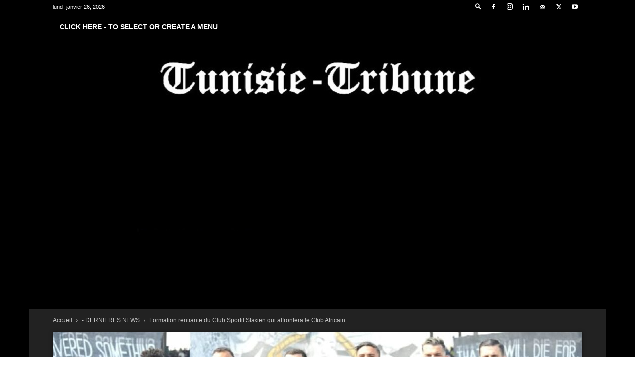

--- FILE ---
content_type: text/html; charset=UTF-8
request_url: https://www.tunisie-tribune.com/2023/06/03/formation-rentrante-du-club-sportif-sfaxien-qui-affrontera-le-club-africain/
body_size: 32849
content:
<!doctype html >
<!--[if IE 8]>    <html class="ie8" lang="en"> <![endif]-->
<!--[if IE 9]>    <html class="ie9" lang="en"> <![endif]-->
<!--[if gt IE 8]><!--> <html dir="ltr" lang="fr-FR" prefix="og: https://ogp.me/ns#"> <!--<![endif]-->
<head>
    <title>Formation rentrante du Club Sportif Sfaxien qui affrontera le Club Africain | Tunisie Tribune</title>
    <meta charset="UTF-8" />
    <meta name="viewport" content="width=device-width, initial-scale=1.0">
    <link rel="pingback" href="https://www.tunisie-tribune.com/xmlrpc.php" />
    
		<!-- All in One SEO 4.9.3 - aioseo.com -->
	<meta name="description" content="Tunisie Tribune (Club Sportif Sfaxien)- Voici la formation rentrante du Club Sportif Sfaxien qui affrontera cet après midi" />
	<meta name="robots" content="max-image-preview:large" />
	<meta name="author" content="Med Ben Mohmed"/>
	<meta name="google-site-verification" content="z9UnldLWZcir0Zi4E0Qm-3XKzuEjCD1gnubwRn6YINY" />
	<link rel="canonical" href="https://www.tunisie-tribune.com/2023/06/03/formation-rentrante-du-club-sportif-sfaxien-qui-affrontera-le-club-africain/" />
	<meta name="generator" content="All in One SEO (AIOSEO) 4.9.3" />
		<meta property="og:locale" content="fr_FR" />
		<meta property="og:site_name" content="Tunisie Tribune | Tunisie-Tribune, News, Actualités, dynamique des entreprises, Actualité économique, Automobile, high Tech, Sport," />
		<meta property="og:type" content="article" />
		<meta property="og:title" content="Formation rentrante du Club Sportif Sfaxien qui affrontera le Club Africain | Tunisie Tribune" />
		<meta property="og:description" content="Tunisie Tribune (Club Sportif Sfaxien)- Voici la formation rentrante du Club Sportif Sfaxien qui affrontera cet après midi" />
		<meta property="og:url" content="https://www.tunisie-tribune.com/2023/06/03/formation-rentrante-du-club-sportif-sfaxien-qui-affrontera-le-club-africain/" />
		<meta property="og:image" content="https://www.tunisie-tribune.com/wp-content/uploads/2022/03/CSS.jpg" />
		<meta property="og:image:secure_url" content="https://www.tunisie-tribune.com/wp-content/uploads/2022/03/CSS.jpg" />
		<meta property="og:image:width" content="1070" />
		<meta property="og:image:height" content="604" />
		<meta property="article:published_time" content="2023-06-03T15:02:48+00:00" />
		<meta property="article:modified_time" content="2023-06-03T22:27:51+00:00" />
		<meta property="article:publisher" content="https://www.facebook.com/Tunisie.Tribune/" />
		<meta name="twitter:card" content="summary" />
		<meta name="twitter:title" content="Formation rentrante du Club Sportif Sfaxien qui affrontera le Club Africain | Tunisie Tribune" />
		<meta name="twitter:description" content="Tunisie Tribune (Club Sportif Sfaxien)- Voici la formation rentrante du Club Sportif Sfaxien qui affrontera cet après midi" />
		<meta name="twitter:image" content="https://www.tunisie-tribune.com/wp-content/uploads/2022/03/CSS.jpg" />
		<script type="application/ld+json" class="aioseo-schema">
			{"@context":"https:\/\/schema.org","@graph":[{"@type":"Article","@id":"https:\/\/www.tunisie-tribune.com\/2023\/06\/03\/formation-rentrante-du-club-sportif-sfaxien-qui-affrontera-le-club-africain\/#article","name":"Formation rentrante du Club Sportif Sfaxien qui affrontera le Club Africain | Tunisie Tribune","headline":"Formation rentrante du Club Sportif Sfaxien\u00a0qui affrontera le\u00a0Club Africain","author":{"@id":"https:\/\/www.tunisie-tribune.com\/author\/semia\/#author"},"publisher":{"@id":"https:\/\/www.tunisie-tribune.com\/#organization"},"image":{"@type":"ImageObject","url":"https:\/\/www.tunisie-tribune.com\/wp-content\/uploads\/2022\/03\/CSS.jpg","width":1070,"height":604},"datePublished":"2023-06-03T16:02:48+01:00","dateModified":"2023-06-03T23:27:51+01:00","inLanguage":"fr-FR","mainEntityOfPage":{"@id":"https:\/\/www.tunisie-tribune.com\/2023\/06\/03\/formation-rentrante-du-club-sportif-sfaxien-qui-affrontera-le-club-africain\/#webpage"},"isPartOf":{"@id":"https:\/\/www.tunisie-tribune.com\/2023\/06\/03\/formation-rentrante-du-club-sportif-sfaxien-qui-affrontera-le-club-africain\/#webpage"},"articleSection":"- DERNIERES NEWS, SPORT"},{"@type":"BreadcrumbList","@id":"https:\/\/www.tunisie-tribune.com\/2023\/06\/03\/formation-rentrante-du-club-sportif-sfaxien-qui-affrontera-le-club-africain\/#breadcrumblist","itemListElement":[{"@type":"ListItem","@id":"https:\/\/www.tunisie-tribune.com#listItem","position":1,"name":"Accueil","item":"https:\/\/www.tunisie-tribune.com","nextItem":{"@type":"ListItem","@id":"https:\/\/www.tunisie-tribune.com\/category\/dernieres-news\/#listItem","name":"- DERNIERES NEWS"}},{"@type":"ListItem","@id":"https:\/\/www.tunisie-tribune.com\/category\/dernieres-news\/#listItem","position":2,"name":"- DERNIERES NEWS","item":"https:\/\/www.tunisie-tribune.com\/category\/dernieres-news\/","nextItem":{"@type":"ListItem","@id":"https:\/\/www.tunisie-tribune.com\/2023\/06\/03\/formation-rentrante-du-club-sportif-sfaxien-qui-affrontera-le-club-africain\/#listItem","name":"Formation rentrante du Club Sportif Sfaxien\u00a0qui affrontera le\u00a0Club Africain"},"previousItem":{"@type":"ListItem","@id":"https:\/\/www.tunisie-tribune.com#listItem","name":"Accueil"}},{"@type":"ListItem","@id":"https:\/\/www.tunisie-tribune.com\/2023\/06\/03\/formation-rentrante-du-club-sportif-sfaxien-qui-affrontera-le-club-africain\/#listItem","position":3,"name":"Formation rentrante du Club Sportif Sfaxien\u00a0qui affrontera le\u00a0Club Africain","previousItem":{"@type":"ListItem","@id":"https:\/\/www.tunisie-tribune.com\/category\/dernieres-news\/#listItem","name":"- DERNIERES NEWS"}}]},{"@type":"Organization","@id":"https:\/\/www.tunisie-tribune.com\/#organization","name":"Tunisie Tribune","description":"Tunisie-Tribune, News, Actualit\u00e9s, dynamique des entreprises, Actualit\u00e9 \u00e9conomique, Automobile, high Tech, Sport, Actualit\u00e9s \u00e9conomiques, financi\u00e8res, technologiques des entreprises en Tunisie et dans le Monde","url":"https:\/\/www.tunisie-tribune.com\/","telephone":"+21698216930","logo":{"@type":"ImageObject","url":"https:\/\/www.tunisie-tribune.com\/wp-content\/uploads\/2024\/09\/Tunisie-Tribune.jpg","@id":"https:\/\/www.tunisie-tribune.com\/2023\/06\/03\/formation-rentrante-du-club-sportif-sfaxien-qui-affrontera-le-club-africain\/#organizationLogo","width":300,"height":300},"image":{"@id":"https:\/\/www.tunisie-tribune.com\/2023\/06\/03\/formation-rentrante-du-club-sportif-sfaxien-qui-affrontera-le-club-africain\/#organizationLogo"},"sameAs":["https:\/\/www.facebook.com\/Tunisie.Tribune\/"]},{"@type":"Person","@id":"https:\/\/www.tunisie-tribune.com\/author\/semia\/#author","url":"https:\/\/www.tunisie-tribune.com\/author\/semia\/","name":"Med Ben Mohmed","image":{"@type":"ImageObject","@id":"https:\/\/www.tunisie-tribune.com\/2023\/06\/03\/formation-rentrante-du-club-sportif-sfaxien-qui-affrontera-le-club-africain\/#authorImage","url":"https:\/\/secure.gravatar.com\/avatar\/ec61d79284a9cb2f45fbf9d4e9ad3aa2d487140c1b97f004de4783e00824ecd8?s=96&d=mm&r=g","width":96,"height":96,"caption":"Med Ben Mohmed"}},{"@type":"WebPage","@id":"https:\/\/www.tunisie-tribune.com\/2023\/06\/03\/formation-rentrante-du-club-sportif-sfaxien-qui-affrontera-le-club-africain\/#webpage","url":"https:\/\/www.tunisie-tribune.com\/2023\/06\/03\/formation-rentrante-du-club-sportif-sfaxien-qui-affrontera-le-club-africain\/","name":"Formation rentrante du Club Sportif Sfaxien qui affrontera le Club Africain | Tunisie Tribune","description":"Tunisie Tribune (Club Sportif Sfaxien)- Voici la formation rentrante du Club Sportif Sfaxien qui affrontera cet apr\u00e8s midi","inLanguage":"fr-FR","isPartOf":{"@id":"https:\/\/www.tunisie-tribune.com\/#website"},"breadcrumb":{"@id":"https:\/\/www.tunisie-tribune.com\/2023\/06\/03\/formation-rentrante-du-club-sportif-sfaxien-qui-affrontera-le-club-africain\/#breadcrumblist"},"author":{"@id":"https:\/\/www.tunisie-tribune.com\/author\/semia\/#author"},"creator":{"@id":"https:\/\/www.tunisie-tribune.com\/author\/semia\/#author"},"image":{"@type":"ImageObject","url":"https:\/\/www.tunisie-tribune.com\/wp-content\/uploads\/2022\/03\/CSS.jpg","@id":"https:\/\/www.tunisie-tribune.com\/2023\/06\/03\/formation-rentrante-du-club-sportif-sfaxien-qui-affrontera-le-club-africain\/#mainImage","width":1070,"height":604},"primaryImageOfPage":{"@id":"https:\/\/www.tunisie-tribune.com\/2023\/06\/03\/formation-rentrante-du-club-sportif-sfaxien-qui-affrontera-le-club-africain\/#mainImage"},"datePublished":"2023-06-03T16:02:48+01:00","dateModified":"2023-06-03T23:27:51+01:00"},{"@type":"WebSite","@id":"https:\/\/www.tunisie-tribune.com\/#website","url":"https:\/\/www.tunisie-tribune.com\/","name":"Tunisie Tribune","description":"Tunisie-Tribune, News, Actualit\u00e9s, dynamique des entreprises, Actualit\u00e9 \u00e9conomique, Automobile, high Tech, Sport,","inLanguage":"fr-FR","publisher":{"@id":"https:\/\/www.tunisie-tribune.com\/#organization"}}]}
		</script>
		<!-- All in One SEO -->

<link rel="icon" type="image/png" href="https://tunisie-tribune.com/wp-content/uploads/2014/12/logo-tunisie-tribune-450x50-png.png"><link rel="alternate" type="application/rss+xml" title="Tunisie Tribune &raquo; Flux" href="https://www.tunisie-tribune.com/feed/" />
<link rel="alternate" type="application/rss+xml" title="Tunisie Tribune &raquo; Flux des commentaires" href="https://www.tunisie-tribune.com/comments/feed/" />
<link rel="alternate" title="oEmbed (JSON)" type="application/json+oembed" href="https://www.tunisie-tribune.com/wp-json/oembed/1.0/embed?url=https%3A%2F%2Fwww.tunisie-tribune.com%2F2023%2F06%2F03%2Fformation-rentrante-du-club-sportif-sfaxien-qui-affrontera-le-club-africain%2F" />
<link rel="alternate" title="oEmbed (XML)" type="text/xml+oembed" href="https://www.tunisie-tribune.com/wp-json/oembed/1.0/embed?url=https%3A%2F%2Fwww.tunisie-tribune.com%2F2023%2F06%2F03%2Fformation-rentrante-du-club-sportif-sfaxien-qui-affrontera-le-club-africain%2F&#038;format=xml" />
<style id='wp-img-auto-sizes-contain-inline-css' type='text/css'>
img:is([sizes=auto i],[sizes^="auto," i]){contain-intrinsic-size:3000px 1500px}
/*# sourceURL=wp-img-auto-sizes-contain-inline-css */
</style>
<style id='wp-emoji-styles-inline-css' type='text/css'>

	img.wp-smiley, img.emoji {
		display: inline !important;
		border: none !important;
		box-shadow: none !important;
		height: 1em !important;
		width: 1em !important;
		margin: 0 0.07em !important;
		vertical-align: -0.1em !important;
		background: none !important;
		padding: 0 !important;
	}
/*# sourceURL=wp-emoji-styles-inline-css */
</style>
<style id='wp-block-library-inline-css' type='text/css'>
:root{--wp-block-synced-color:#7a00df;--wp-block-synced-color--rgb:122,0,223;--wp-bound-block-color:var(--wp-block-synced-color);--wp-editor-canvas-background:#ddd;--wp-admin-theme-color:#007cba;--wp-admin-theme-color--rgb:0,124,186;--wp-admin-theme-color-darker-10:#006ba1;--wp-admin-theme-color-darker-10--rgb:0,107,160.5;--wp-admin-theme-color-darker-20:#005a87;--wp-admin-theme-color-darker-20--rgb:0,90,135;--wp-admin-border-width-focus:2px}@media (min-resolution:192dpi){:root{--wp-admin-border-width-focus:1.5px}}.wp-element-button{cursor:pointer}:root .has-very-light-gray-background-color{background-color:#eee}:root .has-very-dark-gray-background-color{background-color:#313131}:root .has-very-light-gray-color{color:#eee}:root .has-very-dark-gray-color{color:#313131}:root .has-vivid-green-cyan-to-vivid-cyan-blue-gradient-background{background:linear-gradient(135deg,#00d084,#0693e3)}:root .has-purple-crush-gradient-background{background:linear-gradient(135deg,#34e2e4,#4721fb 50%,#ab1dfe)}:root .has-hazy-dawn-gradient-background{background:linear-gradient(135deg,#faaca8,#dad0ec)}:root .has-subdued-olive-gradient-background{background:linear-gradient(135deg,#fafae1,#67a671)}:root .has-atomic-cream-gradient-background{background:linear-gradient(135deg,#fdd79a,#004a59)}:root .has-nightshade-gradient-background{background:linear-gradient(135deg,#330968,#31cdcf)}:root .has-midnight-gradient-background{background:linear-gradient(135deg,#020381,#2874fc)}:root{--wp--preset--font-size--normal:16px;--wp--preset--font-size--huge:42px}.has-regular-font-size{font-size:1em}.has-larger-font-size{font-size:2.625em}.has-normal-font-size{font-size:var(--wp--preset--font-size--normal)}.has-huge-font-size{font-size:var(--wp--preset--font-size--huge)}.has-text-align-center{text-align:center}.has-text-align-left{text-align:left}.has-text-align-right{text-align:right}.has-fit-text{white-space:nowrap!important}#end-resizable-editor-section{display:none}.aligncenter{clear:both}.items-justified-left{justify-content:flex-start}.items-justified-center{justify-content:center}.items-justified-right{justify-content:flex-end}.items-justified-space-between{justify-content:space-between}.screen-reader-text{border:0;clip-path:inset(50%);height:1px;margin:-1px;overflow:hidden;padding:0;position:absolute;width:1px;word-wrap:normal!important}.screen-reader-text:focus{background-color:#ddd;clip-path:none;color:#444;display:block;font-size:1em;height:auto;left:5px;line-height:normal;padding:15px 23px 14px;text-decoration:none;top:5px;width:auto;z-index:100000}html :where(.has-border-color){border-style:solid}html :where([style*=border-top-color]){border-top-style:solid}html :where([style*=border-right-color]){border-right-style:solid}html :where([style*=border-bottom-color]){border-bottom-style:solid}html :where([style*=border-left-color]){border-left-style:solid}html :where([style*=border-width]){border-style:solid}html :where([style*=border-top-width]){border-top-style:solid}html :where([style*=border-right-width]){border-right-style:solid}html :where([style*=border-bottom-width]){border-bottom-style:solid}html :where([style*=border-left-width]){border-left-style:solid}html :where(img[class*=wp-image-]){height:auto;max-width:100%}:where(figure){margin:0 0 1em}html :where(.is-position-sticky){--wp-admin--admin-bar--position-offset:var(--wp-admin--admin-bar--height,0px)}@media screen and (max-width:600px){html :where(.is-position-sticky){--wp-admin--admin-bar--position-offset:0px}}

/*# sourceURL=wp-block-library-inline-css */
</style><style id='global-styles-inline-css' type='text/css'>
:root{--wp--preset--aspect-ratio--square: 1;--wp--preset--aspect-ratio--4-3: 4/3;--wp--preset--aspect-ratio--3-4: 3/4;--wp--preset--aspect-ratio--3-2: 3/2;--wp--preset--aspect-ratio--2-3: 2/3;--wp--preset--aspect-ratio--16-9: 16/9;--wp--preset--aspect-ratio--9-16: 9/16;--wp--preset--color--black: #000000;--wp--preset--color--cyan-bluish-gray: #abb8c3;--wp--preset--color--white: #ffffff;--wp--preset--color--pale-pink: #f78da7;--wp--preset--color--vivid-red: #cf2e2e;--wp--preset--color--luminous-vivid-orange: #ff6900;--wp--preset--color--luminous-vivid-amber: #fcb900;--wp--preset--color--light-green-cyan: #7bdcb5;--wp--preset--color--vivid-green-cyan: #00d084;--wp--preset--color--pale-cyan-blue: #8ed1fc;--wp--preset--color--vivid-cyan-blue: #0693e3;--wp--preset--color--vivid-purple: #9b51e0;--wp--preset--gradient--vivid-cyan-blue-to-vivid-purple: linear-gradient(135deg,rgb(6,147,227) 0%,rgb(155,81,224) 100%);--wp--preset--gradient--light-green-cyan-to-vivid-green-cyan: linear-gradient(135deg,rgb(122,220,180) 0%,rgb(0,208,130) 100%);--wp--preset--gradient--luminous-vivid-amber-to-luminous-vivid-orange: linear-gradient(135deg,rgb(252,185,0) 0%,rgb(255,105,0) 100%);--wp--preset--gradient--luminous-vivid-orange-to-vivid-red: linear-gradient(135deg,rgb(255,105,0) 0%,rgb(207,46,46) 100%);--wp--preset--gradient--very-light-gray-to-cyan-bluish-gray: linear-gradient(135deg,rgb(238,238,238) 0%,rgb(169,184,195) 100%);--wp--preset--gradient--cool-to-warm-spectrum: linear-gradient(135deg,rgb(74,234,220) 0%,rgb(151,120,209) 20%,rgb(207,42,186) 40%,rgb(238,44,130) 60%,rgb(251,105,98) 80%,rgb(254,248,76) 100%);--wp--preset--gradient--blush-light-purple: linear-gradient(135deg,rgb(255,206,236) 0%,rgb(152,150,240) 100%);--wp--preset--gradient--blush-bordeaux: linear-gradient(135deg,rgb(254,205,165) 0%,rgb(254,45,45) 50%,rgb(107,0,62) 100%);--wp--preset--gradient--luminous-dusk: linear-gradient(135deg,rgb(255,203,112) 0%,rgb(199,81,192) 50%,rgb(65,88,208) 100%);--wp--preset--gradient--pale-ocean: linear-gradient(135deg,rgb(255,245,203) 0%,rgb(182,227,212) 50%,rgb(51,167,181) 100%);--wp--preset--gradient--electric-grass: linear-gradient(135deg,rgb(202,248,128) 0%,rgb(113,206,126) 100%);--wp--preset--gradient--midnight: linear-gradient(135deg,rgb(2,3,129) 0%,rgb(40,116,252) 100%);--wp--preset--font-size--small: 11px;--wp--preset--font-size--medium: 20px;--wp--preset--font-size--large: 32px;--wp--preset--font-size--x-large: 42px;--wp--preset--font-size--regular: 15px;--wp--preset--font-size--larger: 50px;--wp--preset--spacing--20: 0.44rem;--wp--preset--spacing--30: 0.67rem;--wp--preset--spacing--40: 1rem;--wp--preset--spacing--50: 1.5rem;--wp--preset--spacing--60: 2.25rem;--wp--preset--spacing--70: 3.38rem;--wp--preset--spacing--80: 5.06rem;--wp--preset--shadow--natural: 6px 6px 9px rgba(0, 0, 0, 0.2);--wp--preset--shadow--deep: 12px 12px 50px rgba(0, 0, 0, 0.4);--wp--preset--shadow--sharp: 6px 6px 0px rgba(0, 0, 0, 0.2);--wp--preset--shadow--outlined: 6px 6px 0px -3px rgb(255, 255, 255), 6px 6px rgb(0, 0, 0);--wp--preset--shadow--crisp: 6px 6px 0px rgb(0, 0, 0);}:where(.is-layout-flex){gap: 0.5em;}:where(.is-layout-grid){gap: 0.5em;}body .is-layout-flex{display: flex;}.is-layout-flex{flex-wrap: wrap;align-items: center;}.is-layout-flex > :is(*, div){margin: 0;}body .is-layout-grid{display: grid;}.is-layout-grid > :is(*, div){margin: 0;}:where(.wp-block-columns.is-layout-flex){gap: 2em;}:where(.wp-block-columns.is-layout-grid){gap: 2em;}:where(.wp-block-post-template.is-layout-flex){gap: 1.25em;}:where(.wp-block-post-template.is-layout-grid){gap: 1.25em;}.has-black-color{color: var(--wp--preset--color--black) !important;}.has-cyan-bluish-gray-color{color: var(--wp--preset--color--cyan-bluish-gray) !important;}.has-white-color{color: var(--wp--preset--color--white) !important;}.has-pale-pink-color{color: var(--wp--preset--color--pale-pink) !important;}.has-vivid-red-color{color: var(--wp--preset--color--vivid-red) !important;}.has-luminous-vivid-orange-color{color: var(--wp--preset--color--luminous-vivid-orange) !important;}.has-luminous-vivid-amber-color{color: var(--wp--preset--color--luminous-vivid-amber) !important;}.has-light-green-cyan-color{color: var(--wp--preset--color--light-green-cyan) !important;}.has-vivid-green-cyan-color{color: var(--wp--preset--color--vivid-green-cyan) !important;}.has-pale-cyan-blue-color{color: var(--wp--preset--color--pale-cyan-blue) !important;}.has-vivid-cyan-blue-color{color: var(--wp--preset--color--vivid-cyan-blue) !important;}.has-vivid-purple-color{color: var(--wp--preset--color--vivid-purple) !important;}.has-black-background-color{background-color: var(--wp--preset--color--black) !important;}.has-cyan-bluish-gray-background-color{background-color: var(--wp--preset--color--cyan-bluish-gray) !important;}.has-white-background-color{background-color: var(--wp--preset--color--white) !important;}.has-pale-pink-background-color{background-color: var(--wp--preset--color--pale-pink) !important;}.has-vivid-red-background-color{background-color: var(--wp--preset--color--vivid-red) !important;}.has-luminous-vivid-orange-background-color{background-color: var(--wp--preset--color--luminous-vivid-orange) !important;}.has-luminous-vivid-amber-background-color{background-color: var(--wp--preset--color--luminous-vivid-amber) !important;}.has-light-green-cyan-background-color{background-color: var(--wp--preset--color--light-green-cyan) !important;}.has-vivid-green-cyan-background-color{background-color: var(--wp--preset--color--vivid-green-cyan) !important;}.has-pale-cyan-blue-background-color{background-color: var(--wp--preset--color--pale-cyan-blue) !important;}.has-vivid-cyan-blue-background-color{background-color: var(--wp--preset--color--vivid-cyan-blue) !important;}.has-vivid-purple-background-color{background-color: var(--wp--preset--color--vivid-purple) !important;}.has-black-border-color{border-color: var(--wp--preset--color--black) !important;}.has-cyan-bluish-gray-border-color{border-color: var(--wp--preset--color--cyan-bluish-gray) !important;}.has-white-border-color{border-color: var(--wp--preset--color--white) !important;}.has-pale-pink-border-color{border-color: var(--wp--preset--color--pale-pink) !important;}.has-vivid-red-border-color{border-color: var(--wp--preset--color--vivid-red) !important;}.has-luminous-vivid-orange-border-color{border-color: var(--wp--preset--color--luminous-vivid-orange) !important;}.has-luminous-vivid-amber-border-color{border-color: var(--wp--preset--color--luminous-vivid-amber) !important;}.has-light-green-cyan-border-color{border-color: var(--wp--preset--color--light-green-cyan) !important;}.has-vivid-green-cyan-border-color{border-color: var(--wp--preset--color--vivid-green-cyan) !important;}.has-pale-cyan-blue-border-color{border-color: var(--wp--preset--color--pale-cyan-blue) !important;}.has-vivid-cyan-blue-border-color{border-color: var(--wp--preset--color--vivid-cyan-blue) !important;}.has-vivid-purple-border-color{border-color: var(--wp--preset--color--vivid-purple) !important;}.has-vivid-cyan-blue-to-vivid-purple-gradient-background{background: var(--wp--preset--gradient--vivid-cyan-blue-to-vivid-purple) !important;}.has-light-green-cyan-to-vivid-green-cyan-gradient-background{background: var(--wp--preset--gradient--light-green-cyan-to-vivid-green-cyan) !important;}.has-luminous-vivid-amber-to-luminous-vivid-orange-gradient-background{background: var(--wp--preset--gradient--luminous-vivid-amber-to-luminous-vivid-orange) !important;}.has-luminous-vivid-orange-to-vivid-red-gradient-background{background: var(--wp--preset--gradient--luminous-vivid-orange-to-vivid-red) !important;}.has-very-light-gray-to-cyan-bluish-gray-gradient-background{background: var(--wp--preset--gradient--very-light-gray-to-cyan-bluish-gray) !important;}.has-cool-to-warm-spectrum-gradient-background{background: var(--wp--preset--gradient--cool-to-warm-spectrum) !important;}.has-blush-light-purple-gradient-background{background: var(--wp--preset--gradient--blush-light-purple) !important;}.has-blush-bordeaux-gradient-background{background: var(--wp--preset--gradient--blush-bordeaux) !important;}.has-luminous-dusk-gradient-background{background: var(--wp--preset--gradient--luminous-dusk) !important;}.has-pale-ocean-gradient-background{background: var(--wp--preset--gradient--pale-ocean) !important;}.has-electric-grass-gradient-background{background: var(--wp--preset--gradient--electric-grass) !important;}.has-midnight-gradient-background{background: var(--wp--preset--gradient--midnight) !important;}.has-small-font-size{font-size: var(--wp--preset--font-size--small) !important;}.has-medium-font-size{font-size: var(--wp--preset--font-size--medium) !important;}.has-large-font-size{font-size: var(--wp--preset--font-size--large) !important;}.has-x-large-font-size{font-size: var(--wp--preset--font-size--x-large) !important;}
/*# sourceURL=global-styles-inline-css */
</style>

<style id='classic-theme-styles-inline-css' type='text/css'>
/*! This file is auto-generated */
.wp-block-button__link{color:#fff;background-color:#32373c;border-radius:9999px;box-shadow:none;text-decoration:none;padding:calc(.667em + 2px) calc(1.333em + 2px);font-size:1.125em}.wp-block-file__button{background:#32373c;color:#fff;text-decoration:none}
/*# sourceURL=/wp-includes/css/classic-themes.min.css */
</style>
<link rel='stylesheet' id='td-plugin-multi-purpose-css' href='https://www.tunisie-tribune.com/wp-content/plugins/td-composer/td-multi-purpose/style.css?ver=7cd248d7ca13c255207c3f8b916c3f00' type='text/css' media='all' />
<link rel='stylesheet' id='td-theme-css' href='https://www.tunisie-tribune.com/wp-content/themes/Newspaper/style.css?ver=12.7.3' type='text/css' media='all' />
<style id='td-theme-inline-css' type='text/css'>@media (max-width:767px){.td-header-desktop-wrap{display:none}}@media (min-width:767px){.td-header-mobile-wrap{display:none}}</style>
<link rel='stylesheet' id='js_composer_front-css' href='https://www.tunisie-tribune.com/wp-content/plugins/js_composer/assets/css/js_composer.min.css?ver=8.7.2' type='text/css' media='all' />
<link rel='stylesheet' id='td-legacy-framework-front-style-css' href='https://www.tunisie-tribune.com/wp-content/plugins/td-composer/legacy/Newspaper/assets/css/td_legacy_main.css?ver=7cd248d7ca13c255207c3f8b916c3f00' type='text/css' media='all' />
<link rel='stylesheet' id='td-standard-pack-framework-front-style-css' href='https://www.tunisie-tribune.com/wp-content/plugins/td-standard-pack/Newspaper/assets/css/td_standard_pack_main.css?ver=c12e6da63ed2f212e87e44e5e9b9a302' type='text/css' media='all' />
<link rel='stylesheet' id='tdb_style_cloud_templates_front-css' href='https://www.tunisie-tribune.com/wp-content/plugins/td-cloud-library/assets/css/tdb_main.css?ver=6127d3b6131f900b2e62bb855b13dc3b' type='text/css' media='all' />
<script type="text/javascript" src="https://www.tunisie-tribune.com/wp-includes/js/jquery/jquery.min.js?ver=3.7.1" id="jquery-core-js"></script>
<script type="text/javascript" src="https://www.tunisie-tribune.com/wp-includes/js/jquery/jquery-migrate.min.js?ver=3.4.1" id="jquery-migrate-js"></script>
<script></script><link rel="https://api.w.org/" href="https://www.tunisie-tribune.com/wp-json/" /><link rel="alternate" title="JSON" type="application/json" href="https://www.tunisie-tribune.com/wp-json/wp/v2/posts/216571" /><link rel="EditURI" type="application/rsd+xml" title="RSD" href="https://www.tunisie-tribune.com/xmlrpc.php?rsd" />
<meta name="generator" content="WordPress 6.9" />
<link rel='shortlink' href='https://www.tunisie-tribune.com/?p=216571' />
    <script>
        window.tdb_global_vars = {"wpRestUrl":"https:\/\/www.tunisie-tribune.com\/wp-json\/","permalinkStructure":"\/%year%\/%monthnum%\/%day%\/%postname%\/"};
        window.tdb_p_autoload_vars = {"isAjax":false,"isAdminBarShowing":false,"autoloadStatus":"off","origPostEditUrl":null};
    </script>
    
    <style id="tdb-global-colors">:root{--accent-color:#fff}</style>

    
	<meta name="generator" content="Powered by WPBakery Page Builder - drag and drop page builder for WordPress."/>

<!-- JS generated by theme -->

<script type="text/javascript" id="td-generated-header-js">
    
    

	    var tdBlocksArray = []; //here we store all the items for the current page

	    // td_block class - each ajax block uses a object of this class for requests
	    function tdBlock() {
		    this.id = '';
		    this.block_type = 1; //block type id (1-234 etc)
		    this.atts = '';
		    this.td_column_number = '';
		    this.td_current_page = 1; //
		    this.post_count = 0; //from wp
		    this.found_posts = 0; //from wp
		    this.max_num_pages = 0; //from wp
		    this.td_filter_value = ''; //current live filter value
		    this.is_ajax_running = false;
		    this.td_user_action = ''; // load more or infinite loader (used by the animation)
		    this.header_color = '';
		    this.ajax_pagination_infinite_stop = ''; //show load more at page x
	    }

        // td_js_generator - mini detector
        ( function () {
            var htmlTag = document.getElementsByTagName("html")[0];

	        if ( navigator.userAgent.indexOf("MSIE 10.0") > -1 ) {
                htmlTag.className += ' ie10';
            }

            if ( !!navigator.userAgent.match(/Trident.*rv\:11\./) ) {
                htmlTag.className += ' ie11';
            }

	        if ( navigator.userAgent.indexOf("Edge") > -1 ) {
                htmlTag.className += ' ieEdge';
            }

            if ( /(iPad|iPhone|iPod)/g.test(navigator.userAgent) ) {
                htmlTag.className += ' td-md-is-ios';
            }

            var user_agent = navigator.userAgent.toLowerCase();
            if ( user_agent.indexOf("android") > -1 ) {
                htmlTag.className += ' td-md-is-android';
            }

            if ( -1 !== navigator.userAgent.indexOf('Mac OS X')  ) {
                htmlTag.className += ' td-md-is-os-x';
            }

            if ( /chrom(e|ium)/.test(navigator.userAgent.toLowerCase()) ) {
               htmlTag.className += ' td-md-is-chrome';
            }

            if ( -1 !== navigator.userAgent.indexOf('Firefox') ) {
                htmlTag.className += ' td-md-is-firefox';
            }

            if ( -1 !== navigator.userAgent.indexOf('Safari') && -1 === navigator.userAgent.indexOf('Chrome') ) {
                htmlTag.className += ' td-md-is-safari';
            }

            if( -1 !== navigator.userAgent.indexOf('IEMobile') ){
                htmlTag.className += ' td-md-is-iemobile';
            }

        })();

        var tdLocalCache = {};

        ( function () {
            "use strict";

            tdLocalCache = {
                data: {},
                remove: function (resource_id) {
                    delete tdLocalCache.data[resource_id];
                },
                exist: function (resource_id) {
                    return tdLocalCache.data.hasOwnProperty(resource_id) && tdLocalCache.data[resource_id] !== null;
                },
                get: function (resource_id) {
                    return tdLocalCache.data[resource_id];
                },
                set: function (resource_id, cachedData) {
                    tdLocalCache.remove(resource_id);
                    tdLocalCache.data[resource_id] = cachedData;
                }
            };
        })();

    
    
var td_viewport_interval_list=[{"limitBottom":767,"sidebarWidth":228},{"limitBottom":1018,"sidebarWidth":300},{"limitBottom":1140,"sidebarWidth":324}];
var tds_general_modal_image="yes";
var tdc_is_installed="yes";
var tdc_domain_active=false;
var td_ajax_url="https:\/\/www.tunisie-tribune.com\/wp-admin\/admin-ajax.php?td_theme_name=Newspaper&v=12.7.3";
var td_get_template_directory_uri="https:\/\/www.tunisie-tribune.com\/wp-content\/plugins\/td-composer\/legacy\/common";
var tds_snap_menu="";
var tds_logo_on_sticky="show";
var tds_header_style="11";
var td_please_wait="S'il vous pla\u00eet patienter ...";
var td_email_user_pass_incorrect="Utilisateur ou mot de passe incorrect!";
var td_email_user_incorrect="E-mail ou nom d'utilisateur incorrect !";
var td_email_incorrect="Email incorrect !";
var td_user_incorrect="Username incorrect!";
var td_email_user_empty="Email or username empty!";
var td_pass_empty="Pass empty!";
var td_pass_pattern_incorrect="Invalid Pass Pattern!";
var td_retype_pass_incorrect="Retyped Pass incorrect!";
var tds_more_articles_on_post_enable="";
var tds_more_articles_on_post_time_to_wait="";
var tds_more_articles_on_post_pages_distance_from_top=0;
var tds_captcha="";
var tds_theme_color_site_wide="#138df7";
var tds_smart_sidebar="enabled";
var tdThemeName="Newspaper";
var tdThemeNameWl="Newspaper";
var td_magnific_popup_translation_tPrev="Pr\u00e9c\u00e9dente (fl\u00e8che gauche)";
var td_magnific_popup_translation_tNext="Suivante (fl\u00e8che droite)";
var td_magnific_popup_translation_tCounter="%curr% sur %total%";
var td_magnific_popup_translation_ajax_tError="Le contenu de %url% pas pu \u00eatre charg\u00e9.";
var td_magnific_popup_translation_image_tError="L'image #%curr% pas pu \u00eatre charg\u00e9e.";
var tdBlockNonce="c40a567bc0";
var tdMobileMenu="enabled";
var tdMobileSearch="enabled";
var tdDateNamesI18n={"month_names":["janvier","f\u00e9vrier","mars","avril","mai","juin","juillet","ao\u00fbt","septembre","octobre","novembre","d\u00e9cembre"],"month_names_short":["Jan","F\u00e9v","Mar","Avr","Mai","Juin","Juil","Ao\u00fbt","Sep","Oct","Nov","D\u00e9c"],"day_names":["dimanche","lundi","mardi","mercredi","jeudi","vendredi","samedi"],"day_names_short":["dim","lun","mar","mer","jeu","ven","sam"]};
var tdb_modal_confirm="Sauvegarder";
var tdb_modal_cancel="Annuler";
var tdb_modal_confirm_alt="Oui";
var tdb_modal_cancel_alt="Non";
var td_deploy_mode="deploy";
var td_ad_background_click_link="";
var td_ad_background_click_target="";
</script>


<!-- Header style compiled by theme -->

<style>:root{--td_excl_label:'EXCLUSIF';--td_theme_color:#138df7;--td_slider_text:rgba(19,141,247,0.7)}.td-header-style-12 .td-header-menu-wrap-full,.td-header-style-12 .td-affix,.td-grid-style-1.td-hover-1 .td-big-grid-post:hover .td-post-category,.td-grid-style-5.td-hover-1 .td-big-grid-post:hover .td-post-category,.td_category_template_3 .td-current-sub-category,.td_category_template_8 .td-category-header .td-category a.td-current-sub-category,.td_category_template_4 .td-category-siblings .td-category a:hover,.td_block_big_grid_9.td-grid-style-1 .td-post-category,.td_block_big_grid_9.td-grid-style-5 .td-post-category,.td-grid-style-6.td-hover-1 .td-module-thumb:after,.tdm-menu-active-style5 .td-header-menu-wrap .sf-menu>.current-menu-item>a,.tdm-menu-active-style5 .td-header-menu-wrap .sf-menu>.current-menu-ancestor>a,.tdm-menu-active-style5 .td-header-menu-wrap .sf-menu>.current-category-ancestor>a,.tdm-menu-active-style5 .td-header-menu-wrap .sf-menu>li>a:hover,.tdm-menu-active-style5 .td-header-menu-wrap .sf-menu>.sfHover>a{background-color:#138df7}.td_mega_menu_sub_cats .cur-sub-cat,.td-mega-span h3 a:hover,.td_mod_mega_menu:hover .entry-title a,.header-search-wrap .result-msg a:hover,.td-header-top-menu .td-drop-down-search .td_module_wrap:hover .entry-title a,.td-header-top-menu .td-icon-search:hover,.td-header-wrap .result-msg a:hover,.top-header-menu li a:hover,.top-header-menu .current-menu-item>a,.top-header-menu .current-menu-ancestor>a,.top-header-menu .current-category-ancestor>a,.td-social-icon-wrap>a:hover,.td-header-sp-top-widget .td-social-icon-wrap a:hover,.td_mod_related_posts:hover h3>a,.td-post-template-11 .td-related-title .td-related-left:hover,.td-post-template-11 .td-related-title .td-related-right:hover,.td-post-template-11 .td-related-title .td-cur-simple-item,.td-post-template-11 .td_block_related_posts .td-next-prev-wrap a:hover,.td-category-header .td-pulldown-category-filter-link:hover,.td-category-siblings .td-subcat-dropdown a:hover,.td-category-siblings .td-subcat-dropdown a.td-current-sub-category,.footer-text-wrap .footer-email-wrap a,.footer-social-wrap a:hover,.td_module_17 .td-read-more a:hover,.td_module_18 .td-read-more a:hover,.td_module_19 .td-post-author-name a:hover,.td-pulldown-syle-2 .td-subcat-dropdown:hover .td-subcat-more span,.td-pulldown-syle-2 .td-subcat-dropdown:hover .td-subcat-more i,.td-pulldown-syle-3 .td-subcat-dropdown:hover .td-subcat-more span,.td-pulldown-syle-3 .td-subcat-dropdown:hover .td-subcat-more i,.tdm-menu-active-style3 .tdm-header.td-header-wrap .sf-menu>.current-category-ancestor>a,.tdm-menu-active-style3 .tdm-header.td-header-wrap .sf-menu>.current-menu-ancestor>a,.tdm-menu-active-style3 .tdm-header.td-header-wrap .sf-menu>.current-menu-item>a,.tdm-menu-active-style3 .tdm-header.td-header-wrap .sf-menu>.sfHover>a,.tdm-menu-active-style3 .tdm-header.td-header-wrap .sf-menu>li>a:hover{color:#138df7}.td-mega-menu-page .wpb_content_element ul li a:hover,.td-theme-wrap .td-aj-search-results .td_module_wrap:hover .entry-title a,.td-theme-wrap .header-search-wrap .result-msg a:hover{color:#138df7!important}.td_category_template_8 .td-category-header .td-category a.td-current-sub-category,.td_category_template_4 .td-category-siblings .td-category a:hover,.tdm-menu-active-style4 .tdm-header .sf-menu>.current-menu-item>a,.tdm-menu-active-style4 .tdm-header .sf-menu>.current-menu-ancestor>a,.tdm-menu-active-style4 .tdm-header .sf-menu>.current-category-ancestor>a,.tdm-menu-active-style4 .tdm-header .sf-menu>li>a:hover,.tdm-menu-active-style4 .tdm-header .sf-menu>.sfHover>a{border-color:#138df7}.td-header-wrap .td-header-top-menu-full,.td-header-wrap .top-header-menu .sub-menu,.tdm-header-style-1.td-header-wrap .td-header-top-menu-full,.tdm-header-style-1.td-header-wrap .top-header-menu .sub-menu,.tdm-header-style-2.td-header-wrap .td-header-top-menu-full,.tdm-header-style-2.td-header-wrap .top-header-menu .sub-menu,.tdm-header-style-3.td-header-wrap .td-header-top-menu-full,.tdm-header-style-3.td-header-wrap .top-header-menu .sub-menu{background-color:#000000}.td-header-style-8 .td-header-top-menu-full{background-color:transparent}.td-header-style-8 .td-header-top-menu-full .td-header-top-menu{background-color:#000000;padding-left:15px;padding-right:15px}.td-header-wrap .td-header-top-menu-full .td-header-top-menu,.td-header-wrap .td-header-top-menu-full{border-bottom:none}.td-header-top-menu,.td-header-top-menu a,.td-header-wrap .td-header-top-menu-full .td-header-top-menu,.td-header-wrap .td-header-top-menu-full a,.td-header-style-8 .td-header-top-menu,.td-header-style-8 .td-header-top-menu a,.td-header-top-menu .td-drop-down-search .entry-title a{color:#ffffff}.td-header-wrap .td-header-menu-wrap-full,.td-header-menu-wrap.td-affix,.td-header-style-3 .td-header-main-menu,.td-header-style-3 .td-affix .td-header-main-menu,.td-header-style-4 .td-header-main-menu,.td-header-style-4 .td-affix .td-header-main-menu,.td-header-style-8 .td-header-menu-wrap.td-affix,.td-header-style-8 .td-header-top-menu-full{background-color:#000000}.td-boxed-layout .td-header-style-3 .td-header-menu-wrap,.td-boxed-layout .td-header-style-4 .td-header-menu-wrap,.td-header-style-3 .td_stretch_content .td-header-menu-wrap,.td-header-style-4 .td_stretch_content .td-header-menu-wrap{background-color:#000000!important}@media (min-width:1019px){.td-header-style-1 .td-header-sp-recs,.td-header-style-1 .td-header-sp-logo{margin-bottom:28px}}@media (min-width:768px) and (max-width:1018px){.td-header-style-1 .td-header-sp-recs,.td-header-style-1 .td-header-sp-logo{margin-bottom:14px}}.td-header-style-7 .td-header-top-menu{border-bottom:none}.td-header-wrap .td-header-menu-wrap .sf-menu>li>a,.td-header-wrap .td-header-menu-social .td-social-icon-wrap a,.td-header-style-4 .td-header-menu-social .td-social-icon-wrap i,.td-header-style-5 .td-header-menu-social .td-social-icon-wrap i,.td-header-style-6 .td-header-menu-social .td-social-icon-wrap i,.td-header-style-12 .td-header-menu-social .td-social-icon-wrap i,.td-header-wrap .header-search-wrap #td-header-search-button .td-icon-search{color:#ffffff}.td-header-wrap .td-header-menu-social+.td-search-wrapper #td-header-search-button:before{background-color:#ffffff}.td-theme-wrap .td_mega_menu_sub_cats{background-color:#000000}@media (min-width:1141px){.td_stretch_content .td_block_mega_menu:before{background-color:#000000}}.td-theme-wrap .td_mega_menu_sub_cats a{color:#ffffff}.td-theme-wrap .sf-menu .td_mega_menu_sub_cats .cur-sub-cat,.td-theme-wrap .td-mega-menu ul{border-color:#000000}.td-theme-wrap .td_mega_menu_sub_cats:after{background-color:#000000}.td-banner-wrap-full,.td-header-style-11 .td-logo-wrap-full{background-color:#000000}.td-header-style-11 .td-logo-wrap-full{border-bottom:0}@media (min-width:1019px){.td-header-style-2 .td-header-sp-recs,.td-header-style-5 .td-a-rec-id-header>div,.td-header-style-5 .td-g-rec-id-header>.adsbygoogle,.td-header-style-6 .td-a-rec-id-header>div,.td-header-style-6 .td-g-rec-id-header>.adsbygoogle,.td-header-style-7 .td-a-rec-id-header>div,.td-header-style-7 .td-g-rec-id-header>.adsbygoogle,.td-header-style-8 .td-a-rec-id-header>div,.td-header-style-8 .td-g-rec-id-header>.adsbygoogle,.td-header-style-12 .td-a-rec-id-header>div,.td-header-style-12 .td-g-rec-id-header>.adsbygoogle{margin-bottom:24px!important}}@media (min-width:768px) and (max-width:1018px){.td-header-style-2 .td-header-sp-recs,.td-header-style-5 .td-a-rec-id-header>div,.td-header-style-5 .td-g-rec-id-header>.adsbygoogle,.td-header-style-6 .td-a-rec-id-header>div,.td-header-style-6 .td-g-rec-id-header>.adsbygoogle,.td-header-style-7 .td-a-rec-id-header>div,.td-header-style-7 .td-g-rec-id-header>.adsbygoogle,.td-header-style-8 .td-a-rec-id-header>div,.td-header-style-8 .td-g-rec-id-header>.adsbygoogle,.td-header-style-12 .td-a-rec-id-header>div,.td-header-style-12 .td-g-rec-id-header>.adsbygoogle{margin-bottom:14px!important}}.td-header-wrap .td-logo-text-container .td-logo-text{color:#ffffff}.td-header-bg:before{background-image:url('https://www.tunisie-tribune.com/wp-content/uploads/2025/04/fond-noir-1200x350-1-1024x299.png')}.td-header-bg:before{background-repeat:repeat}.td-header-bg:before{background-size:auto}.td-header-bg:before{background-position:center center}.td-footer-wrapper,.td-footer-wrapper .td_block_template_7 .td-block-title>*,.td-footer-wrapper .td_block_template_17 .td-block-title,.td-footer-wrapper .td-block-title-wrap .td-wrapper-pulldown-filter{background-color:#000000}.block-title>span,.block-title>a,.widgettitle,body .td-trending-now-title,.wpb_tabs li a,.vc_tta-container .vc_tta-color-grey.vc_tta-tabs-position-top.vc_tta-style-classic .vc_tta-tabs-container .vc_tta-tab>a,.td-theme-wrap .td-related-title a,.woocommerce div.product .woocommerce-tabs ul.tabs li a,.woocommerce .product .products h2:not(.woocommerce-loop-product__title),.td-theme-wrap .td-block-title{font-size:21px;font-weight:500}.td-big-grid-meta .td-post-category,.td_module_wrap .td-post-category,.td-module-image .td-post-category{line-height:23px}body{background-color:#ffffff}:root{--td_excl_label:'EXCLUSIF';--td_theme_color:#138df7;--td_slider_text:rgba(19,141,247,0.7)}.td-header-style-12 .td-header-menu-wrap-full,.td-header-style-12 .td-affix,.td-grid-style-1.td-hover-1 .td-big-grid-post:hover .td-post-category,.td-grid-style-5.td-hover-1 .td-big-grid-post:hover .td-post-category,.td_category_template_3 .td-current-sub-category,.td_category_template_8 .td-category-header .td-category a.td-current-sub-category,.td_category_template_4 .td-category-siblings .td-category a:hover,.td_block_big_grid_9.td-grid-style-1 .td-post-category,.td_block_big_grid_9.td-grid-style-5 .td-post-category,.td-grid-style-6.td-hover-1 .td-module-thumb:after,.tdm-menu-active-style5 .td-header-menu-wrap .sf-menu>.current-menu-item>a,.tdm-menu-active-style5 .td-header-menu-wrap .sf-menu>.current-menu-ancestor>a,.tdm-menu-active-style5 .td-header-menu-wrap .sf-menu>.current-category-ancestor>a,.tdm-menu-active-style5 .td-header-menu-wrap .sf-menu>li>a:hover,.tdm-menu-active-style5 .td-header-menu-wrap .sf-menu>.sfHover>a{background-color:#138df7}.td_mega_menu_sub_cats .cur-sub-cat,.td-mega-span h3 a:hover,.td_mod_mega_menu:hover .entry-title a,.header-search-wrap .result-msg a:hover,.td-header-top-menu .td-drop-down-search .td_module_wrap:hover .entry-title a,.td-header-top-menu .td-icon-search:hover,.td-header-wrap .result-msg a:hover,.top-header-menu li a:hover,.top-header-menu .current-menu-item>a,.top-header-menu .current-menu-ancestor>a,.top-header-menu .current-category-ancestor>a,.td-social-icon-wrap>a:hover,.td-header-sp-top-widget .td-social-icon-wrap a:hover,.td_mod_related_posts:hover h3>a,.td-post-template-11 .td-related-title .td-related-left:hover,.td-post-template-11 .td-related-title .td-related-right:hover,.td-post-template-11 .td-related-title .td-cur-simple-item,.td-post-template-11 .td_block_related_posts .td-next-prev-wrap a:hover,.td-category-header .td-pulldown-category-filter-link:hover,.td-category-siblings .td-subcat-dropdown a:hover,.td-category-siblings .td-subcat-dropdown a.td-current-sub-category,.footer-text-wrap .footer-email-wrap a,.footer-social-wrap a:hover,.td_module_17 .td-read-more a:hover,.td_module_18 .td-read-more a:hover,.td_module_19 .td-post-author-name a:hover,.td-pulldown-syle-2 .td-subcat-dropdown:hover .td-subcat-more span,.td-pulldown-syle-2 .td-subcat-dropdown:hover .td-subcat-more i,.td-pulldown-syle-3 .td-subcat-dropdown:hover .td-subcat-more span,.td-pulldown-syle-3 .td-subcat-dropdown:hover .td-subcat-more i,.tdm-menu-active-style3 .tdm-header.td-header-wrap .sf-menu>.current-category-ancestor>a,.tdm-menu-active-style3 .tdm-header.td-header-wrap .sf-menu>.current-menu-ancestor>a,.tdm-menu-active-style3 .tdm-header.td-header-wrap .sf-menu>.current-menu-item>a,.tdm-menu-active-style3 .tdm-header.td-header-wrap .sf-menu>.sfHover>a,.tdm-menu-active-style3 .tdm-header.td-header-wrap .sf-menu>li>a:hover{color:#138df7}.td-mega-menu-page .wpb_content_element ul li a:hover,.td-theme-wrap .td-aj-search-results .td_module_wrap:hover .entry-title a,.td-theme-wrap .header-search-wrap .result-msg a:hover{color:#138df7!important}.td_category_template_8 .td-category-header .td-category a.td-current-sub-category,.td_category_template_4 .td-category-siblings .td-category a:hover,.tdm-menu-active-style4 .tdm-header .sf-menu>.current-menu-item>a,.tdm-menu-active-style4 .tdm-header .sf-menu>.current-menu-ancestor>a,.tdm-menu-active-style4 .tdm-header .sf-menu>.current-category-ancestor>a,.tdm-menu-active-style4 .tdm-header .sf-menu>li>a:hover,.tdm-menu-active-style4 .tdm-header .sf-menu>.sfHover>a{border-color:#138df7}.td-header-wrap .td-header-top-menu-full,.td-header-wrap .top-header-menu .sub-menu,.tdm-header-style-1.td-header-wrap .td-header-top-menu-full,.tdm-header-style-1.td-header-wrap .top-header-menu .sub-menu,.tdm-header-style-2.td-header-wrap .td-header-top-menu-full,.tdm-header-style-2.td-header-wrap .top-header-menu .sub-menu,.tdm-header-style-3.td-header-wrap .td-header-top-menu-full,.tdm-header-style-3.td-header-wrap .top-header-menu .sub-menu{background-color:#000000}.td-header-style-8 .td-header-top-menu-full{background-color:transparent}.td-header-style-8 .td-header-top-menu-full .td-header-top-menu{background-color:#000000;padding-left:15px;padding-right:15px}.td-header-wrap .td-header-top-menu-full .td-header-top-menu,.td-header-wrap .td-header-top-menu-full{border-bottom:none}.td-header-top-menu,.td-header-top-menu a,.td-header-wrap .td-header-top-menu-full .td-header-top-menu,.td-header-wrap .td-header-top-menu-full a,.td-header-style-8 .td-header-top-menu,.td-header-style-8 .td-header-top-menu a,.td-header-top-menu .td-drop-down-search .entry-title a{color:#ffffff}.td-header-wrap .td-header-menu-wrap-full,.td-header-menu-wrap.td-affix,.td-header-style-3 .td-header-main-menu,.td-header-style-3 .td-affix .td-header-main-menu,.td-header-style-4 .td-header-main-menu,.td-header-style-4 .td-affix .td-header-main-menu,.td-header-style-8 .td-header-menu-wrap.td-affix,.td-header-style-8 .td-header-top-menu-full{background-color:#000000}.td-boxed-layout .td-header-style-3 .td-header-menu-wrap,.td-boxed-layout .td-header-style-4 .td-header-menu-wrap,.td-header-style-3 .td_stretch_content .td-header-menu-wrap,.td-header-style-4 .td_stretch_content .td-header-menu-wrap{background-color:#000000!important}@media (min-width:1019px){.td-header-style-1 .td-header-sp-recs,.td-header-style-1 .td-header-sp-logo{margin-bottom:28px}}@media (min-width:768px) and (max-width:1018px){.td-header-style-1 .td-header-sp-recs,.td-header-style-1 .td-header-sp-logo{margin-bottom:14px}}.td-header-style-7 .td-header-top-menu{border-bottom:none}.td-header-wrap .td-header-menu-wrap .sf-menu>li>a,.td-header-wrap .td-header-menu-social .td-social-icon-wrap a,.td-header-style-4 .td-header-menu-social .td-social-icon-wrap i,.td-header-style-5 .td-header-menu-social .td-social-icon-wrap i,.td-header-style-6 .td-header-menu-social .td-social-icon-wrap i,.td-header-style-12 .td-header-menu-social .td-social-icon-wrap i,.td-header-wrap .header-search-wrap #td-header-search-button .td-icon-search{color:#ffffff}.td-header-wrap .td-header-menu-social+.td-search-wrapper #td-header-search-button:before{background-color:#ffffff}.td-theme-wrap .td_mega_menu_sub_cats{background-color:#000000}@media (min-width:1141px){.td_stretch_content .td_block_mega_menu:before{background-color:#000000}}.td-theme-wrap .td_mega_menu_sub_cats a{color:#ffffff}.td-theme-wrap .sf-menu .td_mega_menu_sub_cats .cur-sub-cat,.td-theme-wrap .td-mega-menu ul{border-color:#000000}.td-theme-wrap .td_mega_menu_sub_cats:after{background-color:#000000}.td-banner-wrap-full,.td-header-style-11 .td-logo-wrap-full{background-color:#000000}.td-header-style-11 .td-logo-wrap-full{border-bottom:0}@media (min-width:1019px){.td-header-style-2 .td-header-sp-recs,.td-header-style-5 .td-a-rec-id-header>div,.td-header-style-5 .td-g-rec-id-header>.adsbygoogle,.td-header-style-6 .td-a-rec-id-header>div,.td-header-style-6 .td-g-rec-id-header>.adsbygoogle,.td-header-style-7 .td-a-rec-id-header>div,.td-header-style-7 .td-g-rec-id-header>.adsbygoogle,.td-header-style-8 .td-a-rec-id-header>div,.td-header-style-8 .td-g-rec-id-header>.adsbygoogle,.td-header-style-12 .td-a-rec-id-header>div,.td-header-style-12 .td-g-rec-id-header>.adsbygoogle{margin-bottom:24px!important}}@media (min-width:768px) and (max-width:1018px){.td-header-style-2 .td-header-sp-recs,.td-header-style-5 .td-a-rec-id-header>div,.td-header-style-5 .td-g-rec-id-header>.adsbygoogle,.td-header-style-6 .td-a-rec-id-header>div,.td-header-style-6 .td-g-rec-id-header>.adsbygoogle,.td-header-style-7 .td-a-rec-id-header>div,.td-header-style-7 .td-g-rec-id-header>.adsbygoogle,.td-header-style-8 .td-a-rec-id-header>div,.td-header-style-8 .td-g-rec-id-header>.adsbygoogle,.td-header-style-12 .td-a-rec-id-header>div,.td-header-style-12 .td-g-rec-id-header>.adsbygoogle{margin-bottom:14px!important}}.td-header-wrap .td-logo-text-container .td-logo-text{color:#ffffff}.td-header-bg:before{background-image:url('https://www.tunisie-tribune.com/wp-content/uploads/2025/04/fond-noir-1200x350-1-1024x299.png')}.td-header-bg:before{background-repeat:repeat}.td-header-bg:before{background-size:auto}.td-header-bg:before{background-position:center center}.td-footer-wrapper,.td-footer-wrapper .td_block_template_7 .td-block-title>*,.td-footer-wrapper .td_block_template_17 .td-block-title,.td-footer-wrapper .td-block-title-wrap .td-wrapper-pulldown-filter{background-color:#000000}.block-title>span,.block-title>a,.widgettitle,body .td-trending-now-title,.wpb_tabs li a,.vc_tta-container .vc_tta-color-grey.vc_tta-tabs-position-top.vc_tta-style-classic .vc_tta-tabs-container .vc_tta-tab>a,.td-theme-wrap .td-related-title a,.woocommerce div.product .woocommerce-tabs ul.tabs li a,.woocommerce .product .products h2:not(.woocommerce-loop-product__title),.td-theme-wrap .td-block-title{font-size:21px;font-weight:500}.td-big-grid-meta .td-post-category,.td_module_wrap .td-post-category,.td-module-image .td-post-category{line-height:23px}</style>

<!-- Google tag (gtag.js) -->
<script async src="https://www.googletagmanager.com/gtag/js?id=UA-34412577-1"></script>
<script>
  window.dataLayer = window.dataLayer || [];
  function gtag(){dataLayer.push(arguments);}
  gtag('js', new Date());

  gtag('config', 'UA-34412577-1');
</script>



<script type="application/ld+json">
    {
        "@context": "https://schema.org",
        "@type": "BreadcrumbList",
        "itemListElement": [
            {
                "@type": "ListItem",
                "position": 1,
                "item": {
                    "@type": "WebSite",
                    "@id": "https://www.tunisie-tribune.com/",
                    "name": "Accueil"
                }
            },
            {
                "@type": "ListItem",
                "position": 2,
                    "item": {
                    "@type": "WebPage",
                    "@id": "https://www.tunisie-tribune.com/category/dernieres-news/",
                    "name": "- DERNIERES NEWS"
                }
            }
            ,{
                "@type": "ListItem",
                "position": 3,
                    "item": {
                    "@type": "WebPage",
                    "@id": "https://www.tunisie-tribune.com/2023/06/03/formation-rentrante-du-club-sportif-sfaxien-qui-affrontera-le-club-africain/",
                    "name": "Formation rentrante du Club Sportif Sfaxien qui affrontera le Club Africain"                                
                }
            }    
        ]
    }
</script>
<link rel="icon" href="https://www.tunisie-tribune.com/wp-content/uploads/2019/07/cropped-Logo-Tunisie-Tribune-300-32x32.jpg" sizes="32x32" />
<link rel="icon" href="https://www.tunisie-tribune.com/wp-content/uploads/2019/07/cropped-Logo-Tunisie-Tribune-300-192x192.jpg" sizes="192x192" />
<link rel="apple-touch-icon" href="https://www.tunisie-tribune.com/wp-content/uploads/2019/07/cropped-Logo-Tunisie-Tribune-300-180x180.jpg" />
<meta name="msapplication-TileImage" content="https://www.tunisie-tribune.com/wp-content/uploads/2019/07/cropped-Logo-Tunisie-Tribune-300-270x270.jpg" />

<!-- Button style compiled by theme -->

<style>.tdm-btn-style1{background-color:#138df7}.tdm-btn-style2:before{border-color:#138df7}.tdm-btn-style2{color:#138df7}.tdm-btn-style3{-webkit-box-shadow:0 2px 16px #138df7;-moz-box-shadow:0 2px 16px #138df7;box-shadow:0 2px 16px #138df7}.tdm-btn-style3:hover{-webkit-box-shadow:0 4px 26px #138df7;-moz-box-shadow:0 4px 26px #138df7;box-shadow:0 4px 26px #138df7}</style>

<noscript><style> .wpb_animate_when_almost_visible { opacity: 1; }</style></noscript>	<style id="tdw-css-placeholder"></style></head>

<body class="wp-singular post-template-default single single-post postid-216571 single-format-standard wp-theme-Newspaper td-standard-pack formation-rentrante-du-club-sportif-sfaxien-qui-affrontera-le-club-africain global-block-template-1 single_template_10 wpb-js-composer js-comp-ver-8.7.2 vc_responsive td-boxed-layout" itemscope="itemscope" itemtype="https://schema.org/WebPage">

<div class="td-scroll-up" data-style="style1"><i class="td-icon-menu-up"></i></div>
    <div class="td-menu-background" style="visibility:hidden"></div>
<div id="td-mobile-nav" style="visibility:hidden">
    <div class="td-mobile-container">
        <!-- mobile menu top section -->
        <div class="td-menu-socials-wrap">
            <!-- socials -->
            <div class="td-menu-socials">
                
        <span class="td-social-icon-wrap">
            <a target="_blank" href="https://www.facebook.com/Tunisie.Tribune.02/" title="Facebook">
                <i class="td-icon-font td-icon-facebook"></i>
                <span style="display: none">Facebook</span>
            </a>
        </span>
        <span class="td-social-icon-wrap">
            <a target="_blank" href="https://www.instagram.com/samirbelhassen/" title="Instagram">
                <i class="td-icon-font td-icon-instagram"></i>
                <span style="display: none">Instagram</span>
            </a>
        </span>
        <span class="td-social-icon-wrap">
            <a target="_blank" href="https://www.linkedin.com/feed/" title="Linkedin">
                <i class="td-icon-font td-icon-linkedin"></i>
                <span style="display: none">Linkedin</span>
            </a>
        </span>
        <span class="td-social-icon-wrap">
            <a target="_blank" href="mailto:sb@webredactor.net" title="Mail">
                <i class="td-icon-font td-icon-mail-1"></i>
                <span style="display: none">Mail</span>
            </a>
        </span>
        <span class="td-social-icon-wrap">
            <a target="_blank" href="https://twitter.com/tunisietribune?lang=frng=fr" title="Twitter">
                <i class="td-icon-font td-icon-twitter"></i>
                <span style="display: none">Twitter</span>
            </a>
        </span>
        <span class="td-social-icon-wrap">
            <a target="_blank" href="https://www.youtube.com/user/TunisieTribune/featured?view_as=subscriber" title="Youtube">
                <i class="td-icon-font td-icon-youtube"></i>
                <span style="display: none">Youtube</span>
            </a>
        </span>            </div>
            <!-- close button -->
            <div class="td-mobile-close">
                <span><i class="td-icon-close-mobile"></i></span>
            </div>
        </div>

        <!-- login section -->
        
        <!-- menu section -->
        <div class="td-mobile-content">
            <ul class=""><li class="menu-item-first"><a href="https://www.tunisie-tribune.com/wp-admin/nav-menus.php">Click here - to use the wp menu builder</a></li></ul>        </div>
    </div>

    <!-- register/login section -->
    </div><div class="td-search-background" style="visibility:hidden"></div>
<div class="td-search-wrap-mob" style="visibility:hidden">
	<div class="td-drop-down-search">
		<form method="get" class="td-search-form" action="https://www.tunisie-tribune.com/">
			<!-- close button -->
			<div class="td-search-close">
				<span><i class="td-icon-close-mobile"></i></span>
			</div>
			<div role="search" class="td-search-input">
				<span>Recherche</span>
				<input id="td-header-search-mob" type="text" value="" name="s" autocomplete="off" />
			</div>
		</form>
		<div id="td-aj-search-mob" class="td-ajax-search-flex"></div>
	</div>
</div>

    <div id="td-outer-wrap" class="td-theme-wrap">
    
        
            <div class="tdc-header-wrap ">

            <!--
Header style 11
-->

<div class="td-header-wrap td-header-style-11 td-header-background-image">
            <div class="td-header-bg td-container-wrap "></div>
    
	<div class="td-header-top-menu-full td-container-wrap ">
		<div class="td-container td-header-row td-header-top-menu">
            
    <div class="top-bar-style-1">
        
<div class="td-header-sp-top-menu">


	        <div class="td_data_time">
            <div >

                lundi, janvier 26, 2026
            </div>
        </div>
    </div>
        <div class="td-header-sp-top-widget">
            <div class="td-search-btns-wrap">
            <a id="td-header-search-button" href="#" aria-label="Search" role="button" class="dropdown-toggle " data-toggle="dropdown"><i class="td-icon-search"></i></a>
        </div>


        <div class="td-drop-down-search" aria-labelledby="td-header-search-button">
            <form method="get" class="td-search-form" action="https://www.tunisie-tribune.com/">
                <div role="search" class="td-head-form-search-wrap">
                    <input id="td-header-search" type="text" value="" name="s" autocomplete="off" /><input class="wpb_button wpb_btn-inverse btn" type="submit" id="td-header-search-top" value="Recherche" />
                </div>
            </form>
            <div id="td-aj-search"></div>
        </div>
    
    
        
        <span class="td-social-icon-wrap">
            <a target="_blank" href="https://www.facebook.com/Tunisie.Tribune.02/" title="Facebook">
                <i class="td-icon-font td-icon-facebook"></i>
                <span style="display: none">Facebook</span>
            </a>
        </span>
        <span class="td-social-icon-wrap">
            <a target="_blank" href="https://www.instagram.com/samirbelhassen/" title="Instagram">
                <i class="td-icon-font td-icon-instagram"></i>
                <span style="display: none">Instagram</span>
            </a>
        </span>
        <span class="td-social-icon-wrap">
            <a target="_blank" href="https://www.linkedin.com/feed/" title="Linkedin">
                <i class="td-icon-font td-icon-linkedin"></i>
                <span style="display: none">Linkedin</span>
            </a>
        </span>
        <span class="td-social-icon-wrap">
            <a target="_blank" href="mailto:sb@webredactor.net" title="Mail">
                <i class="td-icon-font td-icon-mail-1"></i>
                <span style="display: none">Mail</span>
            </a>
        </span>
        <span class="td-social-icon-wrap">
            <a target="_blank" href="https://twitter.com/tunisietribune?lang=frng=fr" title="Twitter">
                <i class="td-icon-font td-icon-twitter"></i>
                <span style="display: none">Twitter</span>
            </a>
        </span>
        <span class="td-social-icon-wrap">
            <a target="_blank" href="https://www.youtube.com/user/TunisieTribune/featured?view_as=subscriber" title="Youtube">
                <i class="td-icon-font td-icon-youtube"></i>
                <span style="display: none">Youtube</span>
            </a>
        </span>    </div>

    </div>

<!-- LOGIN MODAL -->

                <div id="login-form" class="white-popup-block mfp-hide mfp-with-anim td-login-modal-wrap">
                    <div class="td-login-wrap">
                        <a href="#" aria-label="Back" class="td-back-button"><i class="td-icon-modal-back"></i></a>
                        <div id="td-login-div" class="td-login-form-div td-display-block">
                            <div class="td-login-panel-title">Se connecter</div>
                            <div class="td-login-panel-descr">Bienvenue ! Connectez-vous à votre compte :</div>
                            <div class="td_display_err"></div>
                            <form id="loginForm" action="#" method="post">
                                <div class="td-login-inputs"><input class="td-login-input" autocomplete="username" type="text" name="login_email" id="login_email" value="" required><label for="login_email">votre nom d'utilisateur</label></div>
                                <div class="td-login-inputs"><input class="td-login-input" autocomplete="current-password" type="password" name="login_pass" id="login_pass" value="" required><label for="login_pass">votre mot de passe</label></div>
                                <input type="button"  name="login_button" id="login_button" class="wpb_button btn td-login-button" value="S'identifier">
                                
                            </form>

                            

                            <div class="td-login-info-text"><a href="#" id="forgot-pass-link">Mot de passe oublié? obtenir de l'aide</a></div>
                            
                            
                            
                            
                        </div>

                        

                         <div id="td-forgot-pass-div" class="td-login-form-div td-display-none">
                            <div class="td-login-panel-title">Récupération de mot de passe</div>
                            <div class="td-login-panel-descr">Récupérer votre mot de passe</div>
                            <div class="td_display_err"></div>
                            <form id="forgotpassForm" action="#" method="post">
                                <div class="td-login-inputs"><input class="td-login-input" type="text" name="forgot_email" id="forgot_email" value="" required><label for="forgot_email">votre email</label></div>
                                <input type="button" name="forgot_button" id="forgot_button" class="wpb_button btn td-login-button" value="Envoyer mon mot de passe">
                            </form>
                            <div class="td-login-info-text">Un mot de passe vous sera envoyé par email.</div>
                        </div>
                        
                        
                    </div>
                </div>
                		</div>
	</div>

    <div class="td-header-menu-wrap-full td-container-wrap ">
        
        <div class="td-header-menu-wrap td-header-gradient td-header-menu-no-search">
            <div class="td-container td-header-row td-header-main-menu">
                <div id="td-header-menu" role="navigation">
        <div id="td-top-mobile-toggle"><a href="#" role="button" aria-label="Menu"><i class="td-icon-font td-icon-mobile"></i></a></div>
        <div class="td-main-menu-logo td-logo-in-header">
        		<a class="td-mobile-logo td-sticky-mobile" aria-label="Logo" href="https://www.tunisie-tribune.com/">
			<img class="td-retina-data" data-retina="https://tunisie-tribune.com/wp-content/uploads/2018/09/Logo-Tunisie-Tribune-150.jpg" src="https://tunisie-tribune.com/wp-content/uploads/2018/09/Logo-Tunisie-Tribune-150.jpg" alt=""  width="" height=""/>
		</a>
			<a class="td-header-logo td-sticky-mobile" aria-label="Logo" href="https://www.tunisie-tribune.com/">
			<img class="td-retina-data" data-retina="https://tunisie-tribune.com/wp-content/uploads/2017/12/Logo-Tunisie-Tribune-660x101-jpg.jpg" src="https://tunisie-tribune.com/wp-content/uploads/2017/12/Logo-Tunisie-Tribune-660x101-jpg.jpg" alt=""  width="" height=""/>
		</a>
	    </div>
    <ul class="sf-menu"><li class="menu-item-first"><a href="https://www.tunisie-tribune.com/wp-admin/nav-menus.php?action=locations">Click here - to select or create a menu</a></li></ul></div>


    <div class="td-search-wrapper">
        <div id="td-top-search">
            <!-- Search -->
            <div class="header-search-wrap">
                <div class="dropdown header-search">
                    <a id="td-header-search-button-mob" href="#" role="button" aria-label="Search" class="dropdown-toggle " data-toggle="dropdown"><i class="td-icon-search"></i></a>
                </div>
            </div>
        </div>
    </div>

            </div>
        </div>
    </div>

    <div class="td-banner-wrap-full td-logo-wrap-full td-logo-mobile-loaded td-container-wrap ">
        <div class="td-header-sp-logo">
            		<a class="td-main-logo" href="https://www.tunisie-tribune.com/">
			<img class="td-retina-data"  data-retina="https://tunisie-tribune.com/wp-content/uploads/2017/12/Logo-Tunisie-Tribune-660x101-jpg.jpg" src="https://tunisie-tribune.com/wp-content/uploads/2017/12/Logo-Tunisie-Tribune-660x101-jpg.jpg" alt=""  width="" height=""/>
			<span class="td-visual-hidden">Tunisie Tribune</span>
		</a>
	        </div>
    </div>

            <div class="td-banner-wrap-full td-banner-bg td-container-wrap ">
            <div class="td-container-header td-header-row td-header-header">
                <div class="td-header-sp-recs">
                    <div class="td-header-rec-wrap">
    <div class="td-a-rec td-a-rec-id-header  td-a-rec-no-translate tdi_1 td_block_template_1">
<style>.tdi_1.td-a-rec{text-align:center}.tdi_1.td-a-rec:not(.td-a-rec-no-translate){transform:translateZ(0)}.tdi_1 .td-element-style{z-index:-1}.tdi_1.td-a-rec-img{text-align:left}.tdi_1.td-a-rec-img img{margin:0 auto 0 0}.tdi_1 .td_spot_img_all img,.tdi_1 .td_spot_img_tl img,.tdi_1 .td_spot_img_tp img,.tdi_1 .td_spot_img_mob img{border-style:none}@media (max-width:767px){.tdi_1.td-a-rec-img{text-align:center}}</style><div id="banner_top" >
<!-- Box Ads Server Asynchronous JS Tag - Generated with Revive Adserver v5.0.2 -->
<ins data-revive-zoneid="25" data-revive-ct0="INSERT_ENCODED_CLICKURL_HERE" data-revive-id="484598be2b1be90feccf39a383750b35"></ins>
<script async src="https://rads.robox.agency/www/delivery/asyncjs.php"></script>
</div>
</div>
</div>                </div>
            </div>
        </div>
    
</div>
            </div>

            
<article id="post-216571" class="td-post-template-10 post-216571 post type-post status-publish format-standard has-post-thumbnail category-dernieres-news category-sport td-container-wrap" itemscope itemtype="https://schema.org/Article">
    <div class="td-video-template-bg">
        <div class="td-container">
            <div class="td-crumb-container"><div class="entry-crumbs"><span><a title="" class="entry-crumb" href="https://www.tunisie-tribune.com/">Accueil</a></span> <i class="td-icon-right td-bread-sep"></i> <span><a title="Voir tous les articles dans - DERNIERES NEWS" class="entry-crumb" href="https://www.tunisie-tribune.com/category/dernieres-news/">- DERNIERES NEWS</a></span> <i class="td-icon-right td-bread-sep td-bred-no-url-last"></i> <span class="td-bred-no-url-last">Formation rentrante du Club Sportif Sfaxien qui affrontera le Club Africain</span></div></div>
            <div class="td-post-featured-video">
                <div class="td-post-featured-image"><a href="https://www.tunisie-tribune.com/wp-content/uploads/2022/03/CSS.jpg" data-caption=""><img width="1068" height="603" class="entry-thumb td-modal-image" src="https://www.tunisie-tribune.com/wp-content/uploads/2022/03/CSS-1068x603.jpg" srcset="https://www.tunisie-tribune.com/wp-content/uploads/2022/03/CSS-1068x603.jpg 1068w, https://www.tunisie-tribune.com/wp-content/uploads/2022/03/CSS-300x169.jpg 300w, https://www.tunisie-tribune.com/wp-content/uploads/2022/03/CSS-1024x578.jpg 1024w, https://www.tunisie-tribune.com/wp-content/uploads/2022/03/CSS-768x434.jpg 768w, https://www.tunisie-tribune.com/wp-content/uploads/2022/03/CSS-696x393.jpg 696w, https://www.tunisie-tribune.com/wp-content/uploads/2022/03/CSS-744x420.jpg 744w, https://www.tunisie-tribune.com/wp-content/uploads/2022/03/CSS.jpg 1070w" sizes="(max-width: 1068px) 100vw, 1068px" alt="" title="CSS"/></a></div>            </div>
        </div>
    </div>

    <div class="td-container">
        <div class="td-pb-row">
                                    <div class="td-pb-span8 td-main-content" role="main">
                            <div class="td-ss-main-content">
                                    <div class="td-post-header">

        
        <header class="td-post-title">
            <h1 class="entry-title">Formation rentrante du Club Sportif Sfaxien qui affrontera le Club Africain</h1>

            

            <div class="td-module-meta-info">
                <div class="td-post-author-name"><div class="td-author-by">Par</div> <a href="https://www.tunisie-tribune.com/author/semia/">Med Ben Mohmed</a><div class="td-author-line"> - </div> </div>                <span class="td-post-date"><time class="entry-date updated td-module-date" datetime="2023-06-03T16:02:48+01:00" >3 juin 2023</time></span>                <div class="td-post-comments"><a href="https://www.tunisie-tribune.com/2023/06/03/formation-rentrante-du-club-sportif-sfaxien-qui-affrontera-le-club-africain/#respond"><i class="td-icon-comments"></i>0</a></div>                            </div>
        </header>


    </div>

    

    <div class="td-post-content tagdiv-type">

        
 <!-- A generated by theme --> 

<script async src="//pagead2.googlesyndication.com/pagead/js/adsbygoogle.js"></script><div class="td-g-rec td-g-rec-id-content_top tdi_2 td_block_template_1 ">

<style>.tdi_2.td-a-rec{text-align:center}.tdi_2.td-a-rec:not(.td-a-rec-no-translate){transform:translateZ(0)}.tdi_2 .td-element-style{z-index:-1}.tdi_2.td-a-rec-img{text-align:left}.tdi_2.td-a-rec-img img{margin:0 auto 0 0}.tdi_2 .td_spot_img_all img,.tdi_2 .td_spot_img_tl img,.tdi_2 .td_spot_img_tp img,.tdi_2 .td_spot_img_mob img{border-style:none}@media (max-width:767px){.tdi_2.td-a-rec-img{text-align:center}}</style><script type="text/javascript">
var td_screen_width = window.innerWidth;
window.addEventListener("load", function(){            
	            var placeAdEl = document.getElementById("td-ad-placeholder");
			    if ( null !== placeAdEl && td_screen_width >= 1140 ) {
			        
			        /* large monitors */
			        var adEl = document.createElement("ins");
		            placeAdEl.replaceWith(adEl);	
		            adEl.setAttribute("class", "adsbygoogle");
		            adEl.setAttribute("style", "display:inline-block;width:468px;height:60px");	            		                
		            adEl.setAttribute("data-ad-client", "ca-pub-9077638088140084");
		            adEl.setAttribute("data-ad-slot", "");	            
			        (adsbygoogle = window.adsbygoogle || []).push({});
			    }
			});window.addEventListener("load", function(){            
	            var placeAdEl = document.getElementById("td-ad-placeholder");
			    if ( null !== placeAdEl && td_screen_width >= 1019  && td_screen_width < 1140 ) {
			    
			        /* landscape tablets */
			        var adEl = document.createElement("ins");
		            placeAdEl.replaceWith(adEl);	
		            adEl.setAttribute("class", "adsbygoogle");
		            adEl.setAttribute("style", "display:inline-block;width:468px;height:60px");	            		                
		            adEl.setAttribute("data-ad-client", "ca-pub-9077638088140084");
		            adEl.setAttribute("data-ad-slot", "");	            
			        (adsbygoogle = window.adsbygoogle || []).push({});
			    }
			});window.addEventListener("load", function(){            
	            var placeAdEl = document.getElementById("td-ad-placeholder");
			    if ( null !== placeAdEl && td_screen_width >= 768  && td_screen_width < 1019 ) {
			    
			        /* portrait tablets */
			        var adEl = document.createElement("ins");
		            placeAdEl.replaceWith(adEl);	
		            adEl.setAttribute("class", "adsbygoogle");
		            adEl.setAttribute("style", "display:inline-block;width:468px;height:60px");	            		                
		            adEl.setAttribute("data-ad-client", "ca-pub-9077638088140084");
		            adEl.setAttribute("data-ad-slot", "");	            
			        (adsbygoogle = window.adsbygoogle || []).push({});
			    }
			});window.addEventListener("load", function(){            
	            var placeAdEl = document.getElementById("td-ad-placeholder");
			    if ( null !== placeAdEl && td_screen_width < 768 ) {
			    
			        /* Phones */
			        var adEl = document.createElement("ins");
		            placeAdEl.replaceWith(adEl);	
		            adEl.setAttribute("class", "adsbygoogle");
		            adEl.setAttribute("style", "display:inline-block;width:300px;height:250px");	            		                
		            adEl.setAttribute("data-ad-client", "ca-pub-9077638088140084");
		            adEl.setAttribute("data-ad-slot", "");	            
			        (adsbygoogle = window.adsbygoogle || []).push({});
			    }
			});</script>
<noscript id="td-ad-placeholder"></noscript></div>

 <!-- end A --> 

<p style="text-align: justify;"><strong>Tunisie Tribune (Club Sportif Sfaxien)-</strong> Voici la formation rentrante du <strong>Club Sportif Sfaxien</strong> qui affrontera cet après midi le <strong>Club Africain </strong>pour le compte de la neuvième journée de la phase de play-off en <strong>Ligue 1</strong> :</p>
<div class="single-news-content news-content-wrap">
<p style="text-align: justify;">Aymen Dahmene, Alaa Ghram, Mohamed Nasraoui, Mohamed Amine Hamrouni, Mohamed Salah Mhadhebi, Moussa Balla Konté, Mohamed Ali Trabelsi, Al Hussein Ali, Ismail Diakité, Achraf Habbassi, Mohamed Kanté.</p>
<div>
<p style="text-align: justify;">Ce match aura lieu au stade Hamadi Agrebi de Rades et débutera à 16h30.</p>
</div>
</div>

 <!-- A generated by theme --> 

<script async src="//pagead2.googlesyndication.com/pagead/js/adsbygoogle.js"></script><div class="td-g-rec td-g-rec-id-content_bottom tdi_3 td_block_template_1 ">

<style>.tdi_3.td-a-rec{text-align:center}.tdi_3.td-a-rec:not(.td-a-rec-no-translate){transform:translateZ(0)}.tdi_3 .td-element-style{z-index:-1}.tdi_3.td-a-rec-img{text-align:left}.tdi_3.td-a-rec-img img{margin:0 auto 0 0}.tdi_3 .td_spot_img_all img,.tdi_3 .td_spot_img_tl img,.tdi_3 .td_spot_img_tp img,.tdi_3 .td_spot_img_mob img{border-style:none}@media (max-width:767px){.tdi_3.td-a-rec-img{text-align:center}}</style><script type="text/javascript">
var td_screen_width = window.innerWidth;
window.addEventListener("load", function(){            
	            var placeAdEl = document.getElementById("td-ad-placeholder");
			    if ( null !== placeAdEl && td_screen_width >= 1140 ) {
			        
			        /* large monitors */
			        var adEl = document.createElement("ins");
		            placeAdEl.replaceWith(adEl);	
		            adEl.setAttribute("class", "adsbygoogle");
		            adEl.setAttribute("style", "display:inline-block;width:468px;height:60px");	            		                
		            adEl.setAttribute("data-ad-client", "ca-pub-9077638088140084");
		            adEl.setAttribute("data-ad-slot", "");	            
			        (adsbygoogle = window.adsbygoogle || []).push({});
			    }
			});window.addEventListener("load", function(){            
	            var placeAdEl = document.getElementById("td-ad-placeholder");
			    if ( null !== placeAdEl && td_screen_width >= 1019  && td_screen_width < 1140 ) {
			    
			        /* landscape tablets */
			        var adEl = document.createElement("ins");
		            placeAdEl.replaceWith(adEl);	
		            adEl.setAttribute("class", "adsbygoogle");
		            adEl.setAttribute("style", "display:inline-block;width:468px;height:60px");	            		                
		            adEl.setAttribute("data-ad-client", "ca-pub-9077638088140084");
		            adEl.setAttribute("data-ad-slot", "");	            
			        (adsbygoogle = window.adsbygoogle || []).push({});
			    }
			});window.addEventListener("load", function(){            
	            var placeAdEl = document.getElementById("td-ad-placeholder");
			    if ( null !== placeAdEl && td_screen_width >= 768  && td_screen_width < 1019 ) {
			    
			        /* portrait tablets */
			        var adEl = document.createElement("ins");
		            placeAdEl.replaceWith(adEl);	
		            adEl.setAttribute("class", "adsbygoogle");
		            adEl.setAttribute("style", "display:inline-block;width:468px;height:60px");	            		                
		            adEl.setAttribute("data-ad-client", "ca-pub-9077638088140084");
		            adEl.setAttribute("data-ad-slot", "");	            
			        (adsbygoogle = window.adsbygoogle || []).push({});
			    }
			});window.addEventListener("load", function(){            
	            var placeAdEl = document.getElementById("td-ad-placeholder");
			    if ( null !== placeAdEl && td_screen_width < 768 ) {
			    
			        /* Phones */
			        var adEl = document.createElement("ins");
		            placeAdEl.replaceWith(adEl);	
		            adEl.setAttribute("class", "adsbygoogle");
		            adEl.setAttribute("style", "display:inline-block;width:300px;height:250px");	            		                
		            adEl.setAttribute("data-ad-client", "ca-pub-9077638088140084");
		            adEl.setAttribute("data-ad-slot", "");	            
			        (adsbygoogle = window.adsbygoogle || []).push({});
			    }
			});</script>
<noscript id="td-ad-placeholder"></noscript></div>

 <!-- end A --> 

    </div>


    <footer>
                
        <div class="td-post-source-tags">
                                </div>

        <div class="td-post-sharing-bottom"><div class="td-post-sharing-classic"><iframe title="bottomFacebookLike" frameBorder="0" src="https://www.facebook.com/plugins/like.php?href=https://www.tunisie-tribune.com/2023/06/03/formation-rentrante-du-club-sportif-sfaxien-qui-affrontera-le-club-africain/&amp;layout=button_count&amp;show_faces=false&amp;width=105&amp;action=like&amp;colorscheme=light&amp;height=21" style="border:none; overflow:hidden; width:auto; height:21px; background-color:transparent;"></iframe></div><div id="td_social_sharing_article_bottom" class="td-post-sharing td-ps-bg td-ps-padding td-post-sharing-style2 ">
		<style>.td-post-sharing-classic{position:relative;height:20px}.td-post-sharing{margin-left:-3px;margin-right:-3px;font-family:var(--td_default_google_font_1,'Open Sans','Open Sans Regular',sans-serif);z-index:2;white-space:nowrap;opacity:0}.td-post-sharing.td-social-show-all{white-space:normal}.td-js-loaded .td-post-sharing{-webkit-transition:opacity 0.3s;transition:opacity 0.3s;opacity:1}.td-post-sharing-classic+.td-post-sharing{margin-top:15px}@media (max-width:767px){.td-post-sharing-classic+.td-post-sharing{margin-top:8px}}.td-post-sharing-top{margin-bottom:30px}@media (max-width:767px){.td-post-sharing-top{margin-bottom:20px}}.td-post-sharing-bottom{border-style:solid;border-color:#ededed;border-width:1px 0;padding:21px 0;margin-bottom:42px}.td-post-sharing-bottom .td-post-sharing{margin-bottom:-7px}.td-post-sharing-visible,.td-social-sharing-hidden{display:inline-block}.td-social-sharing-hidden ul{display:none}.td-social-show-all .td-pulldown-filter-list{display:inline-block}.td-social-network,.td-social-handler{position:relative;display:inline-block;margin:0 3px 7px;height:40px;min-width:40px;font-size:11px;text-align:center;vertical-align:middle}.td-ps-notext .td-social-network .td-social-but-icon,.td-ps-notext .td-social-handler .td-social-but-icon{border-top-right-radius:2px;border-bottom-right-radius:2px}.td-social-network{color:#000;overflow:hidden}.td-social-network .td-social-but-icon{border-top-left-radius:2px;border-bottom-left-radius:2px}.td-social-network .td-social-but-text{border-top-right-radius:2px;border-bottom-right-radius:2px}.td-social-network:hover{opacity:0.8!important}.td-social-handler{color:#444;border:1px solid #e9e9e9;border-radius:2px}.td-social-handler .td-social-but-text{font-weight:700}.td-social-handler .td-social-but-text:before{background-color:#000;opacity:0.08}.td-social-share-text{margin-right:18px}.td-social-share-text:before,.td-social-share-text:after{content:'';position:absolute;top:50%;-webkit-transform:translateY(-50%);transform:translateY(-50%);left:100%;width:0;height:0;border-style:solid}.td-social-share-text:before{border-width:9px 0 9px 11px;border-color:transparent transparent transparent #e9e9e9}.td-social-share-text:after{border-width:8px 0 8px 10px;border-color:transparent transparent transparent #fff}.td-social-but-text,.td-social-but-icon{display:inline-block;position:relative}.td-social-but-icon{padding-left:13px;padding-right:13px;line-height:40px;z-index:1}.td-social-but-icon i{position:relative;top:-1px;vertical-align:middle}.td-social-but-text{margin-left:-6px;padding-left:12px;padding-right:17px;line-height:40px}.td-social-but-text:before{content:'';position:absolute;top:12px;left:0;width:1px;height:16px;background-color:#fff;opacity:0.2;z-index:1}.td-social-handler i,.td-social-facebook i,.td-social-reddit i,.td-social-linkedin i,.td-social-tumblr i,.td-social-stumbleupon i,.td-social-vk i,.td-social-viber i,.td-social-flipboard i,.td-social-koo i{font-size:14px}.td-social-telegram i{font-size:16px}.td-social-mail i,.td-social-line i,.td-social-print i{font-size:15px}.td-social-handler .td-icon-share{top:-1px;left:-1px}.td-social-twitter .td-icon-twitter{font-size:14px}.td-social-pinterest .td-icon-pinterest{font-size:13px}.td-social-whatsapp .td-icon-whatsapp,.td-social-kakao .td-icon-kakao{font-size:18px}.td-social-kakao .td-icon-kakao:before{color:#3C1B1D}.td-social-reddit .td-social-but-icon{padding-right:12px}.td-social-reddit .td-icon-reddit{left:-1px}.td-social-telegram .td-social-but-icon{padding-right:12px}.td-social-telegram .td-icon-telegram{left:-1px}.td-social-stumbleupon .td-social-but-icon{padding-right:11px}.td-social-stumbleupon .td-icon-stumbleupon{left:-2px}.td-social-digg .td-social-but-icon{padding-right:11px}.td-social-digg .td-icon-digg{left:-2px;font-size:17px}.td-social-vk .td-social-but-icon{padding-right:11px}.td-social-vk .td-icon-vk{left:-2px}.td-social-naver .td-icon-naver{left:-1px;font-size:16px}.td-social-gettr .td-icon-gettr{font-size:25px}.td-ps-notext .td-social-gettr .td-icon-gettr{left:-5px}.td-social-copy_url{position:relative}.td-social-copy_url-check{position:absolute;top:50%;left:50%;transform:translate(-50%,-50%);color:#fff;opacity:0;pointer-events:none;transition:opacity .2s ease-in-out;z-index:11}.td-social-copy_url .td-icon-copy_url{left:-1px;font-size:17px}.td-social-copy_url-disabled{pointer-events:none}.td-social-copy_url-disabled .td-icon-copy_url{opacity:0}.td-social-copy_url-copied .td-social-copy_url-check{opacity:1}@keyframes social_copy_url_loader{0%{-webkit-transform:rotate(0);transform:rotate(0)}100%{-webkit-transform:rotate(360deg);transform:rotate(360deg)}}.td-social-expand-tabs i{top:-2px;left:-1px;font-size:16px}.td-ps-bg .td-social-network{color:#fff}.td-ps-bg .td-social-facebook .td-social-but-icon,.td-ps-bg .td-social-facebook .td-social-but-text{background-color:#516eab}.td-ps-bg .td-social-twitter .td-social-but-icon,.td-ps-bg .td-social-twitter .td-social-but-text{background-color:#29c5f6}.td-ps-bg .td-social-pinterest .td-social-but-icon,.td-ps-bg .td-social-pinterest .td-social-but-text{background-color:#ca212a}.td-ps-bg .td-social-whatsapp .td-social-but-icon,.td-ps-bg .td-social-whatsapp .td-social-but-text{background-color:#7bbf6a}.td-ps-bg .td-social-reddit .td-social-but-icon,.td-ps-bg .td-social-reddit .td-social-but-text{background-color:#f54200}.td-ps-bg .td-social-mail .td-social-but-icon,.td-ps-bg .td-social-digg .td-social-but-icon,.td-ps-bg .td-social-copy_url .td-social-but-icon,.td-ps-bg .td-social-mail .td-social-but-text,.td-ps-bg .td-social-digg .td-social-but-text,.td-ps-bg .td-social-copy_url .td-social-but-text{background-color:#000}.td-ps-bg .td-social-print .td-social-but-icon,.td-ps-bg .td-social-print .td-social-but-text{background-color:#333}.td-ps-bg .td-social-linkedin .td-social-but-icon,.td-ps-bg .td-social-linkedin .td-social-but-text{background-color:#0266a0}.td-ps-bg .td-social-tumblr .td-social-but-icon,.td-ps-bg .td-social-tumblr .td-social-but-text{background-color:#3e5a70}.td-ps-bg .td-social-telegram .td-social-but-icon,.td-ps-bg .td-social-telegram .td-social-but-text{background-color:#179cde}.td-ps-bg .td-social-stumbleupon .td-social-but-icon,.td-ps-bg .td-social-stumbleupon .td-social-but-text{background-color:#ee4813}.td-ps-bg .td-social-vk .td-social-but-icon,.td-ps-bg .td-social-vk .td-social-but-text{background-color:#4c75a3}.td-ps-bg .td-social-line .td-social-but-icon,.td-ps-bg .td-social-line .td-social-but-text{background-color:#00b900}.td-ps-bg .td-social-viber .td-social-but-icon,.td-ps-bg .td-social-viber .td-social-but-text{background-color:#5d54a4}.td-ps-bg .td-social-naver .td-social-but-icon,.td-ps-bg .td-social-naver .td-social-but-text{background-color:#3ec729}.td-ps-bg .td-social-flipboard .td-social-but-icon,.td-ps-bg .td-social-flipboard .td-social-but-text{background-color:#f42827}.td-ps-bg .td-social-kakao .td-social-but-icon,.td-ps-bg .td-social-kakao .td-social-but-text{background-color:#f9e000}.td-ps-bg .td-social-gettr .td-social-but-icon,.td-ps-bg .td-social-gettr .td-social-but-text{background-color:#fc223b}.td-ps-bg .td-social-koo .td-social-but-icon,.td-ps-bg .td-social-koo .td-social-but-text{background-color:#facd00}.td-ps-dark-bg .td-social-network{color:#fff}.td-ps-dark-bg .td-social-network .td-social-but-icon,.td-ps-dark-bg .td-social-network .td-social-but-text{background-color:#000}.td-ps-border .td-social-network .td-social-but-icon,.td-ps-border .td-social-network .td-social-but-text{line-height:38px;border-width:1px;border-style:solid}.td-ps-border .td-social-network .td-social-but-text{border-left-width:0}.td-ps-border .td-social-network .td-social-but-text:before{background-color:#000;opacity:0.08}.td-ps-border.td-ps-padding .td-social-network .td-social-but-icon{border-right-width:0}.td-ps-border.td-ps-padding .td-social-network.td-social-expand-tabs .td-social-but-icon{border-right-width:1px}.td-ps-border-grey .td-social-but-icon,.td-ps-border-grey .td-social-but-text{border-color:#e9e9e9}.td-ps-border-colored .td-social-facebook .td-social-but-icon,.td-ps-border-colored .td-social-facebook .td-social-but-text{border-color:#516eab}.td-ps-border-colored .td-social-twitter .td-social-but-icon,div.td-ps-border-colored .td-social-twitter .td-social-but-text{border-color:#29c5f6;color:#29c5f6}.td-ps-border-colored .td-social-pinterest .td-social-but-icon,.td-ps-border-colored .td-social-pinterest .td-social-but-text{border-color:#ca212a}.td-ps-border-colored .td-social-whatsapp .td-social-but-icon,.td-ps-border-colored .td-social-whatsapp .td-social-but-text{border-color:#7bbf6a}.td-ps-border-colored .td-social-reddit .td-social-but-icon,.td-ps-border-colored .td-social-reddit .td-social-but-text{border-color:#f54200}.td-ps-border-colored .td-social-mail .td-social-but-icon,.td-ps-border-colored .td-social-digg .td-social-but-icon,.td-ps-border-colored .td-social-copy_url .td-social-but-icon,.td-ps-border-colored .td-social-mail .td-social-but-text,.td-ps-border-colored .td-social-digg .td-social-but-text,.td-ps-border-colored .td-social-copy_url .td-social-but-text{border-color:#000}.td-ps-border-colored .td-social-print .td-social-but-icon,.td-ps-border-colored .td-social-print .td-social-but-text{border-color:#333}.td-ps-border-colored .td-social-linkedin .td-social-but-icon,.td-ps-border-colored .td-social-linkedin .td-social-but-text{border-color:#0266a0}.td-ps-border-colored .td-social-tumblr .td-social-but-icon,.td-ps-border-colored .td-social-tumblr .td-social-but-text{border-color:#3e5a70}.td-ps-border-colored .td-social-telegram .td-social-but-icon,.td-ps-border-colored .td-social-telegram .td-social-but-text{border-color:#179cde}.td-ps-border-colored .td-social-stumbleupon .td-social-but-icon,.td-ps-border-colored .td-social-stumbleupon .td-social-but-text{border-color:#ee4813}.td-ps-border-colored .td-social-vk .td-social-but-icon,.td-ps-border-colored .td-social-vk .td-social-but-text{border-color:#4c75a3}.td-ps-border-colored .td-social-line .td-social-but-icon,.td-ps-border-colored .td-social-line .td-social-but-text{border-color:#00b900}.td-ps-border-colored .td-social-viber .td-social-but-icon,.td-ps-border-colored .td-social-viber .td-social-but-text{border-color:#5d54a4}.td-ps-border-colored .td-social-naver .td-social-but-icon,.td-ps-border-colored .td-social-naver .td-social-but-text{border-color:#3ec729}.td-ps-border-colored .td-social-flipboard .td-social-but-icon,.td-ps-border-colored .td-social-flipboard .td-social-but-text{border-color:#f42827}.td-ps-border-colored .td-social-kakao .td-social-but-icon,.td-ps-border-colored .td-social-kakao .td-social-but-text{border-color:#f9e000}.td-ps-border-colored .td-social-gettr .td-social-but-icon,.td-ps-border-colored .td-social-gettr .td-social-but-text{border-color:#fc223b}.td-ps-border-colored .td-social-koo .td-social-but-icon,.td-ps-border-colored .td-social-koo .td-social-but-text{border-color:#facd00}.td-ps-icon-bg .td-social-but-icon{height:100%;border-color:transparent!important}.td-ps-icon-bg .td-social-network .td-social-but-icon{color:#fff}.td-ps-icon-bg .td-social-facebook .td-social-but-icon{background-color:#516eab}.td-ps-icon-bg .td-social-twitter .td-social-but-icon{background-color:#29c5f6}.td-ps-icon-bg .td-social-pinterest .td-social-but-icon{background-color:#ca212a}.td-ps-icon-bg .td-social-whatsapp .td-social-but-icon{background-color:#7bbf6a}.td-ps-icon-bg .td-social-reddit .td-social-but-icon{background-color:#f54200}.td-ps-icon-bg .td-social-mail .td-social-but-icon,.td-ps-icon-bg .td-social-digg .td-social-but-icon,.td-ps-icon-bg .td-social-copy_url .td-social-but-icon{background-color:#000}.td-ps-icon-bg .td-social-print .td-social-but-icon{background-color:#333}.td-ps-icon-bg .td-social-linkedin .td-social-but-icon{background-color:#0266a0}.td-ps-icon-bg .td-social-tumblr .td-social-but-icon{background-color:#3e5a70}.td-ps-icon-bg .td-social-telegram .td-social-but-icon{background-color:#179cde}.td-ps-icon-bg .td-social-stumbleupon .td-social-but-icon{background-color:#ee4813}.td-ps-icon-bg .td-social-vk .td-social-but-icon{background-color:#4c75a3}.td-ps-icon-bg .td-social-line .td-social-but-icon{background-color:#00b900}.td-ps-icon-bg .td-social-viber .td-social-but-icon{background-color:#5d54a4}.td-ps-icon-bg .td-social-naver .td-social-but-icon{background-color:#3ec729}.td-ps-icon-bg .td-social-flipboard .td-social-but-icon{background-color:#f42827}.td-ps-icon-bg .td-social-kakao .td-social-but-icon{background-color:#f9e000}.td-ps-icon-bg .td-social-gettr .td-social-but-icon{background-color:#fc223b}.td-ps-icon-bg .td-social-koo .td-social-but-icon{background-color:#facd00}.td-ps-icon-bg .td-social-but-text{margin-left:-3px}.td-ps-icon-bg .td-social-network .td-social-but-text:before{display:none}.td-ps-icon-arrow .td-social-network .td-social-but-icon:after{content:'';position:absolute;top:50%;-webkit-transform:translateY(-50%);transform:translateY(-50%);left:calc(100% + 1px);width:0;height:0;border-style:solid;border-width:9px 0 9px 11px;border-color:transparent transparent transparent #000}.td-ps-icon-arrow .td-social-network .td-social-but-text{padding-left:20px}.td-ps-icon-arrow .td-social-network .td-social-but-text:before{display:none}.td-ps-icon-arrow.td-ps-padding .td-social-network .td-social-but-icon:after{left:100%}.td-ps-icon-arrow .td-social-facebook .td-social-but-icon:after{border-left-color:#516eab}.td-ps-icon-arrow .td-social-twitter .td-social-but-icon:after{border-left-color:#29c5f6}.td-ps-icon-arrow .td-social-pinterest .td-social-but-icon:after{border-left-color:#ca212a}.td-ps-icon-arrow .td-social-whatsapp .td-social-but-icon:after{border-left-color:#7bbf6a}.td-ps-icon-arrow .td-social-reddit .td-social-but-icon:after{border-left-color:#f54200}.td-ps-icon-arrow .td-social-mail .td-social-but-icon:after,.td-ps-icon-arrow .td-social-digg .td-social-but-icon:after,.td-ps-icon-arrow .td-social-copy_url .td-social-but-icon:after{border-left-color:#000}.td-ps-icon-arrow .td-social-print .td-social-but-icon:after{border-left-color:#333}.td-ps-icon-arrow .td-social-linkedin .td-social-but-icon:after{border-left-color:#0266a0}.td-ps-icon-arrow .td-social-tumblr .td-social-but-icon:after{border-left-color:#3e5a70}.td-ps-icon-arrow .td-social-telegram .td-social-but-icon:after{border-left-color:#179cde}.td-ps-icon-arrow .td-social-stumbleupon .td-social-but-icon:after{border-left-color:#ee4813}.td-ps-icon-arrow .td-social-vk .td-social-but-icon:after{border-left-color:#4c75a3}.td-ps-icon-arrow .td-social-line .td-social-but-icon:after{border-left-color:#00b900}.td-ps-icon-arrow .td-social-viber .td-social-but-icon:after{border-left-color:#5d54a4}.td-ps-icon-arrow .td-social-naver .td-social-but-icon:after{border-left-color:#3ec729}.td-ps-icon-arrow .td-social-flipboard .td-social-but-icon:after{border-left-color:#f42827}.td-ps-icon-arrow .td-social-kakao .td-social-but-icon:after{border-left-color:#f9e000}.td-ps-icon-arrow .td-social-gettr .td-social-but-icon:after{border-left-color:#fc223b}.td-ps-icon-arrow .td-social-koo .td-social-but-icon:after{border-left-color:#facd00}.td-ps-icon-arrow .td-social-expand-tabs .td-social-but-icon:after{display:none}.td-ps-icon-color .td-social-facebook .td-social-but-icon{color:#516eab}.td-ps-icon-color .td-social-pinterest .td-social-but-icon{color:#ca212a}.td-ps-icon-color .td-social-whatsapp .td-social-but-icon{color:#7bbf6a}.td-ps-icon-color .td-social-reddit .td-social-but-icon{color:#f54200}.td-ps-icon-color .td-social-mail .td-social-but-icon,.td-ps-icon-color .td-social-digg .td-social-but-icon,.td-ps-icon-color .td-social-copy_url .td-social-but-icon,.td-ps-icon-color .td-social-copy_url-check,.td-ps-icon-color .td-social-twitter .td-social-but-icon{color:#000}.td-ps-icon-color .td-social-print .td-social-but-icon{color:#333}.td-ps-icon-color .td-social-linkedin .td-social-but-icon{color:#0266a0}.td-ps-icon-color .td-social-tumblr .td-social-but-icon{color:#3e5a70}.td-ps-icon-color .td-social-telegram .td-social-but-icon{color:#179cde}.td-ps-icon-color .td-social-stumbleupon .td-social-but-icon{color:#ee4813}.td-ps-icon-color .td-social-vk .td-social-but-icon{color:#4c75a3}.td-ps-icon-color .td-social-line .td-social-but-icon{color:#00b900}.td-ps-icon-color .td-social-viber .td-social-but-icon{color:#5d54a4}.td-ps-icon-color .td-social-naver .td-social-but-icon{color:#3ec729}.td-ps-icon-color .td-social-flipboard .td-social-but-icon{color:#f42827}.td-ps-icon-color .td-social-kakao .td-social-but-icon{color:#f9e000}.td-ps-icon-color .td-social-gettr .td-social-but-icon{color:#fc223b}.td-ps-icon-color .td-social-koo .td-social-but-icon{color:#facd00}.td-ps-text-color .td-social-but-text{font-weight:700}.td-ps-text-color .td-social-facebook .td-social-but-text{color:#516eab}.td-ps-text-color .td-social-twitter .td-social-but-text{color:#29c5f6}.td-ps-text-color .td-social-pinterest .td-social-but-text{color:#ca212a}.td-ps-text-color .td-social-whatsapp .td-social-but-text{color:#7bbf6a}.td-ps-text-color .td-social-reddit .td-social-but-text{color:#f54200}.td-ps-text-color .td-social-mail .td-social-but-text,.td-ps-text-color .td-social-digg .td-social-but-text,.td-ps-text-color .td-social-copy_url .td-social-but-text{color:#000}.td-ps-text-color .td-social-print .td-social-but-text{color:#333}.td-ps-text-color .td-social-linkedin .td-social-but-text{color:#0266a0}.td-ps-text-color .td-social-tumblr .td-social-but-text{color:#3e5a70}.td-ps-text-color .td-social-telegram .td-social-but-text{color:#179cde}.td-ps-text-color .td-social-stumbleupon .td-social-but-text{color:#ee4813}.td-ps-text-color .td-social-vk .td-social-but-text{color:#4c75a3}.td-ps-text-color .td-social-line .td-social-but-text{color:#00b900}.td-ps-text-color .td-social-viber .td-social-but-text{color:#5d54a4}.td-ps-text-color .td-social-naver .td-social-but-text{color:#3ec729}.td-ps-text-color .td-social-flipboard .td-social-but-text{color:#f42827}.td-ps-text-color .td-social-kakao .td-social-but-text{color:#f9e000}.td-ps-text-color .td-social-gettr .td-social-but-text{color:#fc223b}.td-ps-text-color .td-social-koo .td-social-but-text{color:#facd00}.td-ps-text-color .td-social-expand-tabs .td-social-but-text{color:#b1b1b1}.td-ps-notext .td-social-but-icon{width:40px}.td-ps-notext .td-social-network .td-social-but-text{display:none}.td-ps-padding .td-social-network .td-social-but-icon{padding-left:17px;padding-right:17px}.td-ps-padding .td-social-handler .td-social-but-icon{width:40px}.td-ps-padding .td-social-reddit .td-social-but-icon,.td-ps-padding .td-social-telegram .td-social-but-icon{padding-right:16px}.td-ps-padding .td-social-stumbleupon .td-social-but-icon,.td-ps-padding .td-social-digg .td-social-but-icon,.td-ps-padding .td-social-expand-tabs .td-social-but-icon{padding-right:13px}.td-ps-padding .td-social-vk .td-social-but-icon{padding-right:14px}.td-ps-padding .td-social-expand-tabs .td-social-but-icon{padding-left:13px}.td-ps-rounded .td-social-network .td-social-but-icon{border-top-left-radius:100px;border-bottom-left-radius:100px}.td-ps-rounded .td-social-network .td-social-but-text{border-top-right-radius:100px;border-bottom-right-radius:100px}.td-ps-rounded.td-ps-notext .td-social-network .td-social-but-icon{border-top-right-radius:100px;border-bottom-right-radius:100px}.td-ps-rounded .td-social-expand-tabs{border-radius:100px}.td-ps-bar .td-social-network .td-social-but-icon,.td-ps-bar .td-social-network .td-social-but-text{-webkit-box-shadow:inset 0px -3px 0px 0px rgba(0,0,0,0.31);box-shadow:inset 0px -3px 0px 0px rgba(0,0,0,0.31)}.td-ps-bar .td-social-mail .td-social-but-icon,.td-ps-bar .td-social-digg .td-social-but-icon,.td-ps-bar .td-social-copy_url .td-social-but-icon,.td-ps-bar .td-social-mail .td-social-but-text,.td-ps-bar .td-social-digg .td-social-but-text,.td-ps-bar .td-social-copy_url .td-social-but-text{-webkit-box-shadow:inset 0px -3px 0px 0px rgba(255,255,255,0.28);box-shadow:inset 0px -3px 0px 0px rgba(255,255,255,0.28)}.td-ps-bar .td-social-print .td-social-but-icon,.td-ps-bar .td-social-print .td-social-but-text{-webkit-box-shadow:inset 0px -3px 0px 0px rgba(255,255,255,0.2);box-shadow:inset 0px -3px 0px 0px rgba(255,255,255,0.2)}.td-ps-big .td-social-but-icon{display:block;line-height:60px}.td-ps-big .td-social-but-icon .td-icon-share{width:auto}.td-ps-big .td-social-handler .td-social-but-text:before{display:none}.td-ps-big .td-social-share-text .td-social-but-icon{width:90px}.td-ps-big .td-social-expand-tabs .td-social-but-icon{width:60px}@media (max-width:767px){.td-ps-big .td-social-share-text{display:none}}.td-ps-big .td-social-facebook i,.td-ps-big .td-social-reddit i,.td-ps-big .td-social-mail i,.td-ps-big .td-social-linkedin i,.td-ps-big .td-social-tumblr i,.td-ps-big .td-social-stumbleupon i{margin-top:-2px}.td-ps-big .td-social-facebook i,.td-ps-big .td-social-reddit i,.td-ps-big .td-social-linkedin i,.td-ps-big .td-social-tumblr i,.td-ps-big .td-social-stumbleupon i,.td-ps-big .td-social-vk i,.td-ps-big .td-social-viber i,.td-ps-big .td-social-fliboard i,.td-ps-big .td-social-koo i,.td-ps-big .td-social-share-text i{font-size:22px}.td-ps-big .td-social-telegram i{font-size:24px}.td-ps-big .td-social-mail i,.td-ps-big .td-social-line i,.td-ps-big .td-social-print i{font-size:23px}.td-ps-big .td-social-twitter i,.td-ps-big .td-social-expand-tabs i{font-size:20px}.td-ps-big .td-social-whatsapp i,.td-ps-big .td-social-naver i,.td-ps-big .td-social-flipboard i,.td-ps-big .td-social-kakao i{font-size:26px}.td-ps-big .td-social-pinterest .td-icon-pinterest{font-size:21px}.td-ps-big .td-social-telegram .td-icon-telegram{left:1px}.td-ps-big .td-social-stumbleupon .td-icon-stumbleupon{left:-2px}.td-ps-big .td-social-digg .td-icon-digg{left:-1px;font-size:25px}.td-ps-big .td-social-vk .td-icon-vk{left:-1px}.td-ps-big .td-social-naver .td-icon-naver{left:0}.td-ps-big .td-social-gettr .td-icon-gettr{left:-1px}.td-ps-big .td-social-copy_url .td-icon-copy_url{left:0;font-size:25px}.td-ps-big .td-social-copy_url-check{font-size:18px}.td-ps-big .td-social-but-text{margin-left:0;padding-top:0;padding-left:17px}.td-ps-big.td-ps-notext .td-social-network,.td-ps-big.td-ps-notext .td-social-handler{height:60px}.td-ps-big.td-ps-notext .td-social-network{width:60px}.td-ps-big.td-ps-notext .td-social-network .td-social-but-icon{width:60px}.td-ps-big.td-ps-notext .td-social-share-text .td-social-but-icon{line-height:40px}.td-ps-big.td-ps-notext .td-social-share-text .td-social-but-text{display:block;line-height:1}.td-ps-big.td-ps-padding .td-social-network,.td-ps-big.td-ps-padding .td-social-handler{height:90px;font-size:13px}.td-ps-big.td-ps-padding .td-social-network{min-width:60px}.td-ps-big.td-ps-padding .td-social-but-icon{border-bottom-left-radius:0;border-top-right-radius:2px}.td-ps-big.td-ps-padding.td-ps-bar .td-social-but-icon{-webkit-box-shadow:none;box-shadow:none}.td-ps-big.td-ps-padding .td-social-but-text{display:block;padding-bottom:17px;line-height:1;border-top-left-radius:0;border-top-right-radius:0;border-bottom-left-radius:2px}.td-ps-big.td-ps-padding .td-social-but-text:before{display:none}.td-ps-big.td-ps-padding .td-social-expand-tabs i{line-height:90px}.td-ps-nogap{margin-left:0;margin-right:0}.td-ps-nogap .td-social-network,.td-ps-nogap .td-social-handler{margin-left:0;margin-right:0;border-radius:0}.td-ps-nogap .td-social-network .td-social-but-icon,.td-ps-nogap .td-social-network .td-social-but-text{border-radius:0}.td-ps-nogap .td-social-expand-tabs{border-radius:0}.td-post-sharing-style7 .td-social-network .td-social-but-icon{height:100%}.td-post-sharing-style7 .td-social-network .td-social-but-icon:before{content:'';position:absolute;top:0;left:0;width:100%;height:100%;background-color:rgba(0,0,0,0.31)}.td-post-sharing-style7 .td-social-network .td-social-but-text{padding-left:17px}.td-post-sharing-style7 .td-social-network .td-social-but-text:before{display:none}.td-post-sharing-style7 .td-social-mail .td-social-but-icon:before,.td-post-sharing-style7 .td-social-digg .td-social-but-icon:before,.td-post-sharing-style7 .td-social-copy_url .td-social-but-icon:before{background-color:rgba(255,255,255,0.2)}.td-post-sharing-style7 .td-social-print .td-social-but-icon:before{background-color:rgba(255,255,255,0.1)}@media (max-width:767px){.td-post-sharing-style1 .td-social-share-text .td-social-but-text,.td-post-sharing-style3 .td-social-share-text .td-social-but-text,.td-post-sharing-style5 .td-social-share-text .td-social-but-text,.td-post-sharing-style14 .td-social-share-text .td-social-but-text,.td-post-sharing-style16 .td-social-share-text .td-social-but-text{display:none!important}}@media (max-width:767px){.td-post-sharing-style2 .td-social-share-text,.td-post-sharing-style4 .td-social-share-text,.td-post-sharing-style6 .td-social-share-text,.td-post-sharing-style7 .td-social-share-text,.td-post-sharing-style15 .td-social-share-text,.td-post-sharing-style17 .td-social-share-text,.td-post-sharing-style18 .td-social-share-text,.td-post-sharing-style19 .td-social-share-text,.td-post-sharing-style20 .td-social-share-text{display:none!important}}</style>

		<div class="td-post-sharing-visible"><a class="td-social-sharing-button td-social-sharing-button-js td-social-network td-social-facebook" href="https://www.facebook.com/sharer.php?u=https%3A%2F%2Fwww.tunisie-tribune.com%2F2023%2F06%2F03%2Fformation-rentrante-du-club-sportif-sfaxien-qui-affrontera-le-club-africain%2F" title="Facebook" ><div class="td-social-but-icon"><i class="td-icon-facebook"></i></div><div class="td-social-but-text">Facebook</div></a><a class="td-social-sharing-button td-social-sharing-button-js td-social-network td-social-twitter" href="https://twitter.com/intent/tweet?text=Formation+rentrante+du+Club+Sportif+Sfaxien%C2%A0qui+affrontera+le%C2%A0Club+Africain&url=https%3A%2F%2Fwww.tunisie-tribune.com%2F2023%2F06%2F03%2Fformation-rentrante-du-club-sportif-sfaxien-qui-affrontera-le-club-africain%2F&via=%40TunisieTribune" title="Twitter" ><div class="td-social-but-icon"><i class="td-icon-twitter"></i></div><div class="td-social-but-text">Twitter</div></a><a class="td-social-sharing-button td-social-sharing-button-js td-social-network td-social-linkedin" href="https://www.linkedin.com/shareArticle?mini=true&url=https://www.tunisie-tribune.com/2023/06/03/formation-rentrante-du-club-sportif-sfaxien-qui-affrontera-le-club-africain/&title=Formation+rentrante+du+Club+Sportif+Sfaxien%C2%A0qui+affrontera+le%C2%A0Club+Africain" title="Linkedin" ><div class="td-social-but-icon"><i class="td-icon-linkedin"></i></div><div class="td-social-but-text">Linkedin</div></a><a class="td-social-sharing-button td-social-sharing-button-js td-social-network td-social-mail" href="mailto:?subject=Formation rentrante du Club Sportif Sfaxien qui affrontera le Club Africain&body=https://www.tunisie-tribune.com/2023/06/03/formation-rentrante-du-club-sportif-sfaxien-qui-affrontera-le-club-africain/" title="Email" ><div class="td-social-but-icon"><i class="td-icon-mail"></i></div><div class="td-social-but-text">Email</div></a></div><div class="td-social-sharing-hidden"><ul class="td-pulldown-filter-list"></ul><a class="td-social-sharing-button td-social-handler td-social-expand-tabs" href="#" data-block-uid="td_social_sharing_article_bottom" title="More">
                                    <div class="td-social-but-icon"><i class="td-icon-plus td-social-expand-tabs-icon"></i></div>
                                </a></div></div></div>                <div class="td-author-name vcard author" style="display: none"><span class="fn"><a href="https://www.tunisie-tribune.com/author/semia/">Med Ben Mohmed</a></span></div>        <span class="td-page-meta" itemprop="author" itemscope itemtype="https://schema.org/Person"><meta itemprop="name" content="Med Ben Mohmed"><meta itemprop="url" content="https://www.tunisie-tribune.com/author/semia/"></span><meta itemprop="datePublished" content="2023-06-03T16:02:48+01:00"><meta itemprop="dateModified" content="2023-06-03T23:27:51+01:00"><meta itemscope itemprop="mainEntityOfPage" itemType="https://schema.org/WebPage" itemid="https://www.tunisie-tribune.com/2023/06/03/formation-rentrante-du-club-sportif-sfaxien-qui-affrontera-le-club-africain/"/><span class="td-page-meta" itemprop="publisher" itemscope itemtype="https://schema.org/Organization"><span class="td-page-meta" itemprop="logo" itemscope itemtype="https://schema.org/ImageObject"><meta itemprop="url" content="https://tunisie-tribune.com/wp-content/uploads/2017/12/Logo-Tunisie-Tribune-660x101-jpg.jpg"></span><meta itemprop="name" content="Tunisie Tribune"></span><meta itemprop="headline " content="Formation rentrante du Club Sportif Sfaxien qui affrontera le Club Africain"><span class="td-page-meta" itemprop="image" itemscope itemtype="https://schema.org/ImageObject"><meta itemprop="url" content="https://www.tunisie-tribune.com/wp-content/uploads/2022/03/CSS.jpg"><meta itemprop="width" content="1070"><meta itemprop="height" content="604"></span>    </footer>

    <div class="td_block_wrap td_block_related_posts tdi_4 td_with_ajax_pagination td-pb-border-top td_block_template_1"  data-td-block-uid="tdi_4" ><script>var block_tdi_4 = new tdBlock();
block_tdi_4.id = "tdi_4";
block_tdi_4.atts = '{"limit":9,"ajax_pagination":"next_prev","live_filter":"cur_post_same_categories","td_ajax_filter_type":"td_custom_related","class":"tdi_4","td_column_number":3,"block_type":"td_block_related_posts","live_filter_cur_post_id":216571,"live_filter_cur_post_author":"911","block_template_id":"","header_color":"","ajax_pagination_infinite_stop":"","offset":"","td_ajax_preloading":"","td_filter_default_txt":"","td_ajax_filter_ids":"","el_class":"","color_preset":"","ajax_pagination_next_prev_swipe":"","border_top":"","css":"","tdc_css":"","tdc_css_class":"tdi_4","tdc_css_class_style":"tdi_4_rand_style"}';
block_tdi_4.td_column_number = "3";
block_tdi_4.block_type = "td_block_related_posts";
block_tdi_4.post_count = "9";
block_tdi_4.found_posts = "84263";
block_tdi_4.header_color = "";
block_tdi_4.ajax_pagination_infinite_stop = "";
block_tdi_4.max_num_pages = "9363";
tdBlocksArray.push(block_tdi_4);
</script><h4 class="td-related-title td-block-title"><a id="tdi_5" class="td-related-left td-cur-simple-item" data-td_filter_value="" data-td_block_id="tdi_4" href="#">ARTICLES CONNEXES</a><a id="tdi_6" class="td-related-right" data-td_filter_value="td_related_more_from_author" data-td_block_id="tdi_4" href="#">PLUS DE L'AUTEUR</a></h4><div id=tdi_4 class="td_block_inner">

	<div class="td-related-row">

	<div class="td-related-span4">

        <div class="td_module_related_posts td-animation-stack td_mod_related_posts">
            <div class="td-module-image">
                <div class="td-module-thumb"><a href="https://www.tunisie-tribune.com/2026/01/25/victoires-de-lautomobile-2026-voire-le-triomphe-dun-evenement-fonde-sur-la-rigueur-la-donnee-et-lobjectivite/"  rel="bookmark" class="td-image-wrap " title="Victoires de l’Automobile 2026… Voire le triomphe d’un événement fondé sur la rigueur, la donnée et l’objectivité…" ><img width="218" height="150" class="entry-thumb" src="https://www.tunisie-tribune.com/wp-content/uploads/2026/01/les-victoires-de-lautomobile-2026-2899_max-4-218x150.jpg"  srcset="https://www.tunisie-tribune.com/wp-content/uploads/2026/01/les-victoires-de-lautomobile-2026-2899_max-4-218x150.jpg 218w, https://www.tunisie-tribune.com/wp-content/uploads/2026/01/les-victoires-de-lautomobile-2026-2899_max-4-100x70.jpg 100w" sizes="(max-width: 218px) 100vw, 218px"  alt="" title="Victoires de l’Automobile 2026… Voire le triomphe d’un événement fondé sur la rigueur, la donnée et l’objectivité…" /></a></div>                <a href="https://www.tunisie-tribune.com/category/a-la-une/" class="td-post-category" >- A LA UNE</a>            </div>
            <div class="item-details">
                <h3 class="entry-title td-module-title"><a href="https://www.tunisie-tribune.com/2026/01/25/victoires-de-lautomobile-2026-voire-le-triomphe-dun-evenement-fonde-sur-la-rigueur-la-donnee-et-lobjectivite/"  rel="bookmark" title="Victoires de l’Automobile 2026… Voire le triomphe d’un événement fondé sur la rigueur, la donnée et l’objectivité…">Victoires de l’Automobile 2026… Voire le triomphe d’un événement fondé sur la rigueur, la donnée et l’objectivité…</a></h3>            </div>
        </div>
        
	</div> <!-- ./td-related-span4 -->

	<div class="td-related-span4">

        <div class="td_module_related_posts td-animation-stack td_mod_related_posts">
            <div class="td-module-image">
                <div class="td-module-thumb"><a href="https://www.tunisie-tribune.com/2026/01/25/automobile-chery-brise-les-frontieres-avec-sa-nouvelle-garantie-transnationale/"  rel="bookmark" class="td-image-wrap " title="Automobile : Chery brise les frontières avec sa nouvelle « Garantie Transnationale » CHERY FAMILY CARE et vous accompagne partout !" ><img width="218" height="150" class="entry-thumb" src="https://www.tunisie-tribune.com/wp-content/uploads/2026/01/chery1-218x150.jpg"  srcset="https://www.tunisie-tribune.com/wp-content/uploads/2026/01/chery1-218x150.jpg 218w, https://www.tunisie-tribune.com/wp-content/uploads/2026/01/chery1-100x70.jpg 100w" sizes="(max-width: 218px) 100vw, 218px"  alt="" title="Automobile : Chery brise les frontières avec sa nouvelle « Garantie Transnationale » CHERY FAMILY CARE et vous accompagne partout !" /></a></div>                <a href="https://www.tunisie-tribune.com/category/a-la-une/" class="td-post-category" >- A LA UNE</a>            </div>
            <div class="item-details">
                <h3 class="entry-title td-module-title"><a href="https://www.tunisie-tribune.com/2026/01/25/automobile-chery-brise-les-frontieres-avec-sa-nouvelle-garantie-transnationale/"  rel="bookmark" title="Automobile : Chery brise les frontières avec sa nouvelle « Garantie Transnationale » CHERY FAMILY CARE et vous accompagne partout !">Automobile : Chery brise les frontières avec sa nouvelle « Garantie Transnationale » CHERY FAMILY CARE et vous accompagne partout !</a></h3>            </div>
        </div>
        
	</div> <!-- ./td-related-span4 -->

	<div class="td-related-span4">

        <div class="td_module_related_posts td-animation-stack td_mod_related_posts">
            <div class="td-module-image">
                <div class="td-module-thumb"><a href="https://www.tunisie-tribune.com/2026/01/25/programme-des-retransmissions-tv-des-rencontres-de-ce-dimanche-25-janvier-2026/"  rel="bookmark" class="td-image-wrap " title="Programme des Retransmissions TV des Rencontres de ce dimanche 25 Janvier&#8230; (HB : Tunisie-Maroc 13h00)" ><img width="218" height="150" class="entry-thumb" src="https://www.tunisie-tribune.com/wp-content/uploads/2025/08/Programme-des-Retransmissions-TV-des-matches-internationaux-png-218x150.png"  srcset="https://www.tunisie-tribune.com/wp-content/uploads/2025/08/Programme-des-Retransmissions-TV-des-matches-internationaux-png-218x150.png 218w, https://www.tunisie-tribune.com/wp-content/uploads/2025/08/Programme-des-Retransmissions-TV-des-matches-internationaux-png-100x70.png 100w" sizes="(max-width: 218px) 100vw, 218px"  alt="" title="Programme des Retransmissions TV des Rencontres de ce dimanche 25 Janvier&#8230; (HB : Tunisie-Maroc 13h00)" /></a></div>                <a href="https://www.tunisie-tribune.com/category/a-la-une/" class="td-post-category" >- A LA UNE</a>            </div>
            <div class="item-details">
                <h3 class="entry-title td-module-title"><a href="https://www.tunisie-tribune.com/2026/01/25/programme-des-retransmissions-tv-des-rencontres-de-ce-dimanche-25-janvier-2026/"  rel="bookmark" title="Programme des Retransmissions TV des Rencontres de ce dimanche 25 Janvier&#8230; (HB : Tunisie-Maroc 13h00)">Programme des Retransmissions TV des Rencontres de ce dimanche 25 Janvier&#8230; (HB : Tunisie-Maroc 13h00)</a></h3>            </div>
        </div>
        
	</div> <!-- ./td-related-span4 --></div><!--./row-fluid-->

	<div class="td-related-row">

	<div class="td-related-span4">

        <div class="td_module_related_posts td-animation-stack td_mod_related_posts">
            <div class="td-module-image">
                <div class="td-module-thumb"><a href="https://www.tunisie-tribune.com/2026/01/25/previsions-meteo-detaillees-de-ce-dimache-25-janvier-2026-et-pour-la-semaine-suivante/"  rel="bookmark" class="td-image-wrap " title="Prévisions Météo détaillées de ce dimanche 25 janvier 2026 et pour la semaine suivante (26 janv. &#8211; 1er fév.)" ><img width="218" height="150" class="entry-thumb" src="https://www.tunisie-tribune.com/wp-content/uploads/2026/01/Previsions-Meteo-000-218x150.png"  srcset="https://www.tunisie-tribune.com/wp-content/uploads/2026/01/Previsions-Meteo-000-218x150.png 218w, https://www.tunisie-tribune.com/wp-content/uploads/2026/01/Previsions-Meteo-000-100x70.png 100w" sizes="(max-width: 218px) 100vw, 218px"  alt="" title="Prévisions Météo détaillées de ce dimanche 25 janvier 2026 et pour la semaine suivante (26 janv. &#8211; 1er fév.)" /></a></div>                <a href="https://www.tunisie-tribune.com/category/a-la-une/" class="td-post-category" >- A LA UNE</a>            </div>
            <div class="item-details">
                <h3 class="entry-title td-module-title"><a href="https://www.tunisie-tribune.com/2026/01/25/previsions-meteo-detaillees-de-ce-dimache-25-janvier-2026-et-pour-la-semaine-suivante/"  rel="bookmark" title="Prévisions Météo détaillées de ce dimanche 25 janvier 2026 et pour la semaine suivante (26 janv. &#8211; 1er fév.)">Prévisions Météo détaillées de ce dimanche 25 janvier 2026 et pour la semaine suivante (26 janv. &#8211; 1er fév.)</a></h3>            </div>
        </div>
        
	</div> <!-- ./td-related-span4 -->

	<div class="td-related-span4">

        <div class="td_module_related_posts td-animation-stack td_mod_related_posts">
            <div class="td-module-image">
                <div class="td-module-thumb"><a href="https://www.tunisie-tribune.com/2026/01/24/voeux-2026-a-la-presse-entre-chiffres-records-et-nouveaux-horizons-se-anne-gueguen-scelle-un-partenariat-franco-tunisien-de-confiance-et-degalite-vedeo/"  rel="bookmark" class="td-image-wrap " title="Vœux 2026 à la Presse : Entre chiffres records et nouveaux horizons, SE Anne Guéguen scelle un partenariat franco-tunisien de Confiance et d’Égalité (Vidéo)" ><img width="218" height="150" class="entry-thumb" src="https://www.tunisie-tribune.com/wp-content/uploads/2026/01/Voeux-2026-a-la-Presse-de-SE-ANNE-GUEGUEN-Ambassadrice-de-la-Republique-Franccaise-en-Tunisie-218x150.jpg"  srcset="https://www.tunisie-tribune.com/wp-content/uploads/2026/01/Voeux-2026-a-la-Presse-de-SE-ANNE-GUEGUEN-Ambassadrice-de-la-Republique-Franccaise-en-Tunisie-218x150.jpg 218w, https://www.tunisie-tribune.com/wp-content/uploads/2026/01/Voeux-2026-a-la-Presse-de-SE-ANNE-GUEGUEN-Ambassadrice-de-la-Republique-Franccaise-en-Tunisie-100x70.jpg 100w" sizes="(max-width: 218px) 100vw, 218px"  alt="" title="Vœux 2026 à la Presse : Entre chiffres records et nouveaux horizons, SE Anne Guéguen scelle un partenariat franco-tunisien de Confiance et d’Égalité (Vidéo)" /></a></div>                <a href="https://www.tunisie-tribune.com/category/a-la-une/" class="td-post-category" >- A LA UNE</a>            </div>
            <div class="item-details">
                <h3 class="entry-title td-module-title"><a href="https://www.tunisie-tribune.com/2026/01/24/voeux-2026-a-la-presse-entre-chiffres-records-et-nouveaux-horizons-se-anne-gueguen-scelle-un-partenariat-franco-tunisien-de-confiance-et-degalite-vedeo/"  rel="bookmark" title="Vœux 2026 à la Presse : Entre chiffres records et nouveaux horizons, SE Anne Guéguen scelle un partenariat franco-tunisien de Confiance et d’Égalité (Vidéo)">Vœux 2026 à la Presse : Entre chiffres records et nouveaux horizons, SE Anne Guéguen scelle un partenariat franco-tunisien de Confiance et d’Égalité (Vidéo)</a></h3>            </div>
        </div>
        
	</div> <!-- ./td-related-span4 -->

	<div class="td-related-span4">

        <div class="td_module_related_posts td-animation-stack td_mod_related_posts">
            <div class="td-module-image">
                <div class="td-module-thumb"><a href="https://www.tunisie-tribune.com/2026/01/24/programme-des-retransmissions-tv-des-rencontres-prevues-ce-samedi-89/"  rel="bookmark" class="td-image-wrap " title="Programme des retransmissions TV des rencontres prévues ce samedi" ><img width="218" height="150" class="entry-thumb" src="https://www.tunisie-tribune.com/wp-content/uploads/2023/10/Football-Programme-Retransmissions-TV-des-matchs-internationaux-rendez-vous-sportifs-218x150.jpg"  srcset="https://www.tunisie-tribune.com/wp-content/uploads/2023/10/Football-Programme-Retransmissions-TV-des-matchs-internationaux-rendez-vous-sportifs-218x150.jpg 218w, https://www.tunisie-tribune.com/wp-content/uploads/2023/10/Football-Programme-Retransmissions-TV-des-matchs-internationaux-rendez-vous-sportifs-100x70.jpg 100w" sizes="(max-width: 218px) 100vw, 218px"  alt="" title="Programme des retransmissions TV des rencontres prévues ce samedi" /></a></div>                <a href="https://www.tunisie-tribune.com/category/a-la-une/" class="td-post-category" >- A LA UNE</a>            </div>
            <div class="item-details">
                <h3 class="entry-title td-module-title"><a href="https://www.tunisie-tribune.com/2026/01/24/programme-des-retransmissions-tv-des-rencontres-prevues-ce-samedi-89/"  rel="bookmark" title="Programme des retransmissions TV des rencontres prévues ce samedi">Programme des retransmissions TV des rencontres prévues ce samedi</a></h3>            </div>
        </div>
        
	</div> <!-- ./td-related-span4 --></div><!--./row-fluid-->

	<div class="td-related-row">

	<div class="td-related-span4">

        <div class="td_module_related_posts td-animation-stack td_mod_related_posts">
            <div class="td-module-image">
                <div class="td-module-thumb"><a href="https://www.tunisie-tribune.com/2026/01/24/marche-financier-le-cmf-met-a-jour-les-regles-anti-blanchiment/"  rel="bookmark" class="td-image-wrap " title="Marché financier : le CMF met à jour les règles anti-blanchiment" ><img width="218" height="150" class="entry-thumb" src="https://www.tunisie-tribune.com/wp-content/uploads/2020/03/covid-19-le-cmf-fixe-des-mesures-preventives-pour-la-saison-des-assemblees-generales-218x150.jpg"  srcset="https://www.tunisie-tribune.com/wp-content/uploads/2020/03/covid-19-le-cmf-fixe-des-mesures-preventives-pour-la-saison-des-assemblees-generales-218x150.jpg 218w, https://www.tunisie-tribune.com/wp-content/uploads/2020/03/covid-19-le-cmf-fixe-des-mesures-preventives-pour-la-saison-des-assemblees-generales-100x70.jpg 100w" sizes="(max-width: 218px) 100vw, 218px"  alt="" title="Marché financier : le CMF met à jour les règles anti-blanchiment" /></a></div>                <a href="https://www.tunisie-tribune.com/category/a-la-une/" class="td-post-category" >- A LA UNE</a>            </div>
            <div class="item-details">
                <h3 class="entry-title td-module-title"><a href="https://www.tunisie-tribune.com/2026/01/24/marche-financier-le-cmf-met-a-jour-les-regles-anti-blanchiment/"  rel="bookmark" title="Marché financier : le CMF met à jour les règles anti-blanchiment">Marché financier : le CMF met à jour les règles anti-blanchiment</a></h3>            </div>
        </div>
        
	</div> <!-- ./td-related-span4 -->

	<div class="td-related-span4">

        <div class="td_module_related_posts td-animation-stack td_mod_related_posts">
            <div class="td-module-image">
                <div class="td-module-thumb"><a href="https://www.tunisie-tribune.com/2026/01/24/evasion-de-detenus-terroristes-verdict-mardi-prochain/"  rel="bookmark" class="td-image-wrap " title="Évasion de détenus terroristes : Verdict, mardi prochain" ><img width="218" height="150" class="entry-thumb" src="https://www.tunisie-tribune.com/wp-content/uploads/2024/11/justice-218x150.jpg"  srcset="https://www.tunisie-tribune.com/wp-content/uploads/2024/11/justice-218x150.jpg 218w, https://www.tunisie-tribune.com/wp-content/uploads/2024/11/justice-100x70.jpg 100w" sizes="(max-width: 218px) 100vw, 218px"  alt="" title="Évasion de détenus terroristes : Verdict, mardi prochain" /></a></div>                <a href="https://www.tunisie-tribune.com/category/a-la-une/" class="td-post-category" >- A LA UNE</a>            </div>
            <div class="item-details">
                <h3 class="entry-title td-module-title"><a href="https://www.tunisie-tribune.com/2026/01/24/evasion-de-detenus-terroristes-verdict-mardi-prochain/"  rel="bookmark" title="Évasion de détenus terroristes : Verdict, mardi prochain">Évasion de détenus terroristes : Verdict, mardi prochain</a></h3>            </div>
        </div>
        
	</div> <!-- ./td-related-span4 -->

	<div class="td-related-span4">

        <div class="td_module_related_posts td-animation-stack td_mod_related_posts">
            <div class="td-module-image">
                <div class="td-module-thumb"><a href="https://www.tunisie-tribune.com/2026/01/24/ligue-des-champions-caf-programme-de-samedi-a-la-3eme-journee-de-la-phase-de-poules/"  rel="bookmark" class="td-image-wrap " title="Ligue des Champions CAF : Programme de samedi à la 3ème journée de la phase de poules" ><img width="218" height="150" class="entry-thumb" src="https://www.tunisie-tribune.com/wp-content/uploads/2023/04/Ligue-des-Champions-UEFA-218x150.jpg"  srcset="https://www.tunisie-tribune.com/wp-content/uploads/2023/04/Ligue-des-Champions-UEFA-218x150.jpg 218w, https://www.tunisie-tribune.com/wp-content/uploads/2023/04/Ligue-des-Champions-UEFA-100x70.jpg 100w" sizes="(max-width: 218px) 100vw, 218px"  alt="" title="Ligue des Champions CAF : Programme de samedi à la 3ème journée de la phase de poules" /></a></div>                <a href="https://www.tunisie-tribune.com/category/a-la-une/" class="td-post-category" >- A LA UNE</a>            </div>
            <div class="item-details">
                <h3 class="entry-title td-module-title"><a href="https://www.tunisie-tribune.com/2026/01/24/ligue-des-champions-caf-programme-de-samedi-a-la-3eme-journee-de-la-phase-de-poules/"  rel="bookmark" title="Ligue des Champions CAF : Programme de samedi à la 3ème journée de la phase de poules">Ligue des Champions CAF : Programme de samedi à la 3ème journée de la phase de poules</a></h3>            </div>
        </div>
        
	</div> <!-- ./td-related-span4 --></div><!--./row-fluid--></div><div class="td-next-prev-wrap"><a href="#" class="td-ajax-prev-page ajax-page-disabled" aria-label="prev-page" id="prev-page-tdi_4" data-td_block_id="tdi_4"><i class="td-next-prev-icon td-icon-font td-icon-menu-left"></i></a><a href="#"  class="td-ajax-next-page" aria-label="next-page" id="next-page-tdi_4" data-td_block_id="tdi_4"><i class="td-next-prev-icon td-icon-font td-icon-menu-right"></i></a></div></div> <!-- ./block -->
    <div class="comments" id="comments">
            </div> <!-- /.content -->
                                </div>
                        </div>
                        <div class="td-pb-span4 td-main-sidebar" role="complementary">
                            <div class="td-ss-main-sidebar">
                                <aside id="search-2" class="td_block_template_1 widget search-2 widget_search"><form method="get" class="td-search-form-widget" action="https://www.tunisie-tribune.com/">
    <div role="search">
        <input class="td-widget-search-input" type="text" value="" name="s" id="s" /><input class="wpb_button wpb_btn-inverse btn" type="submit" id="searchsubmit" value="Recherche" />
    </div>
</form></aside><aside id="custom_html-2" class="widget_text td_block_template_1 widget custom_html-2 widget_custom_html"><div class="textwidget custom-html-widget"><!-- Box Ads Server Asynchronous JS Tag - Generated with Revive Adserver v5.0.2 -->
<ins data-revive-zoneid="102" data-revive-ct0="INSERT_ENCODED_CLICKURL_HERE" data-revive-id="484598be2b1be90feccf39a383750b35"></ins>
<script async src="//"></script></div></aside><div class="td_block_wrap td_block_2 td_block_widget tdi_7 td-pb-border-top td_block_template_2 td-column-1 td_block_padding"  data-td-block-uid="tdi_7" >
<style>
.td_block_template_2.widget > ul > li {
                margin-left: 0 !important;
            }
            
            .td_block_template_2 .td-block-title {
                font-size: 17px;
                font-weight: 500;
                margin-top: 0;
                margin-bottom: 16px;
                line-height: 31px;
                text-align: left;
            }
            .td_block_template_2 .td-block-title > * {
                color: var(--td_text_header_color, #000);
            }
            .td_block_template_2 .td-related-title a {
                padding: 0 20px 0 0;
            }
            @media (max-width: 767px) {
                .td_block_template_2 .td-related-title a {
                    font-size: 15px;
                }
            }
            .td_block_template_2 .td-related-title .td-cur-simple-item {
                color: var(--td_theme_color, #4db2ec);
            }
</style><script>var block_tdi_7 = new tdBlock();
block_tdi_7.id = "tdi_7";
block_tdi_7.atts = '{"custom_title":"DERNIERES NEWS","custom_url":"","block_template_id":"td_block_template_2","header_text_color":"#","accent_text_color":"#","m2_tl":"220","m2_el":"","m6_tl":"","limit":"52","offset":"","time_ago_add_txt":"ago","el_class":"","post_ids":"-216571","category_id":"","taxonomies":"","category_ids":"","tag_slug":"","autors_id":"","installed_post_types":"","include_cf_posts":"","exclude_cf_posts":"","sort":"","linked_posts":"","td_ajax_filter_type":"","td_ajax_filter_ids":"","td_filter_default_txt":"All","td_ajax_preloading":"","ajax_pagination":"","ajax_pagination_infinite_stop":"","class":"td_block_widget tdi_7","block_type":"td_block_2","separator":"","in_all_terms":"","popular_by_date":"","favourite_only":"","open_in_new_window":"","show_modified_date":"","time_ago":"","time_ago_txt_pos":"","review_source":"","f_header_font_header":"","f_header_font_title":"Block header","f_header_font_settings":"","f_header_font_family":"","f_header_font_size":"","f_header_font_line_height":"","f_header_font_style":"","f_header_font_weight":"","f_header_font_transform":"","f_header_font_spacing":"","f_header_":"","f_ajax_font_title":"Ajax categories","f_ajax_font_settings":"","f_ajax_font_family":"","f_ajax_font_size":"","f_ajax_font_line_height":"","f_ajax_font_style":"","f_ajax_font_weight":"","f_ajax_font_transform":"","f_ajax_font_spacing":"","f_ajax_":"","f_more_font_title":"Load more button","f_more_font_settings":"","f_more_font_family":"","f_more_font_size":"","f_more_font_line_height":"","f_more_font_style":"","f_more_font_weight":"","f_more_font_transform":"","f_more_font_spacing":"","f_more_":"","m2f_title_font_header":"","m2f_title_font_title":"Article title","m2f_title_font_settings":"","m2f_title_font_family":"","m2f_title_font_size":"","m2f_title_font_line_height":"","m2f_title_font_style":"","m2f_title_font_weight":"","m2f_title_font_transform":"","m2f_title_font_spacing":"","m2f_title_":"","m2f_cat_font_title":"Article category tag","m2f_cat_font_settings":"","m2f_cat_font_family":"","m2f_cat_font_size":"","m2f_cat_font_line_height":"","m2f_cat_font_style":"","m2f_cat_font_weight":"","m2f_cat_font_transform":"","m2f_cat_font_spacing":"","m2f_cat_":"","m2f_meta_font_title":"Article meta info","m2f_meta_font_settings":"","m2f_meta_font_family":"","m2f_meta_font_size":"","m2f_meta_font_line_height":"","m2f_meta_font_style":"","m2f_meta_font_weight":"","m2f_meta_font_transform":"","m2f_meta_font_spacing":"","m2f_meta_":"","m2f_ex_font_title":"Article excerpt","m2f_ex_font_settings":"","m2f_ex_font_family":"","m2f_ex_font_size":"","m2f_ex_font_line_height":"","m2f_ex_font_style":"","m2f_ex_font_weight":"","m2f_ex_font_transform":"","m2f_ex_font_spacing":"","m2f_ex_":"","m6f_title_font_header":"","m6f_title_font_title":"Article title","m6f_title_font_settings":"","m6f_title_font_family":"","m6f_title_font_size":"","m6f_title_font_line_height":"","m6f_title_font_style":"","m6f_title_font_weight":"","m6f_title_font_transform":"","m6f_title_font_spacing":"","m6f_title_":"","m6f_cat_font_title":"Article category tag","m6f_cat_font_settings":"","m6f_cat_font_family":"","m6f_cat_font_size":"","m6f_cat_font_line_height":"","m6f_cat_font_style":"","m6f_cat_font_weight":"","m6f_cat_font_transform":"","m6f_cat_font_spacing":"","m6f_cat_":"","m6f_meta_font_title":"Article meta info","m6f_meta_font_settings":"","m6f_meta_font_family":"","m6f_meta_font_size":"","m6f_meta_font_line_height":"","m6f_meta_font_style":"","m6f_meta_font_weight":"","m6f_meta_font_transform":"","m6f_meta_font_spacing":"","m6f_meta_":"","ajax_pagination_next_prev_swipe":"","css":"","tdc_css":"","td_column_number":1,"header_color":"","color_preset":"","border_top":"","tdc_css_class":"tdi_7","tdc_css_class_style":"tdi_7_rand_style"}';
block_tdi_7.td_column_number = "1";
block_tdi_7.block_type = "td_block_2";
block_tdi_7.post_count = "52";
block_tdi_7.found_posts = "84718";
block_tdi_7.header_color = "";
block_tdi_7.ajax_pagination_infinite_stop = "";
block_tdi_7.max_num_pages = "1630";
tdBlocksArray.push(block_tdi_7);
</script><div class="td-block-title-wrap"><h4 class="td-block-title"><span class="td-pulldown-size">DERNIERES NEWS</span></h4></div><div id=tdi_7 class="td_block_inner">

	<div class="td-block-span12">

        <div class="td_module_2 td_module_wrap td-animation-stack">
            <div class="td-module-image">
                <div class="td-module-thumb"><a href="https://www.tunisie-tribune.com/2026/01/25/victoires-de-lautomobile-2026-voire-le-triomphe-dun-evenement-fonde-sur-la-rigueur-la-donnee-et-lobjectivite/"  rel="bookmark" class="td-image-wrap " title="Victoires de l’Automobile 2026… Voire le triomphe d’un événement fondé sur la rigueur, la donnée et l’objectivité…" ><img width="324" height="160" class="entry-thumb" src="https://www.tunisie-tribune.com/wp-content/uploads/2026/01/les-victoires-de-lautomobile-2026-2899_max-4-324x160.jpg"  srcset="https://www.tunisie-tribune.com/wp-content/uploads/2026/01/les-victoires-de-lautomobile-2026-2899_max-4-324x160.jpg 324w, https://www.tunisie-tribune.com/wp-content/uploads/2026/01/les-victoires-de-lautomobile-2026-2899_max-4-533x261.jpg 533w" sizes="(max-width: 324px) 100vw, 324px"  alt="" title="Victoires de l’Automobile 2026… Voire le triomphe d’un événement fondé sur la rigueur, la donnée et l’objectivité…" /></a></div>                            </div>
            <h3 class="entry-title td-module-title"><a href="https://www.tunisie-tribune.com/2026/01/25/victoires-de-lautomobile-2026-voire-le-triomphe-dun-evenement-fonde-sur-la-rigueur-la-donnee-et-lobjectivite/"  rel="bookmark" title="Victoires de l’Automobile 2026… Voire le triomphe d’un événement fondé sur la rigueur, la donnée et l’objectivité…">Victoires de l’Automobile 2026… Voire le triomphe d’un événement fondé sur la rigueur, la donnée et l’objectivité…</a></h3>

            <div class="td-module-meta-info">
                <span class="td-post-author-name"><a href="https://www.tunisie-tribune.com/author/samir/">Samir Belhassen</a> <span>-</span> </span>                <span class="td-post-date"><time class="entry-date updated td-module-date" datetime="2026-01-25T15:18:33+01:00" >25 janvier 2026</time></span>                <span class="td-module-comments"><a href="https://www.tunisie-tribune.com/2026/01/25/victoires-de-lautomobile-2026-voire-le-triomphe-dun-evenement-fonde-sur-la-rigueur-la-donnee-et-lobjectivite/#respond">0</a></span>            </div>


            <div class="td-excerpt">
                Tunisie-Tribune (Victoires de l’Automobile 2026) – Le secteur automobile tunisien vient de célébrr, la 2e édition des « Victoires de l’Automobile »            </div>

            
        </div>

        
	</div> <!-- ./td-block-span12 -->

	<div class="td-block-span12">

        <div class="td_module_6 td_module_wrap td-animation-stack">

        <div class="td-module-thumb"><a href="https://www.tunisie-tribune.com/2026/01/25/automobile-chery-brise-les-frontieres-avec-sa-nouvelle-garantie-transnationale/"  rel="bookmark" class="td-image-wrap " title="Automobile : Chery brise les frontières avec sa nouvelle « Garantie Transnationale » CHERY FAMILY CARE et vous accompagne partout !" ><img width="100" height="70" class="entry-thumb" src="https://www.tunisie-tribune.com/wp-content/uploads/2026/01/chery1-100x70.jpg"  srcset="https://www.tunisie-tribune.com/wp-content/uploads/2026/01/chery1-100x70.jpg 100w, https://www.tunisie-tribune.com/wp-content/uploads/2026/01/chery1-218x150.jpg 218w" sizes="(max-width: 100px) 100vw, 100px"  alt="" title="Automobile : Chery brise les frontières avec sa nouvelle « Garantie Transnationale » CHERY FAMILY CARE et vous accompagne partout !" /></a></div>
        <div class="item-details">
            <h3 class="entry-title td-module-title"><a href="https://www.tunisie-tribune.com/2026/01/25/automobile-chery-brise-les-frontieres-avec-sa-nouvelle-garantie-transnationale/"  rel="bookmark" title="Automobile : Chery brise les frontières avec sa nouvelle « Garantie Transnationale » CHERY FAMILY CARE et vous accompagne partout !">Automobile : Chery brise les frontières avec sa nouvelle « Garantie Transnationale »...</a></h3>            <div class="td-module-meta-info">
                                                <span class="td-post-date"><time class="entry-date updated td-module-date" datetime="2026-01-25T12:10:21+01:00" >25 janvier 2026</time></span>                            </div>
        </div>

        </div>

        
	</div> <!-- ./td-block-span12 -->

	<div class="td-block-span12">

        <div class="td_module_6 td_module_wrap td-animation-stack">

        <div class="td-module-thumb"><a href="https://www.tunisie-tribune.com/2026/01/25/programme-des-retransmissions-tv-des-rencontres-de-ce-dimanche-25-janvier-2026/"  rel="bookmark" class="td-image-wrap " title="Programme des Retransmissions TV des Rencontres de ce dimanche 25 Janvier&#8230; (HB : Tunisie-Maroc 13h00)" ><img width="100" height="70" class="entry-thumb" src="https://www.tunisie-tribune.com/wp-content/uploads/2025/08/Programme-des-Retransmissions-TV-des-matches-internationaux-png-100x70.png"  srcset="https://www.tunisie-tribune.com/wp-content/uploads/2025/08/Programme-des-Retransmissions-TV-des-matches-internationaux-png-100x70.png 100w, https://www.tunisie-tribune.com/wp-content/uploads/2025/08/Programme-des-Retransmissions-TV-des-matches-internationaux-png-218x150.png 218w" sizes="(max-width: 100px) 100vw, 100px"  alt="" title="Programme des Retransmissions TV des Rencontres de ce dimanche 25 Janvier&#8230; (HB : Tunisie-Maroc 13h00)" /></a></div>
        <div class="item-details">
            <h3 class="entry-title td-module-title"><a href="https://www.tunisie-tribune.com/2026/01/25/programme-des-retransmissions-tv-des-rencontres-de-ce-dimanche-25-janvier-2026/"  rel="bookmark" title="Programme des Retransmissions TV des Rencontres de ce dimanche 25 Janvier&#8230; (HB : Tunisie-Maroc 13h00)">Programme des Retransmissions TV des Rencontres de ce dimanche 25 Janvier&#8230;...</a></h3>            <div class="td-module-meta-info">
                                                <span class="td-post-date"><time class="entry-date updated td-module-date" datetime="2026-01-25T11:04:33+01:00" >25 janvier 2026</time></span>                            </div>
        </div>

        </div>

        
	</div> <!-- ./td-block-span12 -->

	<div class="td-block-span12">

        <div class="td_module_6 td_module_wrap td-animation-stack">

        <div class="td-module-thumb"><a href="https://www.tunisie-tribune.com/2026/01/25/previsions-meteo-detaillees-de-ce-dimache-25-janvier-2026-et-pour-la-semaine-suivante/"  rel="bookmark" class="td-image-wrap " title="Prévisions Météo détaillées de ce dimanche 25 janvier 2026 et pour la semaine suivante (26 janv. &#8211; 1er fév.)" ><img width="100" height="70" class="entry-thumb" src="https://www.tunisie-tribune.com/wp-content/uploads/2026/01/Previsions-Meteo-000-100x70.png"  srcset="https://www.tunisie-tribune.com/wp-content/uploads/2026/01/Previsions-Meteo-000-100x70.png 100w, https://www.tunisie-tribune.com/wp-content/uploads/2026/01/Previsions-Meteo-000-218x150.png 218w" sizes="(max-width: 100px) 100vw, 100px"  alt="" title="Prévisions Météo détaillées de ce dimanche 25 janvier 2026 et pour la semaine suivante (26 janv. &#8211; 1er fév.)" /></a></div>
        <div class="item-details">
            <h3 class="entry-title td-module-title"><a href="https://www.tunisie-tribune.com/2026/01/25/previsions-meteo-detaillees-de-ce-dimache-25-janvier-2026-et-pour-la-semaine-suivante/"  rel="bookmark" title="Prévisions Météo détaillées de ce dimanche 25 janvier 2026 et pour la semaine suivante (26 janv. &#8211; 1er fév.)">Prévisions Météo détaillées de ce dimanche 25 janvier 2026 et pour...</a></h3>            <div class="td-module-meta-info">
                                                <span class="td-post-date"><time class="entry-date updated td-module-date" datetime="2026-01-25T07:57:18+01:00" >25 janvier 2026</time></span>                            </div>
        </div>

        </div>

        
	</div> <!-- ./td-block-span12 -->

	<div class="td-block-span12">

        <div class="td_module_6 td_module_wrap td-animation-stack">

        <div class="td-module-thumb"><a href="https://www.tunisie-tribune.com/2026/01/24/voeux-2026-a-la-presse-entre-chiffres-records-et-nouveaux-horizons-se-anne-gueguen-scelle-un-partenariat-franco-tunisien-de-confiance-et-degalite-vedeo/"  rel="bookmark" class="td-image-wrap " title="Vœux 2026 à la Presse : Entre chiffres records et nouveaux horizons, SE Anne Guéguen scelle un partenariat franco-tunisien de Confiance et d’Égalité (Vidéo)" ><img width="100" height="70" class="entry-thumb" src="https://www.tunisie-tribune.com/wp-content/uploads/2026/01/Voeux-2026-a-la-Presse-de-SE-ANNE-GUEGUEN-Ambassadrice-de-la-Republique-Franccaise-en-Tunisie-100x70.jpg"  srcset="https://www.tunisie-tribune.com/wp-content/uploads/2026/01/Voeux-2026-a-la-Presse-de-SE-ANNE-GUEGUEN-Ambassadrice-de-la-Republique-Franccaise-en-Tunisie-100x70.jpg 100w, https://www.tunisie-tribune.com/wp-content/uploads/2026/01/Voeux-2026-a-la-Presse-de-SE-ANNE-GUEGUEN-Ambassadrice-de-la-Republique-Franccaise-en-Tunisie-218x150.jpg 218w" sizes="(max-width: 100px) 100vw, 100px"  alt="" title="Vœux 2026 à la Presse : Entre chiffres records et nouveaux horizons, SE Anne Guéguen scelle un partenariat franco-tunisien de Confiance et d’Égalité (Vidéo)" /></a></div>
        <div class="item-details">
            <h3 class="entry-title td-module-title"><a href="https://www.tunisie-tribune.com/2026/01/24/voeux-2026-a-la-presse-entre-chiffres-records-et-nouveaux-horizons-se-anne-gueguen-scelle-un-partenariat-franco-tunisien-de-confiance-et-degalite-vedeo/"  rel="bookmark" title="Vœux 2026 à la Presse : Entre chiffres records et nouveaux horizons, SE Anne Guéguen scelle un partenariat franco-tunisien de Confiance et d’Égalité (Vidéo)">Vœux 2026 à la Presse : Entre chiffres records et nouveaux...</a></h3>            <div class="td-module-meta-info">
                                                <span class="td-post-date"><time class="entry-date updated td-module-date" datetime="2026-01-24T13:43:46+01:00" >24 janvier 2026</time></span>                            </div>
        </div>

        </div>

        
	</div> <!-- ./td-block-span12 -->

	<div class="td-block-span12">

        <div class="td_module_6 td_module_wrap td-animation-stack">

        <div class="td-module-thumb"><a href="https://www.tunisie-tribune.com/2026/01/24/programme-des-retransmissions-tv-des-rencontres-prevues-ce-samedi-89/"  rel="bookmark" class="td-image-wrap " title="Programme des retransmissions TV des rencontres prévues ce samedi" ><img width="100" height="70" class="entry-thumb" src="https://www.tunisie-tribune.com/wp-content/uploads/2023/10/Football-Programme-Retransmissions-TV-des-matchs-internationaux-rendez-vous-sportifs-100x70.jpg"  srcset="https://www.tunisie-tribune.com/wp-content/uploads/2023/10/Football-Programme-Retransmissions-TV-des-matchs-internationaux-rendez-vous-sportifs-100x70.jpg 100w, https://www.tunisie-tribune.com/wp-content/uploads/2023/10/Football-Programme-Retransmissions-TV-des-matchs-internationaux-rendez-vous-sportifs-218x150.jpg 218w" sizes="(max-width: 100px) 100vw, 100px"  alt="" title="Programme des retransmissions TV des rencontres prévues ce samedi" /></a></div>
        <div class="item-details">
            <h3 class="entry-title td-module-title"><a href="https://www.tunisie-tribune.com/2026/01/24/programme-des-retransmissions-tv-des-rencontres-prevues-ce-samedi-89/"  rel="bookmark" title="Programme des retransmissions TV des rencontres prévues ce samedi">Programme des retransmissions TV des rencontres prévues ce samedi</a></h3>            <div class="td-module-meta-info">
                                                <span class="td-post-date"><time class="entry-date updated td-module-date" datetime="2026-01-24T11:02:50+01:00" >24 janvier 2026</time></span>                            </div>
        </div>

        </div>

        
	</div> <!-- ./td-block-span12 -->

	<div class="td-block-span12">

        <div class="td_module_6 td_module_wrap td-animation-stack">

        <div class="td-module-thumb"><a href="https://www.tunisie-tribune.com/2026/01/24/marche-financier-le-cmf-met-a-jour-les-regles-anti-blanchiment/"  rel="bookmark" class="td-image-wrap " title="Marché financier : le CMF met à jour les règles anti-blanchiment" ><img width="100" height="70" class="entry-thumb" src="https://www.tunisie-tribune.com/wp-content/uploads/2020/03/covid-19-le-cmf-fixe-des-mesures-preventives-pour-la-saison-des-assemblees-generales-100x70.jpg"  srcset="https://www.tunisie-tribune.com/wp-content/uploads/2020/03/covid-19-le-cmf-fixe-des-mesures-preventives-pour-la-saison-des-assemblees-generales-100x70.jpg 100w, https://www.tunisie-tribune.com/wp-content/uploads/2020/03/covid-19-le-cmf-fixe-des-mesures-preventives-pour-la-saison-des-assemblees-generales-218x150.jpg 218w" sizes="(max-width: 100px) 100vw, 100px"  alt="" title="Marché financier : le CMF met à jour les règles anti-blanchiment" /></a></div>
        <div class="item-details">
            <h3 class="entry-title td-module-title"><a href="https://www.tunisie-tribune.com/2026/01/24/marche-financier-le-cmf-met-a-jour-les-regles-anti-blanchiment/"  rel="bookmark" title="Marché financier : le CMF met à jour les règles anti-blanchiment">Marché financier : le CMF met à jour les règles anti-blanchiment</a></h3>            <div class="td-module-meta-info">
                                                <span class="td-post-date"><time class="entry-date updated td-module-date" datetime="2026-01-24T10:36:16+01:00" >24 janvier 2026</time></span>                            </div>
        </div>

        </div>

        
	</div> <!-- ./td-block-span12 -->

	<div class="td-block-span12">

        <div class="td_module_6 td_module_wrap td-animation-stack">

        <div class="td-module-thumb"><a href="https://www.tunisie-tribune.com/2026/01/24/evasion-de-detenus-terroristes-verdict-mardi-prochain/"  rel="bookmark" class="td-image-wrap " title="Évasion de détenus terroristes : Verdict, mardi prochain" ><img width="100" height="70" class="entry-thumb" src="https://www.tunisie-tribune.com/wp-content/uploads/2024/11/justice-100x70.jpg"  srcset="https://www.tunisie-tribune.com/wp-content/uploads/2024/11/justice-100x70.jpg 100w, https://www.tunisie-tribune.com/wp-content/uploads/2024/11/justice-218x150.jpg 218w" sizes="(max-width: 100px) 100vw, 100px"  alt="" title="Évasion de détenus terroristes : Verdict, mardi prochain" /></a></div>
        <div class="item-details">
            <h3 class="entry-title td-module-title"><a href="https://www.tunisie-tribune.com/2026/01/24/evasion-de-detenus-terroristes-verdict-mardi-prochain/"  rel="bookmark" title="Évasion de détenus terroristes : Verdict, mardi prochain">Évasion de détenus terroristes : Verdict, mardi prochain</a></h3>            <div class="td-module-meta-info">
                                                <span class="td-post-date"><time class="entry-date updated td-module-date" datetime="2026-01-24T10:22:21+01:00" >24 janvier 2026</time></span>                            </div>
        </div>

        </div>

        
	</div> <!-- ./td-block-span12 -->

	<div class="td-block-span12">

        <div class="td_module_6 td_module_wrap td-animation-stack">

        <div class="td-module-thumb"><a href="https://www.tunisie-tribune.com/2026/01/24/ligue-des-champions-caf-programme-de-samedi-a-la-3eme-journee-de-la-phase-de-poules/"  rel="bookmark" class="td-image-wrap " title="Ligue des Champions CAF : Programme de samedi à la 3ème journée de la phase de poules" ><img width="100" height="70" class="entry-thumb" src="https://www.tunisie-tribune.com/wp-content/uploads/2023/04/Ligue-des-Champions-UEFA-100x70.jpg"  srcset="https://www.tunisie-tribune.com/wp-content/uploads/2023/04/Ligue-des-Champions-UEFA-100x70.jpg 100w, https://www.tunisie-tribune.com/wp-content/uploads/2023/04/Ligue-des-Champions-UEFA-218x150.jpg 218w" sizes="(max-width: 100px) 100vw, 100px"  alt="" title="Ligue des Champions CAF : Programme de samedi à la 3ème journée de la phase de poules" /></a></div>
        <div class="item-details">
            <h3 class="entry-title td-module-title"><a href="https://www.tunisie-tribune.com/2026/01/24/ligue-des-champions-caf-programme-de-samedi-a-la-3eme-journee-de-la-phase-de-poules/"  rel="bookmark" title="Ligue des Champions CAF : Programme de samedi à la 3ème journée de la phase de poules">Ligue des Champions CAF : Programme de samedi à la 3ème...</a></h3>            <div class="td-module-meta-info">
                                                <span class="td-post-date"><time class="entry-date updated td-module-date" datetime="2026-01-24T10:08:55+01:00" >24 janvier 2026</time></span>                            </div>
        </div>

        </div>

        
	</div> <!-- ./td-block-span12 -->

	<div class="td-block-span12">

        <div class="td_module_6 td_module_wrap td-animation-stack">

        <div class="td-module-thumb"><a href="https://www.tunisie-tribune.com/2026/01/24/la-meteo-du-weekend/"  rel="bookmark" class="td-image-wrap " title="La météo du weekend" ><img width="100" height="70" class="entry-thumb" src="https://www.tunisie-tribune.com/wp-content/uploads/2025/05/meteo-pluie-tunisie-tribune-100x70.jpg"  srcset="https://www.tunisie-tribune.com/wp-content/uploads/2025/05/meteo-pluie-tunisie-tribune-100x70.jpg 100w, https://www.tunisie-tribune.com/wp-content/uploads/2025/05/meteo-pluie-tunisie-tribune-218x150.jpg 218w" sizes="(max-width: 100px) 100vw, 100px"  alt="" title="La météo du weekend" /></a></div>
        <div class="item-details">
            <h3 class="entry-title td-module-title"><a href="https://www.tunisie-tribune.com/2026/01/24/la-meteo-du-weekend/"  rel="bookmark" title="La météo du weekend">La météo du weekend</a></h3>            <div class="td-module-meta-info">
                                                <span class="td-post-date"><time class="entry-date updated td-module-date" datetime="2026-01-24T09:53:56+01:00" >24 janvier 2026</time></span>                            </div>
        </div>

        </div>

        
	</div> <!-- ./td-block-span12 -->

	<div class="td-block-span12">

        <div class="td_module_6 td_module_wrap td-animation-stack">

        <div class="td-module-thumb"><a href="https://www.tunisie-tribune.com/2026/01/24/programme-des-principaux-rendez-vous-sportifs-de-ce-samedi-24-janvier-2026/"  rel="bookmark" class="td-image-wrap " title="Programme des principaux rendez-vous sportifs de ce samedi 24  janvier 2026" ><img width="100" height="70" class="entry-thumb" src="https://www.tunisie-tribune.com/wp-content/uploads/2023/06/football04-100x70.jpg"  srcset="https://www.tunisie-tribune.com/wp-content/uploads/2023/06/football04-100x70.jpg 100w, https://www.tunisie-tribune.com/wp-content/uploads/2023/06/football04-218x150.jpg 218w" sizes="(max-width: 100px) 100vw, 100px"  alt="" title="Programme des principaux rendez-vous sportifs de ce samedi 24  janvier 2026" /></a></div>
        <div class="item-details">
            <h3 class="entry-title td-module-title"><a href="https://www.tunisie-tribune.com/2026/01/24/programme-des-principaux-rendez-vous-sportifs-de-ce-samedi-24-janvier-2026/"  rel="bookmark" title="Programme des principaux rendez-vous sportifs de ce samedi 24  janvier 2026">Programme des principaux rendez-vous sportifs de ce samedi 24  janvier 2026</a></h3>            <div class="td-module-meta-info">
                                                <span class="td-post-date"><time class="entry-date updated td-module-date" datetime="2026-01-24T09:36:23+01:00" >24 janvier 2026</time></span>                            </div>
        </div>

        </div>

        
	</div> <!-- ./td-block-span12 -->

	<div class="td-block-span12">

        <div class="td_module_6 td_module_wrap td-animation-stack">

        <div class="td-module-thumb"><a href="https://www.tunisie-tribune.com/2026/01/24/tunisair-baisse-de-5-du-nombre-des-passagers-en-2025/"  rel="bookmark" class="td-image-wrap " title="Tunisair : Baisse de 5% du nombre des passagers en 2025" ><img width="100" height="70" class="entry-thumb" src="https://www.tunisie-tribune.com/wp-content/uploads/2020/06/Tunisair-660-100x70.jpg"  srcset="https://www.tunisie-tribune.com/wp-content/uploads/2020/06/Tunisair-660-100x70.jpg 100w, https://www.tunisie-tribune.com/wp-content/uploads/2020/06/Tunisair-660-218x150.jpg 218w" sizes="(max-width: 100px) 100vw, 100px"  alt="" title="Tunisair : Baisse de 5% du nombre des passagers en 2025" /></a></div>
        <div class="item-details">
            <h3 class="entry-title td-module-title"><a href="https://www.tunisie-tribune.com/2026/01/24/tunisair-baisse-de-5-du-nombre-des-passagers-en-2025/"  rel="bookmark" title="Tunisair : Baisse de 5% du nombre des passagers en 2025">Tunisair : Baisse de 5% du nombre des passagers en 2025</a></h3>            <div class="td-module-meta-info">
                                                <span class="td-post-date"><time class="entry-date updated td-module-date" datetime="2026-01-24T09:20:40+01:00" >24 janvier 2026</time></span>                            </div>
        </div>

        </div>

        
	</div> <!-- ./td-block-span12 -->

	<div class="td-block-span12">

        <div class="td_module_6 td_module_wrap td-animation-stack">

        <div class="td-module-thumb"><a href="https://www.tunisie-tribune.com/2026/01/24/ouverture-fin-janvier-de-deux-nouvelles-agences-consulaires-a-ajaccio-et-bordeaux/"  rel="bookmark" class="td-image-wrap " title="Ouverture fin janvier de deux nouvelles agences consulaires à Ajaccio et Bordeaux" ><img width="100" height="70" class="entry-thumb" src="https://www.tunisie-tribune.com/wp-content/uploads/2023/11/Ministere-des-Affaires-etrangeres-mae_tunisie_660-100x70.jpg"  srcset="https://www.tunisie-tribune.com/wp-content/uploads/2023/11/Ministere-des-Affaires-etrangeres-mae_tunisie_660-100x70.jpg 100w, https://www.tunisie-tribune.com/wp-content/uploads/2023/11/Ministere-des-Affaires-etrangeres-mae_tunisie_660-218x150.jpg 218w" sizes="(max-width: 100px) 100vw, 100px"  alt="" title="Ouverture fin janvier de deux nouvelles agences consulaires à Ajaccio et Bordeaux" /></a></div>
        <div class="item-details">
            <h3 class="entry-title td-module-title"><a href="https://www.tunisie-tribune.com/2026/01/24/ouverture-fin-janvier-de-deux-nouvelles-agences-consulaires-a-ajaccio-et-bordeaux/"  rel="bookmark" title="Ouverture fin janvier de deux nouvelles agences consulaires à Ajaccio et Bordeaux">Ouverture fin janvier de deux nouvelles agences consulaires à Ajaccio et...</a></h3>            <div class="td-module-meta-info">
                                                <span class="td-post-date"><time class="entry-date updated td-module-date" datetime="2026-01-24T09:12:58+01:00" >24 janvier 2026</time></span>                            </div>
        </div>

        </div>

        
	</div> <!-- ./td-block-span12 -->

	<div class="td-block-span12">

        <div class="td_module_6 td_module_wrap td-animation-stack">

        <div class="td-module-thumb"><a href="https://www.tunisie-tribune.com/2026/01/24/ligue-des-champions-caf-resultats-de-vendredi-a-la-3eme-journee-de-la-phase-de-poules/"  rel="bookmark" class="td-image-wrap " title="Ligue des Champions CAF : Résultats de vendredi à la 3ème journée de la phase de poules" ><img width="100" height="70" class="entry-thumb" src="https://www.tunisie-tribune.com/wp-content/uploads/2026/01/Ligue-des-Champions-CAF03-100x70.png"  srcset="https://www.tunisie-tribune.com/wp-content/uploads/2026/01/Ligue-des-Champions-CAF03-100x70.png 100w, https://www.tunisie-tribune.com/wp-content/uploads/2026/01/Ligue-des-Champions-CAF03-218x150.png 218w" sizes="(max-width: 100px) 100vw, 100px"  alt="" title="Ligue des Champions CAF : Résultats de vendredi à la 3ème journée de la phase de poules" /></a></div>
        <div class="item-details">
            <h3 class="entry-title td-module-title"><a href="https://www.tunisie-tribune.com/2026/01/24/ligue-des-champions-caf-resultats-de-vendredi-a-la-3eme-journee-de-la-phase-de-poules/"  rel="bookmark" title="Ligue des Champions CAF : Résultats de vendredi à la 3ème journée de la phase de poules">Ligue des Champions CAF : Résultats de vendredi à la 3ème...</a></h3>            <div class="td-module-meta-info">
                                                <span class="td-post-date"><time class="entry-date updated td-module-date" datetime="2026-01-24T08:53:05+01:00" >24 janvier 2026</time></span>                            </div>
        </div>

        </div>

        
	</div> <!-- ./td-block-span12 -->

	<div class="td-block-span12">

        <div class="td_module_6 td_module_wrap td-animation-stack">

        <div class="td-module-thumb"><a href="https://www.tunisie-tribune.com/2026/01/24/lg-lia-en-action-au-ces-2026/"  rel="bookmark" class="td-image-wrap " title="LG : L’IA en action au CES 2026" ><img width="100" height="70" class="entry-thumb" src="https://www.tunisie-tribune.com/wp-content/uploads/2026/01/LG-LIA-en-action-au-CES-2026-100x70.jpg"  srcset="https://www.tunisie-tribune.com/wp-content/uploads/2026/01/LG-LIA-en-action-au-CES-2026-100x70.jpg 100w, https://www.tunisie-tribune.com/wp-content/uploads/2026/01/LG-LIA-en-action-au-CES-2026-218x150.jpg 218w" sizes="(max-width: 100px) 100vw, 100px"  alt="" title="LG : L’IA en action au CES 2026" /></a></div>
        <div class="item-details">
            <h3 class="entry-title td-module-title"><a href="https://www.tunisie-tribune.com/2026/01/24/lg-lia-en-action-au-ces-2026/"  rel="bookmark" title="LG : L’IA en action au CES 2026">LG : L’IA en action au CES 2026</a></h3>            <div class="td-module-meta-info">
                                                <span class="td-post-date"><time class="entry-date updated td-module-date" datetime="2026-01-24T08:25:32+01:00" >24 janvier 2026</time></span>                            </div>
        </div>

        </div>

        
	</div> <!-- ./td-block-span12 -->

	<div class="td-block-span12">

        <div class="td_module_6 td_module_wrap td-animation-stack">

        <div class="td-module-thumb"><a href="https://www.tunisie-tribune.com/2026/01/24/previsions-meteo-d-u-samedi-24janvier-2025/"  rel="bookmark" class="td-image-wrap " title="Prévisions météo d u samedi 24janvier 2025" ><img width="100" height="70" class="entry-thumb" src="https://www.tunisie-tribune.com/wp-content/uploads/2025/05/Previsions-meteo-100x70.jpg"  srcset="https://www.tunisie-tribune.com/wp-content/uploads/2025/05/Previsions-meteo-100x70.jpg 100w, https://www.tunisie-tribune.com/wp-content/uploads/2025/05/Previsions-meteo-218x150.jpg 218w" sizes="(max-width: 100px) 100vw, 100px"  alt="" title="Prévisions météo d u samedi 24janvier 2025" /></a></div>
        <div class="item-details">
            <h3 class="entry-title td-module-title"><a href="https://www.tunisie-tribune.com/2026/01/24/previsions-meteo-d-u-samedi-24janvier-2025/"  rel="bookmark" title="Prévisions météo d u samedi 24janvier 2025">Prévisions météo d u samedi 24janvier 2025</a></h3>            <div class="td-module-meta-info">
                                                <span class="td-post-date"><time class="entry-date updated td-module-date" datetime="2026-01-24T08:20:25+01:00" >24 janvier 2026</time></span>                            </div>
        </div>

        </div>

        
	</div> <!-- ./td-block-span12 -->

	<div class="td-block-span12">

        <div class="td_module_6 td_module_wrap td-animation-stack">

        <div class="td-module-thumb"><a href="https://www.tunisie-tribune.com/2026/01/23/ligue-1-classement-general-apres-la-17eme-journee/"  rel="bookmark" class="td-image-wrap " title="Ligue 1 : Classement général après la 17ème journée" ><img width="100" height="70" class="entry-thumb" src="https://www.tunisie-tribune.com/wp-content/uploads/2020/09/ligue-1-le-programme-de-la-24e-journee-100x70.jpg"  srcset="https://www.tunisie-tribune.com/wp-content/uploads/2020/09/ligue-1-le-programme-de-la-24e-journee-100x70.jpg 100w, https://www.tunisie-tribune.com/wp-content/uploads/2020/09/ligue-1-le-programme-de-la-24e-journee-218x150.jpg 218w" sizes="(max-width: 100px) 100vw, 100px"  alt="" title="Ligue 1 : Classement général après la 17ème journée" /></a></div>
        <div class="item-details">
            <h3 class="entry-title td-module-title"><a href="https://www.tunisie-tribune.com/2026/01/23/ligue-1-classement-general-apres-la-17eme-journee/"  rel="bookmark" title="Ligue 1 : Classement général après la 17ème journée">Ligue 1 : Classement général après la 17ème journée</a></h3>            <div class="td-module-meta-info">
                                                <span class="td-post-date"><time class="entry-date updated td-module-date" datetime="2026-01-23T16:45:56+01:00" >23 janvier 2026</time></span>                            </div>
        </div>

        </div>

        
	</div> <!-- ./td-block-span12 -->

	<div class="td-block-span12">

        <div class="td_module_6 td_module_wrap td-animation-stack">

        <div class="td-module-thumb"><a href="https://www.tunisie-tribune.com/2026/01/23/aviation-civile-prolongation-du-concours-de-recrutement/"  rel="bookmark" class="td-image-wrap " title="Aviation civile : Prolongation du concours de recrutement" ><img width="100" height="70" class="entry-thumb" src="https://www.tunisie-tribune.com/wp-content/uploads/2018/11/lotfi-mhissen-nouveau-pdg-de-loaca-100x70.png"  srcset="https://www.tunisie-tribune.com/wp-content/uploads/2018/11/lotfi-mhissen-nouveau-pdg-de-loaca-100x70.png 100w, https://www.tunisie-tribune.com/wp-content/uploads/2018/11/lotfi-mhissen-nouveau-pdg-de-loaca-218x150.png 218w" sizes="(max-width: 100px) 100vw, 100px"  alt="" title="Aviation civile : Prolongation du concours de recrutement" /></a></div>
        <div class="item-details">
            <h3 class="entry-title td-module-title"><a href="https://www.tunisie-tribune.com/2026/01/23/aviation-civile-prolongation-du-concours-de-recrutement/"  rel="bookmark" title="Aviation civile : Prolongation du concours de recrutement">Aviation civile : Prolongation du concours de recrutement</a></h3>            <div class="td-module-meta-info">
                                                <span class="td-post-date"><time class="entry-date updated td-module-date" datetime="2026-01-23T16:25:13+01:00" >23 janvier 2026</time></span>                            </div>
        </div>

        </div>

        
	</div> <!-- ./td-block-span12 -->

	<div class="td-block-span12">

        <div class="td_module_6 td_module_wrap td-animation-stack">

        <div class="td-module-thumb"><a href="https://www.tunisie-tribune.com/2026/01/23/kais-saied-recoit-lambassadrice-polonaise-en-tunisie-a-loccasion-de-la-fin-de-sa-mission/"  rel="bookmark" class="td-image-wrap " title="Kaïs Saïed reçoit l’ambassadrice polonaise en Tunisie à l’occasion de la fin de sa mission" ><img width="100" height="70" class="entry-thumb" src="https://www.tunisie-tribune.com/wp-content/uploads/2026/01/Kais-Saied-recoit-lambassadrice-polonaise-en-Tunisie-a-loccasion-de-la-fin-de-sa-mission-100x70.jpg"  srcset="https://www.tunisie-tribune.com/wp-content/uploads/2026/01/Kais-Saied-recoit-lambassadrice-polonaise-en-Tunisie-a-loccasion-de-la-fin-de-sa-mission-100x70.jpg 100w, https://www.tunisie-tribune.com/wp-content/uploads/2026/01/Kais-Saied-recoit-lambassadrice-polonaise-en-Tunisie-a-loccasion-de-la-fin-de-sa-mission-218x150.jpg 218w" sizes="(max-width: 100px) 100vw, 100px"  alt="" title="Kaïs Saïed reçoit l’ambassadrice polonaise en Tunisie à l’occasion de la fin de sa mission" /></a></div>
        <div class="item-details">
            <h3 class="entry-title td-module-title"><a href="https://www.tunisie-tribune.com/2026/01/23/kais-saied-recoit-lambassadrice-polonaise-en-tunisie-a-loccasion-de-la-fin-de-sa-mission/"  rel="bookmark" title="Kaïs Saïed reçoit l’ambassadrice polonaise en Tunisie à l’occasion de la fin de sa mission">Kaïs Saïed reçoit l’ambassadrice polonaise en Tunisie à l’occasion de la...</a></h3>            <div class="td-module-meta-info">
                                                <span class="td-post-date"><time class="entry-date updated td-module-date" datetime="2026-01-23T16:08:10+01:00" >23 janvier 2026</time></span>                            </div>
        </div>

        </div>

        
	</div> <!-- ./td-block-span12 -->

	<div class="td-block-span12">

        <div class="td_module_6 td_module_wrap td-animation-stack">

        <div class="td-module-thumb"><a href="https://www.tunisie-tribune.com/2026/01/23/le-deficit-commercial-afrique-chine-senvole-a-102-milliards-en-2025-la-tunisie-face-au-defi-du-desequilibre/"  rel="bookmark" class="td-image-wrap " title="Le déficit commercial Afrique-Chine s’envole à 102 milliards $ en 2025&#8230; la Tunisie face au défi du déséquilibre" ><img width="100" height="70" class="entry-thumb" src="https://www.tunisie-tribune.com/wp-content/uploads/2026/01/Le-deficit-commercial-Afrique-Chine-100x70.jpg"  srcset="https://www.tunisie-tribune.com/wp-content/uploads/2026/01/Le-deficit-commercial-Afrique-Chine-100x70.jpg 100w, https://www.tunisie-tribune.com/wp-content/uploads/2026/01/Le-deficit-commercial-Afrique-Chine-218x150.jpg 218w" sizes="(max-width: 100px) 100vw, 100px"  alt="" title="Le déficit commercial Afrique-Chine s’envole à 102 milliards $ en 2025&#8230; la Tunisie face au défi du déséquilibre" /></a></div>
        <div class="item-details">
            <h3 class="entry-title td-module-title"><a href="https://www.tunisie-tribune.com/2026/01/23/le-deficit-commercial-afrique-chine-senvole-a-102-milliards-en-2025-la-tunisie-face-au-defi-du-desequilibre/"  rel="bookmark" title="Le déficit commercial Afrique-Chine s’envole à 102 milliards $ en 2025&#8230; la Tunisie face au défi du déséquilibre">Le déficit commercial Afrique-Chine s’envole à 102 milliards $ en 2025&#8230;...</a></h3>            <div class="td-module-meta-info">
                                                <span class="td-post-date"><time class="entry-date updated td-module-date" datetime="2026-01-23T15:13:30+01:00" >23 janvier 2026</time></span>                            </div>
        </div>

        </div>

        
	</div> <!-- ./td-block-span12 -->

	<div class="td-block-span12">

        <div class="td_module_6 td_module_wrap td-animation-stack">

        <div class="td-module-thumb"><a href="https://www.tunisie-tribune.com/2026/01/23/ligue-des-champions-caf-ou-voir-le-match-de-lesperance-de-tunis-face-a-simba-sc/"  rel="bookmark" class="td-image-wrap " title="Ligue des Champions CAF : Où voir le match de l&rsquo;Espérance de Tunis face à Simba SC" ><img width="100" height="55" class="entry-thumb" src="https://www.tunisie-tribune.com/wp-content/uploads/2017/08/retransmission-des-matches.jpg"  srcset="https://www.tunisie-tribune.com/wp-content/uploads/2017/08/retransmission-des-matches.jpg 660w, https://www.tunisie-tribune.com/wp-content/uploads/2017/08/retransmission-des-matches-600x327.jpg 600w, https://www.tunisie-tribune.com/wp-content/uploads/2017/08/retransmission-des-matches-300x164.jpg 300w" sizes="(max-width: 100px) 100vw, 100px"  alt="" title="Ligue des Champions CAF : Où voir le match de l&rsquo;Espérance de Tunis face à Simba SC" /></a></div>
        <div class="item-details">
            <h3 class="entry-title td-module-title"><a href="https://www.tunisie-tribune.com/2026/01/23/ligue-des-champions-caf-ou-voir-le-match-de-lesperance-de-tunis-face-a-simba-sc/"  rel="bookmark" title="Ligue des Champions CAF : Où voir le match de l&rsquo;Espérance de Tunis face à Simba SC">Ligue des Champions CAF : Où voir le match de l&rsquo;Espérance...</a></h3>            <div class="td-module-meta-info">
                                                <span class="td-post-date"><time class="entry-date updated td-module-date" datetime="2026-01-23T15:06:46+01:00" >23 janvier 2026</time></span>                            </div>
        </div>

        </div>

        
	</div> <!-- ./td-block-span12 -->

	<div class="td-block-span12">

        <div class="td_module_6 td_module_wrap td-animation-stack">

        <div class="td-module-thumb"><a href="https://www.tunisie-tribune.com/2026/01/23/ben-arous-forte-hausse-des-eaux-dans-les-barrages/"  rel="bookmark" class="td-image-wrap " title="Ben Arous : Forte hausse des eaux dans les barrages" ><img width="100" height="70" class="entry-thumb" src="https://www.tunisie-tribune.com/wp-content/uploads/2018/10/la-capacite-remplissage-actuelle-des-barrages-est-de-1113-m3-100x70.png"  srcset="https://www.tunisie-tribune.com/wp-content/uploads/2018/10/la-capacite-remplissage-actuelle-des-barrages-est-de-1113-m3-100x70.png 100w, https://www.tunisie-tribune.com/wp-content/uploads/2018/10/la-capacite-remplissage-actuelle-des-barrages-est-de-1113-m3-218x150.png 218w" sizes="(max-width: 100px) 100vw, 100px"  alt="" title="Ben Arous : Forte hausse des eaux dans les barrages" /></a></div>
        <div class="item-details">
            <h3 class="entry-title td-module-title"><a href="https://www.tunisie-tribune.com/2026/01/23/ben-arous-forte-hausse-des-eaux-dans-les-barrages/"  rel="bookmark" title="Ben Arous : Forte hausse des eaux dans les barrages">Ben Arous : Forte hausse des eaux dans les barrages</a></h3>            <div class="td-module-meta-info">
                                                <span class="td-post-date"><time class="entry-date updated td-module-date" datetime="2026-01-23T14:45:08+01:00" >23 janvier 2026</time></span>                            </div>
        </div>

        </div>

        
	</div> <!-- ./td-block-span12 -->

	<div class="td-block-span12">

        <div class="td_module_6 td_module_wrap td-animation-stack">

        <div class="td-module-thumb"><a href="https://www.tunisie-tribune.com/2026/01/23/12-mdt-de-la-bts-pour-les-agriculteurs-sinistres-des-dernieres-intemperies-meteo/"  rel="bookmark" class="td-image-wrap " title="12 MDT de la BTS pour les agriculteurs sinistrés des dernières intempéries météo" ><img width="100" height="70" class="entry-thumb" src="https://www.tunisie-tribune.com/wp-content/uploads/2019/05/la-bts-bank-poursuit-lamelioration-de-ses-indicateurs-financiers-100x70.jpg"  srcset="https://www.tunisie-tribune.com/wp-content/uploads/2019/05/la-bts-bank-poursuit-lamelioration-de-ses-indicateurs-financiers-100x70.jpg 100w, https://www.tunisie-tribune.com/wp-content/uploads/2019/05/la-bts-bank-poursuit-lamelioration-de-ses-indicateurs-financiers-218x150.jpg 218w" sizes="(max-width: 100px) 100vw, 100px"  alt="" title="12 MDT de la BTS pour les agriculteurs sinistrés des dernières intempéries météo" /></a></div>
        <div class="item-details">
            <h3 class="entry-title td-module-title"><a href="https://www.tunisie-tribune.com/2026/01/23/12-mdt-de-la-bts-pour-les-agriculteurs-sinistres-des-dernieres-intemperies-meteo/"  rel="bookmark" title="12 MDT de la BTS pour les agriculteurs sinistrés des dernières intempéries météo">12 MDT de la BTS pour les agriculteurs sinistrés des dernières...</a></h3>            <div class="td-module-meta-info">
                                                <span class="td-post-date"><time class="entry-date updated td-module-date" datetime="2026-01-23T14:30:34+01:00" >23 janvier 2026</time></span>                            </div>
        </div>

        </div>

        
	</div> <!-- ./td-block-span12 -->

	<div class="td-block-span12">

        <div class="td_module_6 td_module_wrap td-animation-stack">

        <div class="td-module-thumb"><a href="https://www.tunisie-tribune.com/2026/01/23/programme-des-principaux-rendez-vous-sportifs-du-weekend-145/"  rel="bookmark" class="td-image-wrap " title="Programme des principaux rendez-vous sportifs du weekend" ><img width="100" height="70" class="entry-thumb" src="https://www.tunisie-tribune.com/wp-content/uploads/2023/06/football04-100x70.jpg"  srcset="https://www.tunisie-tribune.com/wp-content/uploads/2023/06/football04-100x70.jpg 100w, https://www.tunisie-tribune.com/wp-content/uploads/2023/06/football04-218x150.jpg 218w" sizes="(max-width: 100px) 100vw, 100px"  alt="" title="Programme des principaux rendez-vous sportifs du weekend" /></a></div>
        <div class="item-details">
            <h3 class="entry-title td-module-title"><a href="https://www.tunisie-tribune.com/2026/01/23/programme-des-principaux-rendez-vous-sportifs-du-weekend-145/"  rel="bookmark" title="Programme des principaux rendez-vous sportifs du weekend">Programme des principaux rendez-vous sportifs du weekend</a></h3>            <div class="td-module-meta-info">
                                                <span class="td-post-date"><time class="entry-date updated td-module-date" datetime="2026-01-23T13:40:41+01:00" >23 janvier 2026</time></span>                            </div>
        </div>

        </div>

        
	</div> <!-- ./td-block-span12 -->

	<div class="td-block-span12">

        <div class="td_module_6 td_module_wrap td-animation-stack">

        <div class="td-module-thumb"><a href="https://www.tunisie-tribune.com/2026/01/23/deficit-commercial-la-tunisie-importe-115-fois-plus-quelle-nexporte-vers-pekin-avec-la-france-et-lallemagne-la-tunisie-degage-souvent-un-excedent/"  rel="bookmark" class="td-image-wrap " title="Déficit Commercial : La Tunisie importe 115 fois plus qu&rsquo;elle n&rsquo;exporte vers Pékin&#8230; Avec La France et l&rsquo;Allemagne, la Tunisie dégage souvent un excédent" ><img width="100" height="70" class="entry-thumb" src="https://www.tunisie-tribune.com/wp-content/uploads/2026/01/deficit-balance-commercial02-100x70.jpeg"  srcset="https://www.tunisie-tribune.com/wp-content/uploads/2026/01/deficit-balance-commercial02-100x70.jpeg 100w, https://www.tunisie-tribune.com/wp-content/uploads/2026/01/deficit-balance-commercial02-218x150.jpeg 218w" sizes="(max-width: 100px) 100vw, 100px"  alt="" title="Déficit Commercial : La Tunisie importe 115 fois plus qu&rsquo;elle n&rsquo;exporte vers Pékin&#8230; Avec La France et l&rsquo;Allemagne, la Tunisie dégage souvent un excédent" /></a></div>
        <div class="item-details">
            <h3 class="entry-title td-module-title"><a href="https://www.tunisie-tribune.com/2026/01/23/deficit-commercial-la-tunisie-importe-115-fois-plus-quelle-nexporte-vers-pekin-avec-la-france-et-lallemagne-la-tunisie-degage-souvent-un-excedent/"  rel="bookmark" title="Déficit Commercial : La Tunisie importe 115 fois plus qu&rsquo;elle n&rsquo;exporte vers Pékin&#8230; Avec La France et l&rsquo;Allemagne, la Tunisie dégage souvent un excédent">Déficit Commercial : La Tunisie importe 115 fois plus qu&rsquo;elle n&rsquo;exporte...</a></h3>            <div class="td-module-meta-info">
                                                <span class="td-post-date"><time class="entry-date updated td-module-date" datetime="2026-01-23T13:24:08+01:00" >23 janvier 2026</time></span>                            </div>
        </div>

        </div>

        
	</div> <!-- ./td-block-span12 -->

	<div class="td-block-span12">

        <div class="td_module_6 td_module_wrap td-animation-stack">

        <div class="td-module-thumb"><a href="https://www.tunisie-tribune.com/2026/01/23/attijari-bank-une-annee-2025-historique-portee-par-un-pnb-record-de-710-md/"  rel="bookmark" class="td-image-wrap " title="Attijari bank&#8230; Une année 2025 historique portée par un PNB record de 710 MD" ><img width="100" height="70" class="entry-thumb" src="https://www.tunisie-tribune.com/wp-content/uploads/2021/05/Attijari-Bank-1070-100x70.jpg"  srcset="https://www.tunisie-tribune.com/wp-content/uploads/2021/05/Attijari-Bank-1070-100x70.jpg 100w, https://www.tunisie-tribune.com/wp-content/uploads/2021/05/Attijari-Bank-1070-218x150.jpg 218w" sizes="(max-width: 100px) 100vw, 100px"  alt="" title="Attijari bank&#8230; Une année 2025 historique portée par un PNB record de 710 MD" /></a></div>
        <div class="item-details">
            <h3 class="entry-title td-module-title"><a href="https://www.tunisie-tribune.com/2026/01/23/attijari-bank-une-annee-2025-historique-portee-par-un-pnb-record-de-710-md/"  rel="bookmark" title="Attijari bank&#8230; Une année 2025 historique portée par un PNB record de 710 MD">Attijari bank&#8230; Une année 2025 historique portée par un PNB record...</a></h3>            <div class="td-module-meta-info">
                                                <span class="td-post-date"><time class="entry-date updated td-module-date" datetime="2026-01-23T13:15:50+01:00" >23 janvier 2026</time></span>                            </div>
        </div>

        </div>

        
	</div> <!-- ./td-block-span12 -->

	<div class="td-block-span12">

        <div class="td_module_6 td_module_wrap td-animation-stack">

        <div class="td-module-thumb"><a href="https://www.tunisie-tribune.com/2026/01/23/ligue-2-les-arbitres-des-matches-de-la-15eme-journee-2/"  rel="bookmark" class="td-image-wrap " title="Ligue 2 : Les arbitres des matches de la 15ème journée" ><img width="100" height="70" class="entry-thumb" src="https://www.tunisie-tribune.com/wp-content/uploads/2020/08/ligue-1-les-arbitres-de-la-18eme-journee-100x70.jpg"  srcset="https://www.tunisie-tribune.com/wp-content/uploads/2020/08/ligue-1-les-arbitres-de-la-18eme-journee-100x70.jpg 100w, https://www.tunisie-tribune.com/wp-content/uploads/2020/08/ligue-1-les-arbitres-de-la-18eme-journee-218x150.jpg 218w" sizes="(max-width: 100px) 100vw, 100px"  alt="" title="Ligue 2 : Les arbitres des matches de la 15ème journée" /></a></div>
        <div class="item-details">
            <h3 class="entry-title td-module-title"><a href="https://www.tunisie-tribune.com/2026/01/23/ligue-2-les-arbitres-des-matches-de-la-15eme-journee-2/"  rel="bookmark" title="Ligue 2 : Les arbitres des matches de la 15ème journée">Ligue 2 : Les arbitres des matches de la 15ème journée</a></h3>            <div class="td-module-meta-info">
                                                <span class="td-post-date"><time class="entry-date updated td-module-date" datetime="2026-01-23T12:37:38+01:00" >23 janvier 2026</time></span>                            </div>
        </div>

        </div>

        
	</div> <!-- ./td-block-span12 -->

	<div class="td-block-span12">

        <div class="td_module_6 td_module_wrap td-animation-stack">

        <div class="td-module-thumb"><a href="https://www.tunisie-tribune.com/2026/01/23/iace-resilience-ceo-50-en-tunisie-une-rentabilite-de-fer-dans-un-gant-dincertitude/"  rel="bookmark" class="td-image-wrap " title="IACE &#038; Résilience : CEO 50 en Tunisie&#8230; Une rentabilité de fer dans un gant d&rsquo;incertitude" ><img width="100" height="70" class="entry-thumb" src="https://www.tunisie-tribune.com/wp-content/uploads/2026/01/1000104400-100x70.jpg"  srcset="https://www.tunisie-tribune.com/wp-content/uploads/2026/01/1000104400-100x70.jpg 100w, https://www.tunisie-tribune.com/wp-content/uploads/2026/01/1000104400-218x150.jpg 218w" sizes="(max-width: 100px) 100vw, 100px"  alt="" title="IACE &#038; Résilience : CEO 50 en Tunisie&#8230; Une rentabilité de fer dans un gant d&rsquo;incertitude" /></a></div>
        <div class="item-details">
            <h3 class="entry-title td-module-title"><a href="https://www.tunisie-tribune.com/2026/01/23/iace-resilience-ceo-50-en-tunisie-une-rentabilite-de-fer-dans-un-gant-dincertitude/"  rel="bookmark" title="IACE &#038; Résilience : CEO 50 en Tunisie&#8230; Une rentabilité de fer dans un gant d&rsquo;incertitude">IACE &#038; Résilience : CEO 50 en Tunisie&#8230; Une rentabilité de...</a></h3>            <div class="td-module-meta-info">
                                                <span class="td-post-date"><time class="entry-date updated td-module-date" datetime="2026-01-23T12:18:59+01:00" >23 janvier 2026</time></span>                            </div>
        </div>

        </div>

        
	</div> <!-- ./td-block-span12 -->

	<div class="td-block-span12">

        <div class="td_module_6 td_module_wrap td-animation-stack">

        <div class="td-module-thumb"><a href="https://www.tunisie-tribune.com/2026/01/23/ligue-2-programme-des-matches-de-la-15eme-journee/"  rel="bookmark" class="td-image-wrap " title="Ligue 2 : Programme des matches de la 15ème journée" ><img width="100" height="70" class="entry-thumb" src="https://www.tunisie-tribune.com/wp-content/uploads/2025/05/ligue-2--100x70.jpg"  srcset="https://www.tunisie-tribune.com/wp-content/uploads/2025/05/ligue-2--100x70.jpg 100w, https://www.tunisie-tribune.com/wp-content/uploads/2025/05/ligue-2--218x150.jpg 218w" sizes="(max-width: 100px) 100vw, 100px"  alt="" title="Ligue 2 : Programme des matches de la 15ème journée" /></a></div>
        <div class="item-details">
            <h3 class="entry-title td-module-title"><a href="https://www.tunisie-tribune.com/2026/01/23/ligue-2-programme-des-matches-de-la-15eme-journee/"  rel="bookmark" title="Ligue 2 : Programme des matches de la 15ème journée">Ligue 2 : Programme des matches de la 15ème journée</a></h3>            <div class="td-module-meta-info">
                                                <span class="td-post-date"><time class="entry-date updated td-module-date" datetime="2026-01-23T12:05:44+01:00" >23 janvier 2026</time></span>                            </div>
        </div>

        </div>

        
	</div> <!-- ./td-block-span12 -->

	<div class="td-block-span12">

        <div class="td_module_6 td_module_wrap td-animation-stack">

        <div class="td-module-thumb"><a href="https://www.tunisie-tribune.com/2026/01/23/monastir-liste-preliminaire-des-candidats-aux-licences-de-transport-public/"  rel="bookmark" class="td-image-wrap " title="Monastir : Liste préliminaire des candidats aux licences de transport public" ><img width="100" height="70" class="entry-thumb" src="https://www.tunisie-tribune.com/wp-content/uploads/2019/03/pas-de-greve-dans-les-secteurs-des-louages-100x70.png"  srcset="https://www.tunisie-tribune.com/wp-content/uploads/2019/03/pas-de-greve-dans-les-secteurs-des-louages-100x70.png 100w, https://www.tunisie-tribune.com/wp-content/uploads/2019/03/pas-de-greve-dans-les-secteurs-des-louages-218x150.png 218w" sizes="(max-width: 100px) 100vw, 100px"  alt="" title="Monastir : Liste préliminaire des candidats aux licences de transport public" /></a></div>
        <div class="item-details">
            <h3 class="entry-title td-module-title"><a href="https://www.tunisie-tribune.com/2026/01/23/monastir-liste-preliminaire-des-candidats-aux-licences-de-transport-public/"  rel="bookmark" title="Monastir : Liste préliminaire des candidats aux licences de transport public">Monastir : Liste préliminaire des candidats aux licences de transport public</a></h3>            <div class="td-module-meta-info">
                                                <span class="td-post-date"><time class="entry-date updated td-module-date" datetime="2026-01-23T11:51:42+01:00" >23 janvier 2026</time></span>                            </div>
        </div>

        </div>

        
	</div> <!-- ./td-block-span12 -->

	<div class="td-block-span12">

        <div class="td_module_6 td_module_wrap td-animation-stack">

        <div class="td-module-thumb"><a href="https://www.tunisie-tribune.com/2026/01/23/programme-des-retransmissions-tv-des-rencontres-prevues-ce-vendredi-96/"  rel="bookmark" class="td-image-wrap " title="Programme des retransmissions TV des rencontres prévues ce vendredi" ><img width="100" height="70" class="entry-thumb" src="https://www.tunisie-tribune.com/wp-content/uploads/2025/08/Programme-des-Retransmissions-TV-des-matches-internationaux-png-100x70.png"  srcset="https://www.tunisie-tribune.com/wp-content/uploads/2025/08/Programme-des-Retransmissions-TV-des-matches-internationaux-png-100x70.png 100w, https://www.tunisie-tribune.com/wp-content/uploads/2025/08/Programme-des-Retransmissions-TV-des-matches-internationaux-png-218x150.png 218w" sizes="(max-width: 100px) 100vw, 100px"  alt="" title="Programme des retransmissions TV des rencontres prévues ce vendredi" /></a></div>
        <div class="item-details">
            <h3 class="entry-title td-module-title"><a href="https://www.tunisie-tribune.com/2026/01/23/programme-des-retransmissions-tv-des-rencontres-prevues-ce-vendredi-96/"  rel="bookmark" title="Programme des retransmissions TV des rencontres prévues ce vendredi">Programme des retransmissions TV des rencontres prévues ce vendredi</a></h3>            <div class="td-module-meta-info">
                                                <span class="td-post-date"><time class="entry-date updated td-module-date" datetime="2026-01-23T11:02:09+01:00" >23 janvier 2026</time></span>                            </div>
        </div>

        </div>

        
	</div> <!-- ./td-block-span12 -->

	<div class="td-block-span12">

        <div class="td_module_6 td_module_wrap td-animation-stack">

        <div class="td-module-thumb"><a href="https://www.tunisie-tribune.com/2026/01/23/transition-energetique-la-tunisie-lance-un-projet-solaire-de-400-mw-soutenu-par-lue/"  rel="bookmark" class="td-image-wrap " title="Transition énergétique : La Tunisie lance un projet solaire de 400 MW, soutenu par l’UE" ><img width="100" height="70" class="entry-thumb" src="https://www.tunisie-tribune.com/wp-content/uploads/2025/11/le-solaire-decentralise-pour-soutenir-la-mobilite-electrique-100x70.jpg"  srcset="https://www.tunisie-tribune.com/wp-content/uploads/2025/11/le-solaire-decentralise-pour-soutenir-la-mobilite-electrique-100x70.jpg 100w, https://www.tunisie-tribune.com/wp-content/uploads/2025/11/le-solaire-decentralise-pour-soutenir-la-mobilite-electrique-218x150.jpg 218w" sizes="(max-width: 100px) 100vw, 100px"  alt="" title="Transition énergétique : La Tunisie lance un projet solaire de 400 MW, soutenu par l’UE" /></a></div>
        <div class="item-details">
            <h3 class="entry-title td-module-title"><a href="https://www.tunisie-tribune.com/2026/01/23/transition-energetique-la-tunisie-lance-un-projet-solaire-de-400-mw-soutenu-par-lue/"  rel="bookmark" title="Transition énergétique : La Tunisie lance un projet solaire de 400 MW, soutenu par l’UE">Transition énergétique : La Tunisie lance un projet solaire de 400...</a></h3>            <div class="td-module-meta-info">
                                                <span class="td-post-date"><time class="entry-date updated td-module-date" datetime="2026-01-23T10:45:25+01:00" >23 janvier 2026</time></span>                            </div>
        </div>

        </div>

        
	</div> <!-- ./td-block-span12 -->

	<div class="td-block-span12">

        <div class="td_module_6 td_module_wrap td-animation-stack">

        <div class="td-module-thumb"><a href="https://www.tunisie-tribune.com/2026/01/23/previsions-meteo-du-vendredi-23-janvier-2026/"  rel="bookmark" class="td-image-wrap " title="Prévisions météo du vendredi 23 janvier 2026" ><img width="100" height="70" class="entry-thumb" src="https://www.tunisie-tribune.com/wp-content/uploads/2025/09/Previsions-meteo-100x70.png"  srcset="https://www.tunisie-tribune.com/wp-content/uploads/2025/09/Previsions-meteo-100x70.png 100w, https://www.tunisie-tribune.com/wp-content/uploads/2025/09/Previsions-meteo-218x150.png 218w" sizes="(max-width: 100px) 100vw, 100px"  alt="" title="Prévisions météo du vendredi 23 janvier 2026" /></a></div>
        <div class="item-details">
            <h3 class="entry-title td-module-title"><a href="https://www.tunisie-tribune.com/2026/01/23/previsions-meteo-du-vendredi-23-janvier-2026/"  rel="bookmark" title="Prévisions météo du vendredi 23 janvier 2026">Prévisions météo du vendredi 23 janvier 2026</a></h3>            <div class="td-module-meta-info">
                                                <span class="td-post-date"><time class="entry-date updated td-module-date" datetime="2026-01-23T10:15:44+01:00" >23 janvier 2026</time></span>                            </div>
        </div>

        </div>

        
	</div> <!-- ./td-block-span12 -->

	<div class="td-block-span12">

        <div class="td_module_6 td_module_wrap td-animation-stack">

        <div class="td-module-thumb"><a href="https://www.tunisie-tribune.com/2026/01/22/ligue-des-champions-caf-j3-les-arbitres-de-la-rencontre-entre-lesperance-de-tunis-et-simba-sc/"  rel="bookmark" class="td-image-wrap " title="Ligue des Champions CAF-J3 : Les arbitres de la rencontre entre l&rsquo;Espérance de Tunis et Simba SC" ><img width="100" height="70" class="entry-thumb" src="https://www.tunisie-tribune.com/wp-content/uploads/2019/09/4e-journee-de-ligue-1-les-arbitres-des-matches-retard-100x70.jpg"  srcset="https://www.tunisie-tribune.com/wp-content/uploads/2019/09/4e-journee-de-ligue-1-les-arbitres-des-matches-retard-100x70.jpg 100w, https://www.tunisie-tribune.com/wp-content/uploads/2019/09/4e-journee-de-ligue-1-les-arbitres-des-matches-retard-218x150.jpg 218w" sizes="(max-width: 100px) 100vw, 100px"  alt="" title="Ligue des Champions CAF-J3 : Les arbitres de la rencontre entre l&rsquo;Espérance de Tunis et Simba SC" /></a></div>
        <div class="item-details">
            <h3 class="entry-title td-module-title"><a href="https://www.tunisie-tribune.com/2026/01/22/ligue-des-champions-caf-j3-les-arbitres-de-la-rencontre-entre-lesperance-de-tunis-et-simba-sc/"  rel="bookmark" title="Ligue des Champions CAF-J3 : Les arbitres de la rencontre entre l&rsquo;Espérance de Tunis et Simba SC">Ligue des Champions CAF-J3 : Les arbitres de la rencontre entre...</a></h3>            <div class="td-module-meta-info">
                                                <span class="td-post-date"><time class="entry-date updated td-module-date" datetime="2026-01-22T13:28:28+01:00" >22 janvier 2026</time></span>                            </div>
        </div>

        </div>

        
	</div> <!-- ./td-block-span12 -->

	<div class="td-block-span12">

        <div class="td_module_6 td_module_wrap td-animation-stack">

        <div class="td-module-thumb"><a href="https://www.tunisie-tribune.com/2026/01/22/noureddine-taboubi-appelle-a-lunite-syndicale/"  rel="bookmark" class="td-image-wrap " title="Noureddine Taboubi appelle à l’unité syndicale" ><img width="100" height="70" class="entry-thumb" src="https://www.tunisie-tribune.com/wp-content/uploads/2020/01/taboubi-noure-1280x720-1-100x70.jpg"  srcset="https://www.tunisie-tribune.com/wp-content/uploads/2020/01/taboubi-noure-1280x720-1-100x70.jpg 100w, https://www.tunisie-tribune.com/wp-content/uploads/2020/01/taboubi-noure-1280x720-1-218x150.jpg 218w" sizes="(max-width: 100px) 100vw, 100px"  alt="" title="Noureddine Taboubi appelle à l’unité syndicale" /></a></div>
        <div class="item-details">
            <h3 class="entry-title td-module-title"><a href="https://www.tunisie-tribune.com/2026/01/22/noureddine-taboubi-appelle-a-lunite-syndicale/"  rel="bookmark" title="Noureddine Taboubi appelle à l’unité syndicale">Noureddine Taboubi appelle à l’unité syndicale</a></h3>            <div class="td-module-meta-info">
                                                <span class="td-post-date"><time class="entry-date updated td-module-date" datetime="2026-01-22T13:11:23+01:00" >22 janvier 2026</time></span>                            </div>
        </div>

        </div>

        
	</div> <!-- ./td-block-span12 -->

	<div class="td-block-span12">

        <div class="td_module_6 td_module_wrap td-animation-stack">

        <div class="td-module-thumb"><a href="https://www.tunisie-tribune.com/2026/01/22/ligue-1-25-26-j17-historique-de-la-confrontation-prevue-ce-jeudi-entre-le-club-africain-et-letoile-du-sahel/"  rel="bookmark" class="td-image-wrap " title="Ligue 1 (25-26/J17) : Historique de la confrontation prévue ce jeudi entre le Club Africain et l&rsquo;Etoile du Sahel" ><img width="100" height="70" class="entry-thumb" src="https://www.tunisie-tribune.com/wp-content/uploads/2023/10/LIGUE-I-professionnelle-pro-Football-100x70.jpg"  srcset="https://www.tunisie-tribune.com/wp-content/uploads/2023/10/LIGUE-I-professionnelle-pro-Football-100x70.jpg 100w, https://www.tunisie-tribune.com/wp-content/uploads/2023/10/LIGUE-I-professionnelle-pro-Football-218x150.jpg 218w" sizes="(max-width: 100px) 100vw, 100px"  alt="" title="Ligue 1 (25-26/J17) : Historique de la confrontation prévue ce jeudi entre le Club Africain et l&rsquo;Etoile du Sahel" /></a></div>
        <div class="item-details">
            <h3 class="entry-title td-module-title"><a href="https://www.tunisie-tribune.com/2026/01/22/ligue-1-25-26-j17-historique-de-la-confrontation-prevue-ce-jeudi-entre-le-club-africain-et-letoile-du-sahel/"  rel="bookmark" title="Ligue 1 (25-26/J17) : Historique de la confrontation prévue ce jeudi entre le Club Africain et l&rsquo;Etoile du Sahel">Ligue 1 (25-26/J17) : Historique de la confrontation prévue ce jeudi...</a></h3>            <div class="td-module-meta-info">
                                                <span class="td-post-date"><time class="entry-date updated td-module-date" datetime="2026-01-22T12:34:58+01:00" >22 janvier 2026</time></span>                            </div>
        </div>

        </div>

        
	</div> <!-- ./td-block-span12 -->

	<div class="td-block-span12">

        <div class="td_module_6 td_module_wrap td-animation-stack">

        <div class="td-module-thumb"><a href="https://www.tunisie-tribune.com/2026/01/22/luniversite-tunis-el-manar-brille-dans-le-classement-times-higher-education-2026/"  rel="bookmark" class="td-image-wrap " title="L’Université Tunis EL Manar brille dans le classement « Times Higher Education 2026 »" ><img width="100" height="70" class="entry-thumb" src="https://www.tunisie-tribune.com/wp-content/uploads/2021/06/classement-de-shanghai-des-universites-mondiales-2021-tunis-el-manar-premiere-en-tunisie-et-au-maghreb-100x70.jpeg"  srcset="https://www.tunisie-tribune.com/wp-content/uploads/2021/06/classement-de-shanghai-des-universites-mondiales-2021-tunis-el-manar-premiere-en-tunisie-et-au-maghreb-100x70.jpeg 100w, https://www.tunisie-tribune.com/wp-content/uploads/2021/06/classement-de-shanghai-des-universites-mondiales-2021-tunis-el-manar-premiere-en-tunisie-et-au-maghreb-218x150.jpeg 218w, https://www.tunisie-tribune.com/wp-content/uploads/2021/06/classement-de-shanghai-des-universites-mondiales-2021-tunis-el-manar-premiere-en-tunisie-et-au-maghreb-534x370.jpeg 534w" sizes="(max-width: 100px) 100vw, 100px"  alt="" title="L’Université Tunis EL Manar brille dans le classement « Times Higher Education 2026 »" /></a></div>
        <div class="item-details">
            <h3 class="entry-title td-module-title"><a href="https://www.tunisie-tribune.com/2026/01/22/luniversite-tunis-el-manar-brille-dans-le-classement-times-higher-education-2026/"  rel="bookmark" title="L’Université Tunis EL Manar brille dans le classement « Times Higher Education 2026 »">L’Université Tunis EL Manar brille dans le classement « Times Higher...</a></h3>            <div class="td-module-meta-info">
                                                <span class="td-post-date"><time class="entry-date updated td-module-date" datetime="2026-01-22T12:08:57+01:00" >22 janvier 2026</time></span>                            </div>
        </div>

        </div>

        
	</div> <!-- ./td-block-span12 -->

	<div class="td-block-span12">

        <div class="td_module_6 td_module_wrap td-animation-stack">

        <div class="td-module-thumb"><a href="https://www.tunisie-tribune.com/2026/01/22/programme-des-retransmissions-tv-des-rencontres-prevues-ce-jeudi-92/"  rel="bookmark" class="td-image-wrap " title="Programme des retransmissions TV des rencontres prévues ce jeudi" ><img width="100" height="70" class="entry-thumb" src="https://www.tunisie-tribune.com/wp-content/uploads/2025/08/Programme-des-Retransmissions-TV-des-matches-internationaux-png-100x70.png"  srcset="https://www.tunisie-tribune.com/wp-content/uploads/2025/08/Programme-des-Retransmissions-TV-des-matches-internationaux-png-100x70.png 100w, https://www.tunisie-tribune.com/wp-content/uploads/2025/08/Programme-des-Retransmissions-TV-des-matches-internationaux-png-218x150.png 218w" sizes="(max-width: 100px) 100vw, 100px"  alt="" title="Programme des retransmissions TV des rencontres prévues ce jeudi" /></a></div>
        <div class="item-details">
            <h3 class="entry-title td-module-title"><a href="https://www.tunisie-tribune.com/2026/01/22/programme-des-retransmissions-tv-des-rencontres-prevues-ce-jeudi-92/"  rel="bookmark" title="Programme des retransmissions TV des rencontres prévues ce jeudi">Programme des retransmissions TV des rencontres prévues ce jeudi</a></h3>            <div class="td-module-meta-info">
                                                <span class="td-post-date"><time class="entry-date updated td-module-date" datetime="2026-01-22T11:42:53+01:00" >22 janvier 2026</time></span>                            </div>
        </div>

        </div>

        
	</div> <!-- ./td-block-span12 -->

	<div class="td-block-span12">

        <div class="td_module_6 td_module_wrap td-animation-stack">

        <div class="td-module-thumb"><a href="https://www.tunisie-tribune.com/2026/01/22/city-cars-kia-croissance-solide-du-chiffre-daffaires-a-385-millions-de-dinars-en-2025/"  rel="bookmark" class="td-image-wrap " title="City Cars &#8211; Kia : Croissance solide du chiffre d&rsquo;affaires à 385 millions de dinars en 2025" ><img width="100" height="70" class="entry-thumb" src="https://www.tunisie-tribune.com/wp-content/uploads/2026/01/city-cars-kia-croissance-solide-du-chiffre-daffaires-a-385-millions-de-dinars-en-202502-100x70.jpg"  srcset="https://www.tunisie-tribune.com/wp-content/uploads/2026/01/city-cars-kia-croissance-solide-du-chiffre-daffaires-a-385-millions-de-dinars-en-202502-100x70.jpg 100w, https://www.tunisie-tribune.com/wp-content/uploads/2026/01/city-cars-kia-croissance-solide-du-chiffre-daffaires-a-385-millions-de-dinars-en-202502-218x150.jpg 218w" sizes="(max-width: 100px) 100vw, 100px"  alt="" title="City Cars &#8211; Kia : Croissance solide du chiffre d&rsquo;affaires à 385 millions de dinars en 2025" /></a></div>
        <div class="item-details">
            <h3 class="entry-title td-module-title"><a href="https://www.tunisie-tribune.com/2026/01/22/city-cars-kia-croissance-solide-du-chiffre-daffaires-a-385-millions-de-dinars-en-2025/"  rel="bookmark" title="City Cars &#8211; Kia : Croissance solide du chiffre d&rsquo;affaires à 385 millions de dinars en 2025">City Cars &#8211; Kia : Croissance solide du chiffre d&rsquo;affaires à...</a></h3>            <div class="td-module-meta-info">
                                                <span class="td-post-date"><time class="entry-date updated td-module-date" datetime="2026-01-22T11:13:54+01:00" >22 janvier 2026</time></span>                            </div>
        </div>

        </div>

        
	</div> <!-- ./td-block-span12 -->

	<div class="td-block-span12">

        <div class="td_module_6 td_module_wrap td-animation-stack">

        <div class="td-module-thumb"><a href="https://www.tunisie-tribune.com/2026/01/22/une-croissance-solide-avec-un-chiffre-daffaires-de-445-millions-de-dinars-le-futur-best-seller-electrique-place-la-barre-a-810-km-dautonomie-et-lintegration-de-lia-gemini/"  rel="bookmark" class="td-image-wrap " title="Une croissance solide avec un chiffre d’affaires de 445 millions de dinars : le futur best-seller électrique place la barre à 810 km d&rsquo;autonomie et l&rsquo;intégration de l’iA Gemini" ><img width="100" height="70" class="entry-thumb" src="https://www.tunisie-tribune.com/wp-content/uploads/2026/01/Volvo-EX60-100x70.jpg"  srcset="https://www.tunisie-tribune.com/wp-content/uploads/2026/01/Volvo-EX60-100x70.jpg 100w, https://www.tunisie-tribune.com/wp-content/uploads/2026/01/Volvo-EX60-218x150.jpg 218w" sizes="(max-width: 100px) 100vw, 100px"  alt="" title="Une croissance solide avec un chiffre d’affaires de 445 millions de dinars : le futur best-seller électrique place la barre à 810 km d&rsquo;autonomie et l&rsquo;intégration de l’iA Gemini" /></a></div>
        <div class="item-details">
            <h3 class="entry-title td-module-title"><a href="https://www.tunisie-tribune.com/2026/01/22/une-croissance-solide-avec-un-chiffre-daffaires-de-445-millions-de-dinars-le-futur-best-seller-electrique-place-la-barre-a-810-km-dautonomie-et-lintegration-de-lia-gemini/"  rel="bookmark" title="Une croissance solide avec un chiffre d’affaires de 445 millions de dinars : le futur best-seller électrique place la barre à 810 km d&rsquo;autonomie et l&rsquo;intégration de l’iA Gemini">Une croissance solide avec un chiffre d’affaires de 445 millions de...</a></h3>            <div class="td-module-meta-info">
                                                <span class="td-post-date"><time class="entry-date updated td-module-date" datetime="2026-01-22T10:47:54+01:00" >22 janvier 2026</time></span>                            </div>
        </div>

        </div>

        
	</div> <!-- ./td-block-span12 -->

	<div class="td-block-span12">

        <div class="td_module_6 td_module_wrap td-animation-stack">

        <div class="td-module-thumb"><a href="https://www.tunisie-tribune.com/2026/01/22/smart-tunisie-une-croissance-solide-avec-un-chiffre-daffaires-de-445-millions-de-dinars-en-2025/"  rel="bookmark" class="td-image-wrap " title="SMART Tunisie : Une croissance solide avec un chiffre d’affaires de 445 millions de dinars en 2025" ><img width="100" height="70" class="entry-thumb" src="https://www.tunisie-tribune.com/wp-content/uploads/2026/01/SMART-Tunisie-100x70.png"  srcset="https://www.tunisie-tribune.com/wp-content/uploads/2026/01/SMART-Tunisie-100x70.png 100w, https://www.tunisie-tribune.com/wp-content/uploads/2026/01/SMART-Tunisie-218x150.png 218w" sizes="(max-width: 100px) 100vw, 100px"  alt="" title="SMART Tunisie : Une croissance solide avec un chiffre d’affaires de 445 millions de dinars en 2025" /></a></div>
        <div class="item-details">
            <h3 class="entry-title td-module-title"><a href="https://www.tunisie-tribune.com/2026/01/22/smart-tunisie-une-croissance-solide-avec-un-chiffre-daffaires-de-445-millions-de-dinars-en-2025/"  rel="bookmark" title="SMART Tunisie : Une croissance solide avec un chiffre d’affaires de 445 millions de dinars en 2025">SMART Tunisie : Une croissance solide avec un chiffre d’affaires de...</a></h3>            <div class="td-module-meta-info">
                                                <span class="td-post-date"><time class="entry-date updated td-module-date" datetime="2026-01-22T10:05:48+01:00" >22 janvier 2026</time></span>                            </div>
        </div>

        </div>

        
	</div> <!-- ./td-block-span12 -->

	<div class="td-block-span12">

        <div class="td_module_6 td_module_wrap td-animation-stack">

        <div class="td-module-thumb"><a href="https://www.tunisie-tribune.com/2026/01/22/nabeul-route-612-fermee-temporairement/"  rel="bookmark" class="td-image-wrap " title="Nabeul : Route 612 fermée temporairement" ><img width="100" height="70" class="entry-thumb" src="https://www.tunisie-tribune.com/wp-content/uploads/2026/01/route-ferme-100x70.jpg"  srcset="https://www.tunisie-tribune.com/wp-content/uploads/2026/01/route-ferme-100x70.jpg 100w, https://www.tunisie-tribune.com/wp-content/uploads/2026/01/route-ferme-218x150.jpg 218w" sizes="(max-width: 100px) 100vw, 100px"  alt="" title="Nabeul : Route 612 fermée temporairement" /></a></div>
        <div class="item-details">
            <h3 class="entry-title td-module-title"><a href="https://www.tunisie-tribune.com/2026/01/22/nabeul-route-612-fermee-temporairement/"  rel="bookmark" title="Nabeul : Route 612 fermée temporairement">Nabeul : Route 612 fermée temporairement</a></h3>            <div class="td-module-meta-info">
                                                <span class="td-post-date"><time class="entry-date updated td-module-date" datetime="2026-01-22T09:40:12+01:00" >22 janvier 2026</time></span>                            </div>
        </div>

        </div>

        
	</div> <!-- ./td-block-span12 -->

	<div class="td-block-span12">

        <div class="td_module_6 td_module_wrap td-animation-stack">

        <div class="td-module-thumb"><a href="https://www.tunisie-tribune.com/2026/01/22/aujourdhui-suspension-des-cours-a-ben-arous/"  rel="bookmark" class="td-image-wrap " title="Aujourd&rsquo;hui, suspension des cours à Ben Arous" ><img width="100" height="70" class="entry-thumb" src="https://www.tunisie-tribune.com/wp-content/uploads/2022/01/classe-fermee004-100x70.jpg"  srcset="https://www.tunisie-tribune.com/wp-content/uploads/2022/01/classe-fermee004-100x70.jpg 100w, https://www.tunisie-tribune.com/wp-content/uploads/2022/01/classe-fermee004-218x150.jpg 218w" sizes="(max-width: 100px) 100vw, 100px"  alt="" title="Aujourd&rsquo;hui, suspension des cours à Ben Arous" /></a></div>
        <div class="item-details">
            <h3 class="entry-title td-module-title"><a href="https://www.tunisie-tribune.com/2026/01/22/aujourdhui-suspension-des-cours-a-ben-arous/"  rel="bookmark" title="Aujourd&rsquo;hui, suspension des cours à Ben Arous">Aujourd&rsquo;hui, suspension des cours à Ben Arous</a></h3>            <div class="td-module-meta-info">
                                                <span class="td-post-date"><time class="entry-date updated td-module-date" datetime="2026-01-22T09:26:10+01:00" >22 janvier 2026</time></span>                            </div>
        </div>

        </div>

        
	</div> <!-- ./td-block-span12 -->

	<div class="td-block-span12">

        <div class="td_module_6 td_module_wrap td-animation-stack">

        <div class="td-module-thumb"><a href="https://www.tunisie-tribune.com/2026/01/22/ligue-des-champions-uefa-classement-general-apres-les-matches-de-la-7eme-journee/"  rel="bookmark" class="td-image-wrap " title="Ligue des Champions UEFA : Classement général après les matches de la 7ème journée" ><img width="100" height="70" class="entry-thumb" src="https://www.tunisie-tribune.com/wp-content/uploads/2023/04/Ligue-des-Champions-UEFA-100x70.jpg"  srcset="https://www.tunisie-tribune.com/wp-content/uploads/2023/04/Ligue-des-Champions-UEFA-100x70.jpg 100w, https://www.tunisie-tribune.com/wp-content/uploads/2023/04/Ligue-des-Champions-UEFA-218x150.jpg 218w" sizes="(max-width: 100px) 100vw, 100px"  alt="" title="Ligue des Champions UEFA : Classement général après les matches de la 7ème journée" /></a></div>
        <div class="item-details">
            <h3 class="entry-title td-module-title"><a href="https://www.tunisie-tribune.com/2026/01/22/ligue-des-champions-uefa-classement-general-apres-les-matches-de-la-7eme-journee/"  rel="bookmark" title="Ligue des Champions UEFA : Classement général après les matches de la 7ème journée">Ligue des Champions UEFA : Classement général après les matches de...</a></h3>            <div class="td-module-meta-info">
                                                <span class="td-post-date"><time class="entry-date updated td-module-date" datetime="2026-01-22T09:16:45+01:00" >22 janvier 2026</time></span>                            </div>
        </div>

        </div>

        
	</div> <!-- ./td-block-span12 -->

	<div class="td-block-span12">

        <div class="td_module_6 td_module_wrap td-animation-stack">

        <div class="td-module-thumb"><a href="https://www.tunisie-tribune.com/2026/01/22/transtu-reprise-progressive-du-trafic-ferroviaire-et-du-metro/"  rel="bookmark" class="td-image-wrap " title="Transtu : Reprise progressive du trafic ferroviaire et du métro" ><img width="100" height="70" class="entry-thumb" src="https://www.tunisie-tribune.com/wp-content/uploads/2020/03/confinement-sanitaire-total-horaires-de-la-transtu-100x70.png"  srcset="https://www.tunisie-tribune.com/wp-content/uploads/2020/03/confinement-sanitaire-total-horaires-de-la-transtu-100x70.png 100w, https://www.tunisie-tribune.com/wp-content/uploads/2020/03/confinement-sanitaire-total-horaires-de-la-transtu-218x150.png 218w" sizes="(max-width: 100px) 100vw, 100px"  alt="" title="Transtu : Reprise progressive du trafic ferroviaire et du métro" /></a></div>
        <div class="item-details">
            <h3 class="entry-title td-module-title"><a href="https://www.tunisie-tribune.com/2026/01/22/transtu-reprise-progressive-du-trafic-ferroviaire-et-du-metro/"  rel="bookmark" title="Transtu : Reprise progressive du trafic ferroviaire et du métro">Transtu : Reprise progressive du trafic ferroviaire et du métro</a></h3>            <div class="td-module-meta-info">
                                                <span class="td-post-date"><time class="entry-date updated td-module-date" datetime="2026-01-22T08:50:10+01:00" >22 janvier 2026</time></span>                            </div>
        </div>

        </div>

        
	</div> <!-- ./td-block-span12 -->

	<div class="td-block-span12">

        <div class="td_module_6 td_module_wrap td-animation-stack">

        <div class="td-module-thumb"><a href="https://www.tunisie-tribune.com/2026/01/22/previsions-meteo-du-jeudi-22-janvier-2026/"  rel="bookmark" class="td-image-wrap " title="Prévisions météo du jeudi  22 janvier 2026" ><img width="100" height="70" class="entry-thumb" src="https://www.tunisie-tribune.com/wp-content/uploads/2026/01/Previsions-meteo-100x70.jpg"  srcset="https://www.tunisie-tribune.com/wp-content/uploads/2026/01/Previsions-meteo-100x70.jpg 100w, https://www.tunisie-tribune.com/wp-content/uploads/2026/01/Previsions-meteo-218x150.jpg 218w" sizes="(max-width: 100px) 100vw, 100px"  alt="" title="Prévisions météo du jeudi  22 janvier 2026" /></a></div>
        <div class="item-details">
            <h3 class="entry-title td-module-title"><a href="https://www.tunisie-tribune.com/2026/01/22/previsions-meteo-du-jeudi-22-janvier-2026/"  rel="bookmark" title="Prévisions météo du jeudi  22 janvier 2026">Prévisions météo du jeudi  22 janvier 2026</a></h3>            <div class="td-module-meta-info">
                                                <span class="td-post-date"><time class="entry-date updated td-module-date" datetime="2026-01-22T08:25:07+01:00" >22 janvier 2026</time></span>                            </div>
        </div>

        </div>

        
	</div> <!-- ./td-block-span12 -->

	<div class="td-block-span12">

        <div class="td_module_6 td_module_wrap td-animation-stack">

        <div class="td-module-thumb"><a href="https://www.tunisie-tribune.com/2026/01/21/ligue-des-champions-programme-tv-de-la-soiree/"  rel="bookmark" class="td-image-wrap " title="Ligue des champions : Programme TV de la soirée" ><img width="100" height="55" class="entry-thumb" src="https://www.tunisie-tribune.com/wp-content/uploads/2017/08/retransmission-des-matches.jpg"  srcset="https://www.tunisie-tribune.com/wp-content/uploads/2017/08/retransmission-des-matches.jpg 660w, https://www.tunisie-tribune.com/wp-content/uploads/2017/08/retransmission-des-matches-600x327.jpg 600w, https://www.tunisie-tribune.com/wp-content/uploads/2017/08/retransmission-des-matches-300x164.jpg 300w" sizes="(max-width: 100px) 100vw, 100px"  alt="" title="Ligue des champions : Programme TV de la soirée" /></a></div>
        <div class="item-details">
            <h3 class="entry-title td-module-title"><a href="https://www.tunisie-tribune.com/2026/01/21/ligue-des-champions-programme-tv-de-la-soiree/"  rel="bookmark" title="Ligue des champions : Programme TV de la soirée">Ligue des champions : Programme TV de la soirée</a></h3>            <div class="td-module-meta-info">
                                                <span class="td-post-date"><time class="entry-date updated td-module-date" datetime="2026-01-21T16:22:30+01:00" >21 janvier 2026</time></span>                            </div>
        </div>

        </div>

        
	</div> <!-- ./td-block-span12 -->

	<div class="td-block-span12">

        <div class="td_module_6 td_module_wrap td-animation-stack">

        <div class="td-module-thumb"><a href="https://www.tunisie-tribune.com/2026/01/21/perturbations-meteorologiques-persistantes-20-gouvernorats-du-pays-places-en-vigilance-jaune/"  rel="bookmark" class="td-image-wrap " title="Perturbations météorologiques persistantes : 20 gouvernorats du pays placés en vigilance jaune" ><img width="100" height="70" class="entry-thumb" src="https://www.tunisie-tribune.com/wp-content/uploads/2019/10/intemperies-mise-en-garde-concernant-la-circulation-routiere-100x70.jpg"  srcset="https://www.tunisie-tribune.com/wp-content/uploads/2019/10/intemperies-mise-en-garde-concernant-la-circulation-routiere-100x70.jpg 100w, https://www.tunisie-tribune.com/wp-content/uploads/2019/10/intemperies-mise-en-garde-concernant-la-circulation-routiere-218x150.jpg 218w" sizes="(max-width: 100px) 100vw, 100px"  alt="" title="Perturbations météorologiques persistantes : 20 gouvernorats du pays placés en vigilance jaune" /></a></div>
        <div class="item-details">
            <h3 class="entry-title td-module-title"><a href="https://www.tunisie-tribune.com/2026/01/21/perturbations-meteorologiques-persistantes-20-gouvernorats-du-pays-places-en-vigilance-jaune/"  rel="bookmark" title="Perturbations météorologiques persistantes : 20 gouvernorats du pays placés en vigilance jaune">Perturbations météorologiques persistantes : 20 gouvernorats du pays placés en vigilance...</a></h3>            <div class="td-module-meta-info">
                                                <span class="td-post-date"><time class="entry-date updated td-module-date" datetime="2026-01-21T14:46:05+01:00" >21 janvier 2026</time></span>                            </div>
        </div>

        </div>

        
	</div> <!-- ./td-block-span12 -->

	<div class="td-block-span12">

        <div class="td_module_6 td_module_wrap td-animation-stack">

        <div class="td-module-thumb"><a href="https://www.tunisie-tribune.com/2026/01/21/les-recentes-precipitations-nauront-pas-un-impact-significatif-sur-la-situation-des-barrages/"  rel="bookmark" class="td-image-wrap " title="Les récentes précipitations n’auront pas un impact significatif sur la situation des barrages" ><img width="100" height="70" class="entry-thumb" src="https://www.tunisie-tribune.com/wp-content/uploads/2018/10/la-capacite-remplissage-actuelle-des-barrages-est-de-1113-m3-100x70.png"  srcset="https://www.tunisie-tribune.com/wp-content/uploads/2018/10/la-capacite-remplissage-actuelle-des-barrages-est-de-1113-m3-100x70.png 100w, https://www.tunisie-tribune.com/wp-content/uploads/2018/10/la-capacite-remplissage-actuelle-des-barrages-est-de-1113-m3-218x150.png 218w" sizes="(max-width: 100px) 100vw, 100px"  alt="" title="Les récentes précipitations n’auront pas un impact significatif sur la situation des barrages" /></a></div>
        <div class="item-details">
            <h3 class="entry-title td-module-title"><a href="https://www.tunisie-tribune.com/2026/01/21/les-recentes-precipitations-nauront-pas-un-impact-significatif-sur-la-situation-des-barrages/"  rel="bookmark" title="Les récentes précipitations n’auront pas un impact significatif sur la situation des barrages">Les récentes précipitations n’auront pas un impact significatif sur la situation...</a></h3>            <div class="td-module-meta-info">
                                                <span class="td-post-date"><time class="entry-date updated td-module-date" datetime="2026-01-21T14:45:41+01:00" >21 janvier 2026</time></span>                            </div>
        </div>

        </div>

        
	</div> <!-- ./td-block-span12 -->

	<div class="td-block-span12">

        <div class="td_module_6 td_module_wrap td-animation-stack">

        <div class="td-module-thumb"><a href="https://www.tunisie-tribune.com/2026/01/21/coupe-de-la-confederation-programme-de-la-3eme-journee-de-la-phase-de-poules/"  rel="bookmark" class="td-image-wrap " title="Coupe de la Confédération : Programme de la 3ème journée de la phase de poules" ><img width="100" height="70" class="entry-thumb" src="https://www.tunisie-tribune.com/wp-content/uploads/2022/02/coupe_confederation_total_trophee-1-100x70.jpeg"  srcset="https://www.tunisie-tribune.com/wp-content/uploads/2022/02/coupe_confederation_total_trophee-1-100x70.jpeg 100w, https://www.tunisie-tribune.com/wp-content/uploads/2022/02/coupe_confederation_total_trophee-1-218x150.jpeg 218w" sizes="(max-width: 100px) 100vw, 100px"  alt="" title="Coupe de la Confédération : Programme de la 3ème journée de la phase de poules" /></a></div>
        <div class="item-details">
            <h3 class="entry-title td-module-title"><a href="https://www.tunisie-tribune.com/2026/01/21/coupe-de-la-confederation-programme-de-la-3eme-journee-de-la-phase-de-poules/"  rel="bookmark" title="Coupe de la Confédération : Programme de la 3ème journée de la phase de poules">Coupe de la Confédération : Programme de la 3ème journée de...</a></h3>            <div class="td-module-meta-info">
                                                <span class="td-post-date"><time class="entry-date updated td-module-date" datetime="2026-01-21T14:25:37+01:00" >21 janvier 2026</time></span>                            </div>
        </div>

        </div>

        
	</div> <!-- ./td-block-span12 -->

	<div class="td-block-span12">

        <div class="td_module_6 td_module_wrap td-animation-stack">

        <div class="td-module-thumb"><a href="https://www.tunisie-tribune.com/2026/01/21/fitch-confirme-la-note-nationale-de-bh-leasing-et-retire-desormais-ses-notations-pour-des-raisons-commerciales/"  rel="bookmark" class="td-image-wrap " title="Fitch confirme la note nationale de BH Leasing et retire désormais ses notations pour des raisons commerciales" ><img width="100" height="70" class="entry-thumb" src="https://www.tunisie-tribune.com/wp-content/uploads/2022/02/bh-leasing-100x70.jpg"  srcset="https://www.tunisie-tribune.com/wp-content/uploads/2022/02/bh-leasing-100x70.jpg 100w, https://www.tunisie-tribune.com/wp-content/uploads/2022/02/bh-leasing-218x150.jpg 218w" sizes="(max-width: 100px) 100vw, 100px"  alt="" title="Fitch confirme la note nationale de BH Leasing et retire désormais ses notations pour des raisons commerciales" /></a></div>
        <div class="item-details">
            <h3 class="entry-title td-module-title"><a href="https://www.tunisie-tribune.com/2026/01/21/fitch-confirme-la-note-nationale-de-bh-leasing-et-retire-desormais-ses-notations-pour-des-raisons-commerciales/"  rel="bookmark" title="Fitch confirme la note nationale de BH Leasing et retire désormais ses notations pour des raisons commerciales">Fitch confirme la note nationale de BH Leasing et retire désormais...</a></h3>            <div class="td-module-meta-info">
                                                <span class="td-post-date"><time class="entry-date updated td-module-date" datetime="2026-01-21T14:10:45+01:00" >21 janvier 2026</time></span>                            </div>
        </div>

        </div>

        
	</div> <!-- ./td-block-span12 -->

	<div class="td-block-span12">

        <div class="td_module_6 td_module_wrap td-animation-stack">

        <div class="td-module-thumb"><a href="https://www.tunisie-tribune.com/2026/01/21/ligue-1-25-26-j17-historique-des-confrontations-prevues-ce-mercredi/"  rel="bookmark" class="td-image-wrap " title="Ligue 1 25-26/J17 : Historique des confrontations prévues ce mercredi" ><img width="100" height="70" class="entry-thumb" src="https://www.tunisie-tribune.com/wp-content/uploads/2023/10/LIGUE-I-professionnelle-pro-Football-100x70.jpg"  srcset="https://www.tunisie-tribune.com/wp-content/uploads/2023/10/LIGUE-I-professionnelle-pro-Football-100x70.jpg 100w, https://www.tunisie-tribune.com/wp-content/uploads/2023/10/LIGUE-I-professionnelle-pro-Football-218x150.jpg 218w" sizes="(max-width: 100px) 100vw, 100px"  alt="" title="Ligue 1 25-26/J17 : Historique des confrontations prévues ce mercredi" /></a></div>
        <div class="item-details">
            <h3 class="entry-title td-module-title"><a href="https://www.tunisie-tribune.com/2026/01/21/ligue-1-25-26-j17-historique-des-confrontations-prevues-ce-mercredi/"  rel="bookmark" title="Ligue 1 25-26/J17 : Historique des confrontations prévues ce mercredi">Ligue 1 25-26/J17 : Historique des confrontations prévues ce mercredi</a></h3>            <div class="td-module-meta-info">
                                                <span class="td-post-date"><time class="entry-date updated td-module-date" datetime="2026-01-21T13:50:50+01:00" >21 janvier 2026</time></span>                            </div>
        </div>

        </div>

        
	</div> <!-- ./td-block-span12 --></div></div> <!-- ./block -->                            </div>
                        </div>
                            </div> <!-- /.td-pb-row -->
    </div> <!-- /.td-container -->
</article> <!-- /.post -->


	
	
            <div class="tdc-footer-wrap ">

                <!-- Footer -->
				<div class="td-footer-wrapper td-footer-container td-container-wrap td-footer-template-4 ">
    <div class="td-container">

	    <div class="td-pb-row">
		    <div class="td-pb-span12">
                
 <!-- A generated by theme --> 

<script async src="//pagead2.googlesyndication.com/pagead/js/adsbygoogle.js"></script><div class="td-g-rec td-g-rec-id-footer_top tdi_8 td_block_template_1 ">

<style>.tdi_8.td-a-rec{text-align:center}.tdi_8.td-a-rec:not(.td-a-rec-no-translate){transform:translateZ(0)}.tdi_8 .td-element-style{z-index:-1}.tdi_8.td-a-rec-img{text-align:left}.tdi_8.td-a-rec-img img{margin:0 auto 0 0}.tdi_8 .td_spot_img_all img,.tdi_8 .td_spot_img_tl img,.tdi_8 .td_spot_img_tp img,.tdi_8 .td_spot_img_mob img{border-style:none}@media (max-width:767px){.tdi_8.td-a-rec-img{text-align:center}}</style><script type="text/javascript">
var td_screen_width = window.innerWidth;
window.addEventListener("load", function(){            
	            var placeAdEl = document.getElementById("td-ad-placeholder");
			    if ( null !== placeAdEl && td_screen_width >= 1140 ) {
			        
			        /* large monitors */
			        var adEl = document.createElement("ins");
		            placeAdEl.replaceWith(adEl);	
		            adEl.setAttribute("class", "adsbygoogle");
		            adEl.setAttribute("style", "display:inline-block;width:728px;height:90px");	            		                
		            adEl.setAttribute("data-ad-client", "ca-pub-9077638088140084");
		            adEl.setAttribute("data-ad-slot", "");	            
			        (adsbygoogle = window.adsbygoogle || []).push({});
			    }
			});window.addEventListener("load", function(){            
	            var placeAdEl = document.getElementById("td-ad-placeholder");
			    if ( null !== placeAdEl && td_screen_width >= 1019  && td_screen_width < 1140 ) {
			    
			        /* landscape tablets */
			        var adEl = document.createElement("ins");
		            placeAdEl.replaceWith(adEl);	
		            adEl.setAttribute("class", "adsbygoogle");
		            adEl.setAttribute("style", "display:inline-block;width:728px;height:90px");	            		                
		            adEl.setAttribute("data-ad-client", "ca-pub-9077638088140084");
		            adEl.setAttribute("data-ad-slot", "");	            
			        (adsbygoogle = window.adsbygoogle || []).push({});
			    }
			});window.addEventListener("load", function(){            
	            var placeAdEl = document.getElementById("td-ad-placeholder");
			    if ( null !== placeAdEl && td_screen_width >= 768  && td_screen_width < 1019 ) {
			    
			        /* portrait tablets */
			        var adEl = document.createElement("ins");
		            placeAdEl.replaceWith(adEl);	
		            adEl.setAttribute("class", "adsbygoogle");
		            adEl.setAttribute("style", "display:inline-block;width:728px;height:90px");	            		                
		            adEl.setAttribute("data-ad-client", "ca-pub-9077638088140084");
		            adEl.setAttribute("data-ad-slot", "");	            
			        (adsbygoogle = window.adsbygoogle || []).push({});
			    }
			});window.addEventListener("load", function(){            
	            var placeAdEl = document.getElementById("td-ad-placeholder");
			    if ( null !== placeAdEl && td_screen_width < 768 ) {
			    
			        /* Phones */
			        var adEl = document.createElement("ins");
		            placeAdEl.replaceWith(adEl);	
		            adEl.setAttribute("class", "adsbygoogle");
		            adEl.setAttribute("style", "display:inline-block;width:300px;height:250px");	            		                
		            adEl.setAttribute("data-ad-client", "ca-pub-9077638088140084");
		            adEl.setAttribute("data-ad-slot", "");	            
			        (adsbygoogle = window.adsbygoogle || []).push({});
			    }
			});</script>
<noscript id="td-ad-placeholder"></noscript></div>

 <!-- end A --> 

		    </div>
	    </div>

        <div class="td-pb-row">

            <div class="td-pb-span12">
                <div class="td-footer-info"><div class="footer-logo-wrap"><a href="https://www.tunisie-tribune.com/"><img class="td-retina-data" src="https://tunisie-tribune.com/wp-content/uploads/2017/12/Logo-Tunisie-Tribune-660x101-jpg.jpg" data-retina="https://tunisie-tribune.com/wp-content/uploads/2017/12/Logo-Tunisie-Tribune-660x101-jpg.jpg" alt="" title=""  width="" height="" /></a></div><div class="footer-text-wrap"><div class="footer-email-wrap">Contactez-nous: <a href="mailto:sb@webredactor.net">sb@webredactor.net</a></div></div><div class="footer-social-wrap td-social-style-2"></div></div><aside class="td_block_template_1 widget widget_media_image"><img width="1000" height="300" src="https://www.tunisie-tribune.com/wp-content/uploads/2025/04/Banniere-PUB-2.jpg" class="image wp-image-283939  attachment-full size-full" alt="" style="max-width: 100%; height: auto;" decoding="async" fetchpriority="high" srcset="https://www.tunisie-tribune.com/wp-content/uploads/2025/04/Banniere-PUB-2.jpg 1000w, https://www.tunisie-tribune.com/wp-content/uploads/2025/04/Banniere-PUB-2-300x90.jpg 300w, https://www.tunisie-tribune.com/wp-content/uploads/2025/04/Banniere-PUB-2-768x230.jpg 768w, https://www.tunisie-tribune.com/wp-content/uploads/2025/04/Banniere-PUB-2-696x209.jpg 696w" sizes="(max-width: 1000px) 100vw, 1000px" /></aside>            </div>
        </div>
    </div>
</div>
                <!-- Sub Footer -->
				    <div class="td-sub-footer-container td-container-wrap ">
        <div class="td-container">
            <div class="td-pb-row">
                <div class="td-pb-span td-sub-footer-menu">
                                    </div>

                <div class="td-pb-span td-sub-footer-copy">
                    &copy; Tunisie-Tribune.com - L'actualité à portée de clic. ©  2011. Tous droits réservés.                </div>
            </div>
        </div>
    </div>
            </div><!--close td-footer-wrap-->
			

</div><!--close td-outer-wrap-->


<script type="speculationrules">
{"prefetch":[{"source":"document","where":{"and":[{"href_matches":"/*"},{"not":{"href_matches":["/wp-*.php","/wp-admin/*","/wp-content/uploads/*","/wp-content/*","/wp-content/plugins/*","/wp-content/themes/Newspaper/*","/*\\?(.+)"]}},{"not":{"selector_matches":"a[rel~=\"nofollow\"]"}},{"not":{"selector_matches":".no-prefetch, .no-prefetch a"}}]},"eagerness":"conservative"}]}
</script>


    <!--

        Theme: Newspaper by tagDiv.com 2025
        Version: 12.7.3 (rara)
        Deploy mode: deploy
        
        uid: 6977194c00011
    -->

    
<!-- Custom css from theme panel -->
<style type="text/css" media="screen">#banner_top{width:1000px;margin:10px auto;text-align:center;height:300px}</style>

<div class="td-container"><meta http-equiv="refresh" content="240"></div><script type="text/javascript" src="https://www.tunisie-tribune.com/wp-content/plugins/td-composer/legacy/Newspaper/js/tagdiv_theme.min.js?ver=12.7.3" id="td-site-min-js"></script>
<script type="text/javascript" src="https://www.tunisie-tribune.com/wp-content/plugins/td-composer/legacy/Newspaper/js/tdPostImages.js?ver=12.7.3" id="tdPostImages-js"></script>
<script type="text/javascript" src="https://www.tunisie-tribune.com/wp-content/plugins/td-composer/legacy/Newspaper/js/tdSmartSidebar.js?ver=12.7.3" id="tdSmartSidebar-js"></script>
<script type="text/javascript" src="https://www.tunisie-tribune.com/wp-content/plugins/td-composer/legacy/Newspaper/js/tdSocialSharing.js?ver=12.7.3" id="tdSocialSharing-js"></script>
<script type="text/javascript" src="https://www.tunisie-tribune.com/wp-content/plugins/td-composer/legacy/Newspaper/js/tdModalPostImages.js?ver=12.7.3" id="tdModalPostImages-js"></script>
<script type="text/javascript" src="https://www.tunisie-tribune.com/wp-includes/js/comment-reply.min.js?ver=6.9" id="comment-reply-js" async="async" data-wp-strategy="async" fetchpriority="low"></script>
<script type="text/javascript" src="https://www.tunisie-tribune.com/wp-content/plugins/td-cloud-library/assets/js/js_files_for_front.min.js?ver=6127d3b6131f900b2e62bb855b13dc3b" id="tdb_js_files_for_front-js"></script>
<script id="wp-emoji-settings" type="application/json">
{"baseUrl":"https://s.w.org/images/core/emoji/17.0.2/72x72/","ext":".png","svgUrl":"https://s.w.org/images/core/emoji/17.0.2/svg/","svgExt":".svg","source":{"concatemoji":"https://www.tunisie-tribune.com/wp-includes/js/wp-emoji-release.min.js?ver=6.9"}}
</script>
<script type="module">
/* <![CDATA[ */
/*! This file is auto-generated */
const a=JSON.parse(document.getElementById("wp-emoji-settings").textContent),o=(window._wpemojiSettings=a,"wpEmojiSettingsSupports"),s=["flag","emoji"];function i(e){try{var t={supportTests:e,timestamp:(new Date).valueOf()};sessionStorage.setItem(o,JSON.stringify(t))}catch(e){}}function c(e,t,n){e.clearRect(0,0,e.canvas.width,e.canvas.height),e.fillText(t,0,0);t=new Uint32Array(e.getImageData(0,0,e.canvas.width,e.canvas.height).data);e.clearRect(0,0,e.canvas.width,e.canvas.height),e.fillText(n,0,0);const a=new Uint32Array(e.getImageData(0,0,e.canvas.width,e.canvas.height).data);return t.every((e,t)=>e===a[t])}function p(e,t){e.clearRect(0,0,e.canvas.width,e.canvas.height),e.fillText(t,0,0);var n=e.getImageData(16,16,1,1);for(let e=0;e<n.data.length;e++)if(0!==n.data[e])return!1;return!0}function u(e,t,n,a){switch(t){case"flag":return n(e,"\ud83c\udff3\ufe0f\u200d\u26a7\ufe0f","\ud83c\udff3\ufe0f\u200b\u26a7\ufe0f")?!1:!n(e,"\ud83c\udde8\ud83c\uddf6","\ud83c\udde8\u200b\ud83c\uddf6")&&!n(e,"\ud83c\udff4\udb40\udc67\udb40\udc62\udb40\udc65\udb40\udc6e\udb40\udc67\udb40\udc7f","\ud83c\udff4\u200b\udb40\udc67\u200b\udb40\udc62\u200b\udb40\udc65\u200b\udb40\udc6e\u200b\udb40\udc67\u200b\udb40\udc7f");case"emoji":return!a(e,"\ud83e\u1fac8")}return!1}function f(e,t,n,a){let r;const o=(r="undefined"!=typeof WorkerGlobalScope&&self instanceof WorkerGlobalScope?new OffscreenCanvas(300,150):document.createElement("canvas")).getContext("2d",{willReadFrequently:!0}),s=(o.textBaseline="top",o.font="600 32px Arial",{});return e.forEach(e=>{s[e]=t(o,e,n,a)}),s}function r(e){var t=document.createElement("script");t.src=e,t.defer=!0,document.head.appendChild(t)}a.supports={everything:!0,everythingExceptFlag:!0},new Promise(t=>{let n=function(){try{var e=JSON.parse(sessionStorage.getItem(o));if("object"==typeof e&&"number"==typeof e.timestamp&&(new Date).valueOf()<e.timestamp+604800&&"object"==typeof e.supportTests)return e.supportTests}catch(e){}return null}();if(!n){if("undefined"!=typeof Worker&&"undefined"!=typeof OffscreenCanvas&&"undefined"!=typeof URL&&URL.createObjectURL&&"undefined"!=typeof Blob)try{var e="postMessage("+f.toString()+"("+[JSON.stringify(s),u.toString(),c.toString(),p.toString()].join(",")+"));",a=new Blob([e],{type:"text/javascript"});const r=new Worker(URL.createObjectURL(a),{name:"wpTestEmojiSupports"});return void(r.onmessage=e=>{i(n=e.data),r.terminate(),t(n)})}catch(e){}i(n=f(s,u,c,p))}t(n)}).then(e=>{for(const n in e)a.supports[n]=e[n],a.supports.everything=a.supports.everything&&a.supports[n],"flag"!==n&&(a.supports.everythingExceptFlag=a.supports.everythingExceptFlag&&a.supports[n]);var t;a.supports.everythingExceptFlag=a.supports.everythingExceptFlag&&!a.supports.flag,a.supports.everything||((t=a.source||{}).concatemoji?r(t.concatemoji):t.wpemoji&&t.twemoji&&(r(t.twemoji),r(t.wpemoji)))});
//# sourceURL=https://www.tunisie-tribune.com/wp-includes/js/wp-emoji-loader.min.js
/* ]]> */
</script>
<script></script>

<script type="text/javascript" src="https://www.tunisie-tribune.com/wp-content/plugins/td-composer/legacy/Newspaper/js/tdAnimationScroll.js?ver=12.7.3" id="tdAnimationScroll-js"></script>

<script type="text/javascript" src="https://www.tunisie-tribune.com/wp-content/plugins/td-composer/legacy/Newspaper/js/tdBackstr.js?ver=12.7.3" id="tdBackstr-js"></script>

<script type="text/javascript" src="https://www.tunisie-tribune.com/wp-content/plugins/td-composer/legacy/Newspaper/js/tdToTop.js?ver=12.7.3" id="tdToTop-js"></script>

<script type="text/javascript" src="https://www.tunisie-tribune.com/wp-content/plugins/td-composer/legacy/Newspaper/js/tdDatei18n.js?ver=12.7.3" id="tdDatei18n-js"></script>

<script type="text/javascript" src="https://www.tunisie-tribune.com/wp-content/plugins/td-composer/legacy/Newspaper/js/tdAjaxSearch.js?ver=12.7.3" id="tdAjaxSearch-js"></script>

<script type="text/javascript" src="https://www.tunisie-tribune.com/wp-content/plugins/td-composer/legacy/Newspaper/js/tdLogin.js?ver=12.7.3" id="tdLogin-js"></script>

<script type="text/javascript" src="https://www.tunisie-tribune.com/wp-content/plugins/td-composer/legacy/Newspaper/js/tdMenu.js?ver=12.7.3" id="tdMenu-js"></script>

<script type="text/javascript" src="https://www.tunisie-tribune.com/wp-content/plugins/td-composer/legacy/Newspaper/js/tdLoadingBox.js?ver=12.7.3" id="tdLoadingBox-js"></script>

<script type="text/javascript" src="https://www.tunisie-tribune.com/wp-content/plugins/td-composer/legacy/Newspaper/js/tdAjaxCount.js?ver=12.7.3" id="tdAjaxCount-js"></script>
<!-- JS generated by theme -->

<script type="text/javascript" id="td-generated-footer-js">
    


            

	            // if the theme has tdBackstr support, it means this already uses it
                if ( 'undefined' !== typeof window.tdBackstr ) {

                    (function(){
                        // the site background td-backstretch jquery object is dynamically added in DOM, and after any translation effects are applied over td-backstretch
                        var wrapper_image_jquery_obj = jQuery( '<div class=\'backstretch\'></div>' );
                        var image_jquery_obj = jQuery( '<img class=\'td-backstretch not-parallax\' src=\'https://www.tunisie-tribune.com/wp-content/uploads/2023/10/fond-noir-1200x350-1-300x88.png\' >' );

                        wrapper_image_jquery_obj.append( image_jquery_obj );

                        jQuery( 'body' ).prepend( wrapper_image_jquery_obj );

                        var td_backstr_item = new tdBackstr.item();

                        td_backstr_item.wrapper_image_jquery_obj = wrapper_image_jquery_obj;
                        td_backstr_item.image_jquery_obj = image_jquery_obj;

	                    tdBackstr.add_item( td_backstr_item );

                    })();
                }

            
            

                    jQuery().ready(function jQuery_ready() {
                        tdAjaxCount.tdGetViewsCountsAjax("post","[216571]");
                    });
                
</script>


<script>var td_res_context_registered_atts=[];</script>

</body>
</html><!--
Performance optimized by Redis Object Cache. Learn more: https://wprediscache.com

6929 objets récupérés (1 Mo) depuis Redis grâce à PhpRedis (v6.3.0).
-->

<!-- Dynamic page generated in 1.346 seconds. -->
<!-- Cached page generated by WP-Super-Cache on 2026-01-26 08:35:40 -->

<!-- Compression = gzip -->

--- FILE ---
content_type: text/html; charset=UTF-8
request_url: https://www.tunisie-tribune.com/wp-admin/admin-ajax.php?td_theme_name=Newspaper&v=12.7.3
body_size: -164
content:
{"216571":197}

--- FILE ---
content_type: text/html; charset=utf-8
request_url: https://www.google.com/recaptcha/api2/aframe
body_size: 266
content:
<!DOCTYPE HTML><html><head><meta http-equiv="content-type" content="text/html; charset=UTF-8"></head><body><script nonce="5jrqstY7B6E2meRnu6ViWA">/** Anti-fraud and anti-abuse applications only. See google.com/recaptcha */ try{var clients={'sodar':'https://pagead2.googlesyndication.com/pagead/sodar?'};window.addEventListener("message",function(a){try{if(a.source===window.parent){var b=JSON.parse(a.data);var c=clients[b['id']];if(c){var d=document.createElement('img');d.src=c+b['params']+'&rc='+(localStorage.getItem("rc::a")?sessionStorage.getItem("rc::b"):"");window.document.body.appendChild(d);sessionStorage.setItem("rc::e",parseInt(sessionStorage.getItem("rc::e")||0)+1);localStorage.setItem("rc::h",'1769412944816');}}}catch(b){}});window.parent.postMessage("_grecaptcha_ready", "*");}catch(b){}</script></body></html>